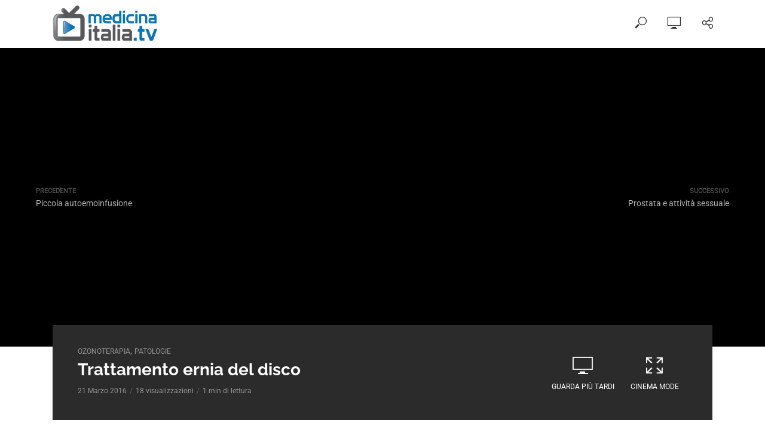

--- FILE ---
content_type: text/html; charset=UTF-8
request_url: https://www.medicinaitalia.tv/trattamento-ernia-del-disco/
body_size: 40297
content:
<!DOCTYPE html>
<html lang="it-IT" prefix="og: https://ogp.me/ns#">
<head><meta charset="UTF-8"><script>if(navigator.userAgent.match(/MSIE|Internet Explorer/i)||navigator.userAgent.match(/Trident\/7\..*?rv:11/i)){var href=document.location.href;if(!href.match(/[?&]nowprocket/)){if(href.indexOf("?")==-1){if(href.indexOf("#")==-1){document.location.href=href+"?nowprocket=1"}else{document.location.href=href.replace("#","?nowprocket=1#")}}else{if(href.indexOf("#")==-1){document.location.href=href+"&nowprocket=1"}else{document.location.href=href.replace("#","&nowprocket=1#")}}}}</script><script>(()=>{class RocketLazyLoadScripts{constructor(){this.v="2.0.4",this.userEvents=["keydown","keyup","mousedown","mouseup","mousemove","mouseover","mouseout","touchmove","touchstart","touchend","touchcancel","wheel","click","dblclick","input"],this.attributeEvents=["onblur","onclick","oncontextmenu","ondblclick","onfocus","onmousedown","onmouseenter","onmouseleave","onmousemove","onmouseout","onmouseover","onmouseup","onmousewheel","onscroll","onsubmit"]}async t(){this.i(),this.o(),/iP(ad|hone)/.test(navigator.userAgent)&&this.h(),this.u(),this.l(this),this.m(),this.k(this),this.p(this),this._(),await Promise.all([this.R(),this.L()]),this.lastBreath=Date.now(),this.S(this),this.P(),this.D(),this.O(),this.M(),await this.C(this.delayedScripts.normal),await this.C(this.delayedScripts.defer),await this.C(this.delayedScripts.async),await this.T(),await this.F(),await this.j(),await this.A(),window.dispatchEvent(new Event("rocket-allScriptsLoaded")),this.everythingLoaded=!0,this.lastTouchEnd&&await new Promise(t=>setTimeout(t,500-Date.now()+this.lastTouchEnd)),this.I(),this.H(),this.U(),this.W()}i(){this.CSPIssue=sessionStorage.getItem("rocketCSPIssue"),document.addEventListener("securitypolicyviolation",t=>{this.CSPIssue||"script-src-elem"!==t.violatedDirective||"data"!==t.blockedURI||(this.CSPIssue=!0,sessionStorage.setItem("rocketCSPIssue",!0))},{isRocket:!0})}o(){window.addEventListener("pageshow",t=>{this.persisted=t.persisted,this.realWindowLoadedFired=!0},{isRocket:!0}),window.addEventListener("pagehide",()=>{this.onFirstUserAction=null},{isRocket:!0})}h(){let t;function e(e){t=e}window.addEventListener("touchstart",e,{isRocket:!0}),window.addEventListener("touchend",function i(o){o.changedTouches[0]&&t.changedTouches[0]&&Math.abs(o.changedTouches[0].pageX-t.changedTouches[0].pageX)<10&&Math.abs(o.changedTouches[0].pageY-t.changedTouches[0].pageY)<10&&o.timeStamp-t.timeStamp<200&&(window.removeEventListener("touchstart",e,{isRocket:!0}),window.removeEventListener("touchend",i,{isRocket:!0}),"INPUT"===o.target.tagName&&"text"===o.target.type||(o.target.dispatchEvent(new TouchEvent("touchend",{target:o.target,bubbles:!0})),o.target.dispatchEvent(new MouseEvent("mouseover",{target:o.target,bubbles:!0})),o.target.dispatchEvent(new PointerEvent("click",{target:o.target,bubbles:!0,cancelable:!0,detail:1,clientX:o.changedTouches[0].clientX,clientY:o.changedTouches[0].clientY})),event.preventDefault()))},{isRocket:!0})}q(t){this.userActionTriggered||("mousemove"!==t.type||this.firstMousemoveIgnored?"keyup"===t.type||"mouseover"===t.type||"mouseout"===t.type||(this.userActionTriggered=!0,this.onFirstUserAction&&this.onFirstUserAction()):this.firstMousemoveIgnored=!0),"click"===t.type&&t.preventDefault(),t.stopPropagation(),t.stopImmediatePropagation(),"touchstart"===this.lastEvent&&"touchend"===t.type&&(this.lastTouchEnd=Date.now()),"click"===t.type&&(this.lastTouchEnd=0),this.lastEvent=t.type,t.composedPath&&t.composedPath()[0].getRootNode()instanceof ShadowRoot&&(t.rocketTarget=t.composedPath()[0]),this.savedUserEvents.push(t)}u(){this.savedUserEvents=[],this.userEventHandler=this.q.bind(this),this.userEvents.forEach(t=>window.addEventListener(t,this.userEventHandler,{passive:!1,isRocket:!0})),document.addEventListener("visibilitychange",this.userEventHandler,{isRocket:!0})}U(){this.userEvents.forEach(t=>window.removeEventListener(t,this.userEventHandler,{passive:!1,isRocket:!0})),document.removeEventListener("visibilitychange",this.userEventHandler,{isRocket:!0}),this.savedUserEvents.forEach(t=>{(t.rocketTarget||t.target).dispatchEvent(new window[t.constructor.name](t.type,t))})}m(){const t="return false",e=Array.from(this.attributeEvents,t=>"data-rocket-"+t),i="["+this.attributeEvents.join("],[")+"]",o="[data-rocket-"+this.attributeEvents.join("],[data-rocket-")+"]",s=(e,i,o)=>{o&&o!==t&&(e.setAttribute("data-rocket-"+i,o),e["rocket"+i]=new Function("event",o),e.setAttribute(i,t))};new MutationObserver(t=>{for(const n of t)"attributes"===n.type&&(n.attributeName.startsWith("data-rocket-")||this.everythingLoaded?n.attributeName.startsWith("data-rocket-")&&this.everythingLoaded&&this.N(n.target,n.attributeName.substring(12)):s(n.target,n.attributeName,n.target.getAttribute(n.attributeName))),"childList"===n.type&&n.addedNodes.forEach(t=>{if(t.nodeType===Node.ELEMENT_NODE)if(this.everythingLoaded)for(const i of[t,...t.querySelectorAll(o)])for(const t of i.getAttributeNames())e.includes(t)&&this.N(i,t.substring(12));else for(const e of[t,...t.querySelectorAll(i)])for(const t of e.getAttributeNames())this.attributeEvents.includes(t)&&s(e,t,e.getAttribute(t))})}).observe(document,{subtree:!0,childList:!0,attributeFilter:[...this.attributeEvents,...e]})}I(){this.attributeEvents.forEach(t=>{document.querySelectorAll("[data-rocket-"+t+"]").forEach(e=>{this.N(e,t)})})}N(t,e){const i=t.getAttribute("data-rocket-"+e);i&&(t.setAttribute(e,i),t.removeAttribute("data-rocket-"+e))}k(t){Object.defineProperty(HTMLElement.prototype,"onclick",{get(){return this.rocketonclick||null},set(e){this.rocketonclick=e,this.setAttribute(t.everythingLoaded?"onclick":"data-rocket-onclick","this.rocketonclick(event)")}})}S(t){function e(e,i){let o=e[i];e[i]=null,Object.defineProperty(e,i,{get:()=>o,set(s){t.everythingLoaded?o=s:e["rocket"+i]=o=s}})}e(document,"onreadystatechange"),e(window,"onload"),e(window,"onpageshow");try{Object.defineProperty(document,"readyState",{get:()=>t.rocketReadyState,set(e){t.rocketReadyState=e},configurable:!0}),document.readyState="loading"}catch(t){console.log("WPRocket DJE readyState conflict, bypassing")}}l(t){this.originalAddEventListener=EventTarget.prototype.addEventListener,this.originalRemoveEventListener=EventTarget.prototype.removeEventListener,this.savedEventListeners=[],EventTarget.prototype.addEventListener=function(e,i,o){o&&o.isRocket||!t.B(e,this)&&!t.userEvents.includes(e)||t.B(e,this)&&!t.userActionTriggered||e.startsWith("rocket-")||t.everythingLoaded?t.originalAddEventListener.call(this,e,i,o):(t.savedEventListeners.push({target:this,remove:!1,type:e,func:i,options:o}),"mouseenter"!==e&&"mouseleave"!==e||t.originalAddEventListener.call(this,e,t.savedUserEvents.push,o))},EventTarget.prototype.removeEventListener=function(e,i,o){o&&o.isRocket||!t.B(e,this)&&!t.userEvents.includes(e)||t.B(e,this)&&!t.userActionTriggered||e.startsWith("rocket-")||t.everythingLoaded?t.originalRemoveEventListener.call(this,e,i,o):t.savedEventListeners.push({target:this,remove:!0,type:e,func:i,options:o})}}J(t,e){this.savedEventListeners=this.savedEventListeners.filter(i=>{let o=i.type,s=i.target||window;return e!==o||t!==s||(this.B(o,s)&&(i.type="rocket-"+o),this.$(i),!1)})}H(){EventTarget.prototype.addEventListener=this.originalAddEventListener,EventTarget.prototype.removeEventListener=this.originalRemoveEventListener,this.savedEventListeners.forEach(t=>this.$(t))}$(t){t.remove?this.originalRemoveEventListener.call(t.target,t.type,t.func,t.options):this.originalAddEventListener.call(t.target,t.type,t.func,t.options)}p(t){let e;function i(e){return t.everythingLoaded?e:e.split(" ").map(t=>"load"===t||t.startsWith("load.")?"rocket-jquery-load":t).join(" ")}function o(o){function s(e){const s=o.fn[e];o.fn[e]=o.fn.init.prototype[e]=function(){return this[0]===window&&t.userActionTriggered&&("string"==typeof arguments[0]||arguments[0]instanceof String?arguments[0]=i(arguments[0]):"object"==typeof arguments[0]&&Object.keys(arguments[0]).forEach(t=>{const e=arguments[0][t];delete arguments[0][t],arguments[0][i(t)]=e})),s.apply(this,arguments),this}}if(o&&o.fn&&!t.allJQueries.includes(o)){const e={DOMContentLoaded:[],"rocket-DOMContentLoaded":[]};for(const t in e)document.addEventListener(t,()=>{e[t].forEach(t=>t())},{isRocket:!0});o.fn.ready=o.fn.init.prototype.ready=function(i){function s(){parseInt(o.fn.jquery)>2?setTimeout(()=>i.bind(document)(o)):i.bind(document)(o)}return"function"==typeof i&&(t.realDomReadyFired?!t.userActionTriggered||t.fauxDomReadyFired?s():e["rocket-DOMContentLoaded"].push(s):e.DOMContentLoaded.push(s)),o([])},s("on"),s("one"),s("off"),t.allJQueries.push(o)}e=o}t.allJQueries=[],o(window.jQuery),Object.defineProperty(window,"jQuery",{get:()=>e,set(t){o(t)}})}P(){const t=new Map;document.write=document.writeln=function(e){const i=document.currentScript,o=document.createRange(),s=i.parentElement;let n=t.get(i);void 0===n&&(n=i.nextSibling,t.set(i,n));const c=document.createDocumentFragment();o.setStart(c,0),c.appendChild(o.createContextualFragment(e)),s.insertBefore(c,n)}}async R(){return new Promise(t=>{this.userActionTriggered?t():this.onFirstUserAction=t})}async L(){return new Promise(t=>{document.addEventListener("DOMContentLoaded",()=>{this.realDomReadyFired=!0,t()},{isRocket:!0})})}async j(){return this.realWindowLoadedFired?Promise.resolve():new Promise(t=>{window.addEventListener("load",t,{isRocket:!0})})}M(){this.pendingScripts=[];this.scriptsMutationObserver=new MutationObserver(t=>{for(const e of t)e.addedNodes.forEach(t=>{"SCRIPT"!==t.tagName||t.noModule||t.isWPRocket||this.pendingScripts.push({script:t,promise:new Promise(e=>{const i=()=>{const i=this.pendingScripts.findIndex(e=>e.script===t);i>=0&&this.pendingScripts.splice(i,1),e()};t.addEventListener("load",i,{isRocket:!0}),t.addEventListener("error",i,{isRocket:!0}),setTimeout(i,1e3)})})})}),this.scriptsMutationObserver.observe(document,{childList:!0,subtree:!0})}async F(){await this.X(),this.pendingScripts.length?(await this.pendingScripts[0].promise,await this.F()):this.scriptsMutationObserver.disconnect()}D(){this.delayedScripts={normal:[],async:[],defer:[]},document.querySelectorAll("script[type$=rocketlazyloadscript]").forEach(t=>{t.hasAttribute("data-rocket-src")?t.hasAttribute("async")&&!1!==t.async?this.delayedScripts.async.push(t):t.hasAttribute("defer")&&!1!==t.defer||"module"===t.getAttribute("data-rocket-type")?this.delayedScripts.defer.push(t):this.delayedScripts.normal.push(t):this.delayedScripts.normal.push(t)})}async _(){await this.L();let t=[];document.querySelectorAll("script[type$=rocketlazyloadscript][data-rocket-src]").forEach(e=>{let i=e.getAttribute("data-rocket-src");if(i&&!i.startsWith("data:")){i.startsWith("//")&&(i=location.protocol+i);try{const o=new URL(i).origin;o!==location.origin&&t.push({src:o,crossOrigin:e.crossOrigin||"module"===e.getAttribute("data-rocket-type")})}catch(t){}}}),t=[...new Map(t.map(t=>[JSON.stringify(t),t])).values()],this.Y(t,"preconnect")}async G(t){if(await this.K(),!0!==t.noModule||!("noModule"in HTMLScriptElement.prototype))return new Promise(e=>{let i;function o(){(i||t).setAttribute("data-rocket-status","executed"),e()}try{if(navigator.userAgent.includes("Firefox/")||""===navigator.vendor||this.CSPIssue)i=document.createElement("script"),[...t.attributes].forEach(t=>{let e=t.nodeName;"type"!==e&&("data-rocket-type"===e&&(e="type"),"data-rocket-src"===e&&(e="src"),i.setAttribute(e,t.nodeValue))}),t.text&&(i.text=t.text),t.nonce&&(i.nonce=t.nonce),i.hasAttribute("src")?(i.addEventListener("load",o,{isRocket:!0}),i.addEventListener("error",()=>{i.setAttribute("data-rocket-status","failed-network"),e()},{isRocket:!0}),setTimeout(()=>{i.isConnected||e()},1)):(i.text=t.text,o()),i.isWPRocket=!0,t.parentNode.replaceChild(i,t);else{const i=t.getAttribute("data-rocket-type"),s=t.getAttribute("data-rocket-src");i?(t.type=i,t.removeAttribute("data-rocket-type")):t.removeAttribute("type"),t.addEventListener("load",o,{isRocket:!0}),t.addEventListener("error",i=>{this.CSPIssue&&i.target.src.startsWith("data:")?(console.log("WPRocket: CSP fallback activated"),t.removeAttribute("src"),this.G(t).then(e)):(t.setAttribute("data-rocket-status","failed-network"),e())},{isRocket:!0}),s?(t.fetchPriority="high",t.removeAttribute("data-rocket-src"),t.src=s):t.src="data:text/javascript;base64,"+window.btoa(unescape(encodeURIComponent(t.text)))}}catch(i){t.setAttribute("data-rocket-status","failed-transform"),e()}});t.setAttribute("data-rocket-status","skipped")}async C(t){const e=t.shift();return e?(e.isConnected&&await this.G(e),this.C(t)):Promise.resolve()}O(){this.Y([...this.delayedScripts.normal,...this.delayedScripts.defer,...this.delayedScripts.async],"preload")}Y(t,e){this.trash=this.trash||[];let i=!0;var o=document.createDocumentFragment();t.forEach(t=>{const s=t.getAttribute&&t.getAttribute("data-rocket-src")||t.src;if(s&&!s.startsWith("data:")){const n=document.createElement("link");n.href=s,n.rel=e,"preconnect"!==e&&(n.as="script",n.fetchPriority=i?"high":"low"),t.getAttribute&&"module"===t.getAttribute("data-rocket-type")&&(n.crossOrigin=!0),t.crossOrigin&&(n.crossOrigin=t.crossOrigin),t.integrity&&(n.integrity=t.integrity),t.nonce&&(n.nonce=t.nonce),o.appendChild(n),this.trash.push(n),i=!1}}),document.head.appendChild(o)}W(){this.trash.forEach(t=>t.remove())}async T(){try{document.readyState="interactive"}catch(t){}this.fauxDomReadyFired=!0;try{await this.K(),this.J(document,"readystatechange"),document.dispatchEvent(new Event("rocket-readystatechange")),await this.K(),document.rocketonreadystatechange&&document.rocketonreadystatechange(),await this.K(),this.J(document,"DOMContentLoaded"),document.dispatchEvent(new Event("rocket-DOMContentLoaded")),await this.K(),this.J(window,"DOMContentLoaded"),window.dispatchEvent(new Event("rocket-DOMContentLoaded"))}catch(t){console.error(t)}}async A(){try{document.readyState="complete"}catch(t){}try{await this.K(),this.J(document,"readystatechange"),document.dispatchEvent(new Event("rocket-readystatechange")),await this.K(),document.rocketonreadystatechange&&document.rocketonreadystatechange(),await this.K(),this.J(window,"load"),window.dispatchEvent(new Event("rocket-load")),await this.K(),window.rocketonload&&window.rocketonload(),await this.K(),this.allJQueries.forEach(t=>t(window).trigger("rocket-jquery-load")),await this.K(),this.J(window,"pageshow");const t=new Event("rocket-pageshow");t.persisted=this.persisted,window.dispatchEvent(t),await this.K(),window.rocketonpageshow&&window.rocketonpageshow({persisted:this.persisted})}catch(t){console.error(t)}}async K(){Date.now()-this.lastBreath>45&&(await this.X(),this.lastBreath=Date.now())}async X(){return document.hidden?new Promise(t=>setTimeout(t)):new Promise(t=>requestAnimationFrame(t))}B(t,e){return e===document&&"readystatechange"===t||(e===document&&"DOMContentLoaded"===t||(e===window&&"DOMContentLoaded"===t||(e===window&&"load"===t||e===window&&"pageshow"===t)))}static run(){(new RocketLazyLoadScripts).t()}}RocketLazyLoadScripts.run()})();</script>

<meta name="viewport" content="width=device-width,initial-scale=1.0">
    <meta http-equiv="Permissions-Policy" content="picture-in-picture=*, fullscreen=*, autoplay=*">
<link rel="pingback" href="https://www.medicinaitalia.tv/xmlrpc.php">
<link rel="profile" href="https://gmpg.org/xfn/11" />

<!-- Ottimizzazione per i motori di ricerca di Rank Math - https://rankmath.com/ -->
<title>Trattamento ernia del disco | Ozonoterapia | Medicinaitalia.tv</title>
<link data-rocket-preload as="style" href="https://fonts.googleapis.com/css?family=Roboto%3A400%7CRaleway%3A400%2C700&#038;subset=latin&#038;display=swap" rel="preload">
<link href="https://fonts.googleapis.com/css?family=Roboto%3A400%7CRaleway%3A400%2C700&#038;subset=latin&#038;display=swap" media="print" onload="this.media=&#039;all&#039;" rel="stylesheet">
<style id="wpr-usedcss">img:is([sizes=auto i],[sizes^="auto," i]){contain-intrinsic-size:3000px 1500px}img.emoji{display:inline!important;border:none!important;box-shadow:none!important;height:1em!important;width:1em!important;margin:0 .07em!important;vertical-align:-.1em!important;background:0 0!important;padding:0!important}:where(.wp-block-button__link){border-radius:9999px;box-shadow:none;padding:calc(.667em + 2px) calc(1.333em + 2px);text-decoration:none}:root :where(.wp-block-button .wp-block-button__link.is-style-outline),:root :where(.wp-block-button.is-style-outline>.wp-block-button__link){border:2px solid;padding:.667em 1.333em}:root :where(.wp-block-button .wp-block-button__link.is-style-outline:not(.has-text-color)),:root :where(.wp-block-button.is-style-outline>.wp-block-button__link:not(.has-text-color)){color:currentColor}:root :where(.wp-block-button .wp-block-button__link.is-style-outline:not(.has-background)),:root :where(.wp-block-button.is-style-outline>.wp-block-button__link:not(.has-background)){background-color:initial;background-image:none}:where(.wp-block-calendar table:not(.has-background) th){background:#ddd}:where(.wp-block-columns){margin-bottom:1.75em}:where(.wp-block-columns.has-background){padding:1.25em 2.375em}:where(.wp-block-post-comments input[type=submit]){border:none}:where(.wp-block-cover-image:not(.has-text-color)),:where(.wp-block-cover:not(.has-text-color)){color:#fff}:where(.wp-block-cover-image.is-light:not(.has-text-color)),:where(.wp-block-cover.is-light:not(.has-text-color)){color:#000}:root :where(.wp-block-cover h1:not(.has-text-color)),:root :where(.wp-block-cover h2:not(.has-text-color)),:root :where(.wp-block-cover h3:not(.has-text-color)),:root :where(.wp-block-cover h4:not(.has-text-color)),:root :where(.wp-block-cover h5:not(.has-text-color)),:root :where(.wp-block-cover h6:not(.has-text-color)),:root :where(.wp-block-cover p:not(.has-text-color)){color:inherit}:where(.wp-block-file){margin-bottom:1.5em}:where(.wp-block-file__button){border-radius:2em;display:inline-block;padding:.5em 1em}:where(.wp-block-file__button):is(a):active,:where(.wp-block-file__button):is(a):focus,:where(.wp-block-file__button):is(a):hover,:where(.wp-block-file__button):is(a):visited{box-shadow:none;color:#fff;opacity:.85;text-decoration:none}.wp-block-gallery:not(.has-nested-images){display:flex;flex-wrap:wrap;list-style-type:none;margin:0;padding:0}.wp-block-gallery:not(.has-nested-images) figcaption{flex-grow:1}.wp-block-gallery:not(.has-nested-images).alignleft,.wp-block-gallery:not(.has-nested-images).alignright{max-width:420px;width:100%}:where(.wp-block-group.wp-block-group-is-layout-constrained){position:relative}:root :where(.wp-block-image.is-style-rounded img,.wp-block-image .is-style-rounded img){border-radius:9999px}:where(.wp-block-latest-comments:not([style*=line-height] .wp-block-latest-comments__comment)){line-height:1.1}:where(.wp-block-latest-comments:not([style*=line-height] .wp-block-latest-comments__comment-excerpt p)){line-height:1.8}:root :where(.wp-block-latest-posts.is-grid){padding:0}:root :where(.wp-block-latest-posts.wp-block-latest-posts__list){padding-left:0}ul{box-sizing:border-box}:root :where(.wp-block-list.has-background){padding:1.25em 2.375em}:where(.wp-block-navigation.has-background .wp-block-navigation-item a:not(.wp-element-button)),:where(.wp-block-navigation.has-background .wp-block-navigation-submenu a:not(.wp-element-button)){padding:.5em 1em}:where(.wp-block-navigation .wp-block-navigation__submenu-container .wp-block-navigation-item a:not(.wp-element-button)),:where(.wp-block-navigation .wp-block-navigation__submenu-container .wp-block-navigation-submenu a:not(.wp-element-button)),:where(.wp-block-navigation .wp-block-navigation__submenu-container .wp-block-navigation-submenu button.wp-block-navigation-item__content),:where(.wp-block-navigation .wp-block-navigation__submenu-container .wp-block-pages-list__item button.wp-block-navigation-item__content){padding:.5em 1em}:root :where(p.has-background){padding:1.25em 2.375em}:where(p.has-text-color:not(.has-link-color)) a{color:inherit}:where(.wp-block-post-comments-form) input:not([type=submit]),:where(.wp-block-post-comments-form) textarea{border:1px solid #949494;font-family:inherit;font-size:1em}:where(.wp-block-post-comments-form) input:where(:not([type=submit]):not([type=checkbox])),:where(.wp-block-post-comments-form) textarea{padding:calc(.667em + 2px)}:where(.wp-block-post-excerpt){box-sizing:border-box;margin-bottom:var(--wp--style--block-gap);margin-top:var(--wp--style--block-gap)}:where(.wp-block-preformatted.has-background){padding:1.25em 2.375em}:where(.wp-block-search__button){border:1px solid #ccc;padding:6px 10px}:where(.wp-block-search__input){font-family:inherit;font-size:inherit;font-style:inherit;font-weight:inherit;letter-spacing:inherit;line-height:inherit;text-transform:inherit}:where(.wp-block-search__button-inside .wp-block-search__inside-wrapper){border:1px solid #949494;box-sizing:border-box;padding:4px}:where(.wp-block-search__button-inside .wp-block-search__inside-wrapper) .wp-block-search__input{border:none;border-radius:0;padding:0 4px}:where(.wp-block-search__button-inside .wp-block-search__inside-wrapper) .wp-block-search__input:focus{outline:0}:where(.wp-block-search__button-inside .wp-block-search__inside-wrapper) :where(.wp-block-search__button){padding:4px 8px}:root :where(.wp-block-separator.is-style-dots){height:auto;line-height:1;text-align:center}:root :where(.wp-block-separator.is-style-dots):before{color:currentColor;content:"···";font-family:serif;font-size:1.5em;letter-spacing:2em;padding-left:2em}:root :where(.wp-block-site-logo.is-style-rounded){border-radius:9999px}:where(.wp-block-social-links:not(.is-style-logos-only)) .wp-social-link{background-color:#f0f0f0;color:#444}:where(.wp-block-social-links:not(.is-style-logos-only)) .wp-social-link-amazon{background-color:#f90;color:#fff}:where(.wp-block-social-links:not(.is-style-logos-only)) .wp-social-link-bandcamp{background-color:#1ea0c3;color:#fff}:where(.wp-block-social-links:not(.is-style-logos-only)) .wp-social-link-behance{background-color:#0757fe;color:#fff}:where(.wp-block-social-links:not(.is-style-logos-only)) .wp-social-link-bluesky{background-color:#0a7aff;color:#fff}:where(.wp-block-social-links:not(.is-style-logos-only)) .wp-social-link-codepen{background-color:#1e1f26;color:#fff}:where(.wp-block-social-links:not(.is-style-logos-only)) .wp-social-link-deviantart{background-color:#02e49b;color:#fff}:where(.wp-block-social-links:not(.is-style-logos-only)) .wp-social-link-discord{background-color:#5865f2;color:#fff}:where(.wp-block-social-links:not(.is-style-logos-only)) .wp-social-link-dribbble{background-color:#e94c89;color:#fff}:where(.wp-block-social-links:not(.is-style-logos-only)) .wp-social-link-dropbox{background-color:#4280ff;color:#fff}:where(.wp-block-social-links:not(.is-style-logos-only)) .wp-social-link-etsy{background-color:#f45800;color:#fff}:where(.wp-block-social-links:not(.is-style-logos-only)) .wp-social-link-facebook{background-color:#0866ff;color:#fff}:where(.wp-block-social-links:not(.is-style-logos-only)) .wp-social-link-fivehundredpx{background-color:#000;color:#fff}:where(.wp-block-social-links:not(.is-style-logos-only)) .wp-social-link-flickr{background-color:#0461dd;color:#fff}:where(.wp-block-social-links:not(.is-style-logos-only)) .wp-social-link-foursquare{background-color:#e65678;color:#fff}:where(.wp-block-social-links:not(.is-style-logos-only)) .wp-social-link-github{background-color:#24292d;color:#fff}:where(.wp-block-social-links:not(.is-style-logos-only)) .wp-social-link-goodreads{background-color:#eceadd;color:#382110}:where(.wp-block-social-links:not(.is-style-logos-only)) .wp-social-link-google{background-color:#ea4434;color:#fff}:where(.wp-block-social-links:not(.is-style-logos-only)) .wp-social-link-gravatar{background-color:#1d4fc4;color:#fff}:where(.wp-block-social-links:not(.is-style-logos-only)) .wp-social-link-instagram{background-color:#f00075;color:#fff}:where(.wp-block-social-links:not(.is-style-logos-only)) .wp-social-link-lastfm{background-color:#e21b24;color:#fff}:where(.wp-block-social-links:not(.is-style-logos-only)) .wp-social-link-linkedin{background-color:#0d66c2;color:#fff}:where(.wp-block-social-links:not(.is-style-logos-only)) .wp-social-link-mastodon{background-color:#3288d4;color:#fff}:where(.wp-block-social-links:not(.is-style-logos-only)) .wp-social-link-medium{background-color:#000;color:#fff}:where(.wp-block-social-links:not(.is-style-logos-only)) .wp-social-link-meetup{background-color:#f6405f;color:#fff}:where(.wp-block-social-links:not(.is-style-logos-only)) .wp-social-link-patreon{background-color:#000;color:#fff}:where(.wp-block-social-links:not(.is-style-logos-only)) .wp-social-link-pinterest{background-color:#e60122;color:#fff}:where(.wp-block-social-links:not(.is-style-logos-only)) .wp-social-link-pocket{background-color:#ef4155;color:#fff}:where(.wp-block-social-links:not(.is-style-logos-only)) .wp-social-link-reddit{background-color:#ff4500;color:#fff}:where(.wp-block-social-links:not(.is-style-logos-only)) .wp-social-link-skype{background-color:#0478d7;color:#fff}:where(.wp-block-social-links:not(.is-style-logos-only)) .wp-social-link-snapchat{background-color:#fefc00;color:#fff;stroke:#000}:where(.wp-block-social-links:not(.is-style-logos-only)) .wp-social-link-soundcloud{background-color:#ff5600;color:#fff}:where(.wp-block-social-links:not(.is-style-logos-only)) .wp-social-link-spotify{background-color:#1bd760;color:#fff}:where(.wp-block-social-links:not(.is-style-logos-only)) .wp-social-link-telegram{background-color:#2aabee;color:#fff}:where(.wp-block-social-links:not(.is-style-logos-only)) .wp-social-link-threads{background-color:#000;color:#fff}:where(.wp-block-social-links:not(.is-style-logos-only)) .wp-social-link-tiktok{background-color:#000;color:#fff}:where(.wp-block-social-links:not(.is-style-logos-only)) .wp-social-link-tumblr{background-color:#011835;color:#fff}:where(.wp-block-social-links:not(.is-style-logos-only)) .wp-social-link-twitch{background-color:#6440a4;color:#fff}:where(.wp-block-social-links:not(.is-style-logos-only)) .wp-social-link-twitter{background-color:#1da1f2;color:#fff}:where(.wp-block-social-links:not(.is-style-logos-only)) .wp-social-link-vimeo{background-color:#1eb7ea;color:#fff}:where(.wp-block-social-links:not(.is-style-logos-only)) .wp-social-link-vk{background-color:#4680c2;color:#fff}:where(.wp-block-social-links:not(.is-style-logos-only)) .wp-social-link-wordpress{background-color:#3499cd;color:#fff}:where(.wp-block-social-links:not(.is-style-logos-only)) .wp-social-link-whatsapp{background-color:#25d366;color:#fff}:where(.wp-block-social-links:not(.is-style-logos-only)) .wp-social-link-x{background-color:#000;color:#fff}:where(.wp-block-social-links:not(.is-style-logos-only)) .wp-social-link-yelp{background-color:#d32422;color:#fff}:where(.wp-block-social-links:not(.is-style-logos-only)) .wp-social-link-youtube{background-color:red;color:#fff}:where(.wp-block-social-links.is-style-logos-only) .wp-social-link{background:0 0}:where(.wp-block-social-links.is-style-logos-only) .wp-social-link svg{height:1.25em;width:1.25em}:where(.wp-block-social-links.is-style-logos-only) .wp-social-link-amazon{color:#f90}:where(.wp-block-social-links.is-style-logos-only) .wp-social-link-bandcamp{color:#1ea0c3}:where(.wp-block-social-links.is-style-logos-only) .wp-social-link-behance{color:#0757fe}:where(.wp-block-social-links.is-style-logos-only) .wp-social-link-bluesky{color:#0a7aff}:where(.wp-block-social-links.is-style-logos-only) .wp-social-link-codepen{color:#1e1f26}:where(.wp-block-social-links.is-style-logos-only) .wp-social-link-deviantart{color:#02e49b}:where(.wp-block-social-links.is-style-logos-only) .wp-social-link-discord{color:#5865f2}:where(.wp-block-social-links.is-style-logos-only) .wp-social-link-dribbble{color:#e94c89}:where(.wp-block-social-links.is-style-logos-only) .wp-social-link-dropbox{color:#4280ff}:where(.wp-block-social-links.is-style-logos-only) .wp-social-link-etsy{color:#f45800}:where(.wp-block-social-links.is-style-logos-only) .wp-social-link-facebook{color:#0866ff}:where(.wp-block-social-links.is-style-logos-only) .wp-social-link-fivehundredpx{color:#000}:where(.wp-block-social-links.is-style-logos-only) .wp-social-link-flickr{color:#0461dd}:where(.wp-block-social-links.is-style-logos-only) .wp-social-link-foursquare{color:#e65678}:where(.wp-block-social-links.is-style-logos-only) .wp-social-link-github{color:#24292d}:where(.wp-block-social-links.is-style-logos-only) .wp-social-link-goodreads{color:#382110}:where(.wp-block-social-links.is-style-logos-only) .wp-social-link-google{color:#ea4434}:where(.wp-block-social-links.is-style-logos-only) .wp-social-link-gravatar{color:#1d4fc4}:where(.wp-block-social-links.is-style-logos-only) .wp-social-link-instagram{color:#f00075}:where(.wp-block-social-links.is-style-logos-only) .wp-social-link-lastfm{color:#e21b24}:where(.wp-block-social-links.is-style-logos-only) .wp-social-link-linkedin{color:#0d66c2}:where(.wp-block-social-links.is-style-logos-only) .wp-social-link-mastodon{color:#3288d4}:where(.wp-block-social-links.is-style-logos-only) .wp-social-link-medium{color:#000}:where(.wp-block-social-links.is-style-logos-only) .wp-social-link-meetup{color:#f6405f}:where(.wp-block-social-links.is-style-logos-only) .wp-social-link-patreon{color:#000}:where(.wp-block-social-links.is-style-logos-only) .wp-social-link-pinterest{color:#e60122}:where(.wp-block-social-links.is-style-logos-only) .wp-social-link-pocket{color:#ef4155}:where(.wp-block-social-links.is-style-logos-only) .wp-social-link-reddit{color:#ff4500}:where(.wp-block-social-links.is-style-logos-only) .wp-social-link-skype{color:#0478d7}:where(.wp-block-social-links.is-style-logos-only) .wp-social-link-snapchat{color:#fff;stroke:#000}:where(.wp-block-social-links.is-style-logos-only) .wp-social-link-soundcloud{color:#ff5600}:where(.wp-block-social-links.is-style-logos-only) .wp-social-link-spotify{color:#1bd760}:where(.wp-block-social-links.is-style-logos-only) .wp-social-link-telegram{color:#2aabee}:where(.wp-block-social-links.is-style-logos-only) .wp-social-link-threads{color:#000}:where(.wp-block-social-links.is-style-logos-only) .wp-social-link-tiktok{color:#000}:where(.wp-block-social-links.is-style-logos-only) .wp-social-link-tumblr{color:#011835}:where(.wp-block-social-links.is-style-logos-only) .wp-social-link-twitch{color:#6440a4}:where(.wp-block-social-links.is-style-logos-only) .wp-social-link-twitter{color:#1da1f2}:where(.wp-block-social-links.is-style-logos-only) .wp-social-link-vimeo{color:#1eb7ea}:where(.wp-block-social-links.is-style-logos-only) .wp-social-link-vk{color:#4680c2}:where(.wp-block-social-links.is-style-logos-only) .wp-social-link-whatsapp{color:#25d366}:where(.wp-block-social-links.is-style-logos-only) .wp-social-link-wordpress{color:#3499cd}:where(.wp-block-social-links.is-style-logos-only) .wp-social-link-x{color:#000}:where(.wp-block-social-links.is-style-logos-only) .wp-social-link-yelp{color:#d32422}:where(.wp-block-social-links.is-style-logos-only) .wp-social-link-youtube{color:red}:root :where(.wp-block-social-links .wp-social-link a){padding:.25em}:root :where(.wp-block-social-links.is-style-logos-only .wp-social-link a){padding:0}:root :where(.wp-block-social-links.is-style-pill-shape .wp-social-link a){padding-left:.6666666667em;padding-right:.6666666667em}:root :where(.wp-block-tag-cloud.is-style-outline){display:flex;flex-wrap:wrap;gap:1ch}:root :where(.wp-block-tag-cloud.is-style-outline a){border:1px solid;font-size:unset!important;margin-right:0;padding:1ch 2ch;text-decoration:none!important}:root :where(.wp-block-table-of-contents){box-sizing:border-box}:where(.wp-block-term-description){box-sizing:border-box;margin-bottom:var(--wp--style--block-gap);margin-top:var(--wp--style--block-gap)}:where(pre.wp-block-verse){font-family:inherit}:root{--wp--preset--font-size--normal:16px;--wp--preset--font-size--huge:42px}html :where(.has-border-color){border-style:solid}html :where([style*=border-top-color]){border-top-style:solid}html :where([style*=border-right-color]){border-right-style:solid}html :where([style*=border-bottom-color]){border-bottom-style:solid}html :where([style*=border-left-color]){border-left-style:solid}html :where([style*=border-width]){border-style:solid}html :where([style*=border-top-width]){border-top-style:solid}html :where([style*=border-right-width]){border-right-style:solid}html :where([style*=border-bottom-width]){border-bottom-style:solid}html :where([style*=border-left-width]){border-left-style:solid}html :where(img[class*=wp-image-]){height:auto;max-width:100%}:where(figure){margin:0 0 1em}html :where(.is-position-sticky){--wp-admin--admin-bar--position-offset:var(--wp-admin--admin-bar--height,0px)}:root{--wp--preset--aspect-ratio--square:1;--wp--preset--aspect-ratio--4-3:4/3;--wp--preset--aspect-ratio--3-4:3/4;--wp--preset--aspect-ratio--3-2:3/2;--wp--preset--aspect-ratio--2-3:2/3;--wp--preset--aspect-ratio--16-9:16/9;--wp--preset--aspect-ratio--9-16:9/16;--wp--preset--color--black:#000000;--wp--preset--color--cyan-bluish-gray:#abb8c3;--wp--preset--color--white:#ffffff;--wp--preset--color--pale-pink:#f78da7;--wp--preset--color--vivid-red:#cf2e2e;--wp--preset--color--luminous-vivid-orange:#ff6900;--wp--preset--color--luminous-vivid-amber:#fcb900;--wp--preset--color--light-green-cyan:#7bdcb5;--wp--preset--color--vivid-green-cyan:#00d084;--wp--preset--color--pale-cyan-blue:#8ed1fc;--wp--preset--color--vivid-cyan-blue:#0693e3;--wp--preset--color--vivid-purple:#9b51e0;--wp--preset--color--vlog-acc:#0975b7;--wp--preset--color--vlog-meta:#999999;--wp--preset--color--vlog-txt:#2b2b2b;--wp--preset--color--vlog-bg:#ffffff;--wp--preset--color--vlog-highlight-txt:#ffffff;--wp--preset--color--vlog-highlight-bg:#2b2b2b;--wp--preset--gradient--vivid-cyan-blue-to-vivid-purple:linear-gradient(135deg,rgba(6, 147, 227, 1) 0%,rgb(155, 81, 224) 100%);--wp--preset--gradient--light-green-cyan-to-vivid-green-cyan:linear-gradient(135deg,rgb(122, 220, 180) 0%,rgb(0, 208, 130) 100%);--wp--preset--gradient--luminous-vivid-amber-to-luminous-vivid-orange:linear-gradient(135deg,rgba(252, 185, 0, 1) 0%,rgba(255, 105, 0, 1) 100%);--wp--preset--gradient--luminous-vivid-orange-to-vivid-red:linear-gradient(135deg,rgba(255, 105, 0, 1) 0%,rgb(207, 46, 46) 100%);--wp--preset--gradient--very-light-gray-to-cyan-bluish-gray:linear-gradient(135deg,rgb(238, 238, 238) 0%,rgb(169, 184, 195) 100%);--wp--preset--gradient--cool-to-warm-spectrum:linear-gradient(135deg,rgb(74, 234, 220) 0%,rgb(151, 120, 209) 20%,rgb(207, 42, 186) 40%,rgb(238, 44, 130) 60%,rgb(251, 105, 98) 80%,rgb(254, 248, 76) 100%);--wp--preset--gradient--blush-light-purple:linear-gradient(135deg,rgb(255, 206, 236) 0%,rgb(152, 150, 240) 100%);--wp--preset--gradient--blush-bordeaux:linear-gradient(135deg,rgb(254, 205, 165) 0%,rgb(254, 45, 45) 50%,rgb(107, 0, 62) 100%);--wp--preset--gradient--luminous-dusk:linear-gradient(135deg,rgb(255, 203, 112) 0%,rgb(199, 81, 192) 50%,rgb(65, 88, 208) 100%);--wp--preset--gradient--pale-ocean:linear-gradient(135deg,rgb(255, 245, 203) 0%,rgb(182, 227, 212) 50%,rgb(51, 167, 181) 100%);--wp--preset--gradient--electric-grass:linear-gradient(135deg,rgb(202, 248, 128) 0%,rgb(113, 206, 126) 100%);--wp--preset--gradient--midnight:linear-gradient(135deg,rgb(2, 3, 129) 0%,rgb(40, 116, 252) 100%);--wp--preset--font-size--small:12px;--wp--preset--font-size--medium:20px;--wp--preset--font-size--large:21px;--wp--preset--font-size--x-large:42px;--wp--preset--font-size--normal:15px;--wp--preset--font-size--huge:27px;--wp--preset--spacing--20:0.44rem;--wp--preset--spacing--30:0.67rem;--wp--preset--spacing--40:1rem;--wp--preset--spacing--50:1.5rem;--wp--preset--spacing--60:2.25rem;--wp--preset--spacing--70:3.38rem;--wp--preset--spacing--80:5.06rem;--wp--preset--shadow--natural:6px 6px 9px rgba(0, 0, 0, .2);--wp--preset--shadow--deep:12px 12px 50px rgba(0, 0, 0, .4);--wp--preset--shadow--sharp:6px 6px 0px rgba(0, 0, 0, .2);--wp--preset--shadow--outlined:6px 6px 0px -3px rgba(255, 255, 255, 1),6px 6px rgba(0, 0, 0, 1);--wp--preset--shadow--crisp:6px 6px 0px rgba(0, 0, 0, 1)}:where(.is-layout-flex){gap:.5em}:where(.is-layout-grid){gap:.5em}:where(.wp-block-post-template.is-layout-flex){gap:1.25em}:where(.wp-block-post-template.is-layout-grid){gap:1.25em}:where(.wp-block-columns.is-layout-flex){gap:2em}:where(.wp-block-columns.is-layout-grid){gap:2em}:root :where(.wp-block-pullquote){font-size:1.5em;line-height:1.6}#cookie-notice,#cookie-notice .cn-button:not(.cn-button-custom){font-family:-apple-system,BlinkMacSystemFont,Arial,Roboto,"Helvetica Neue",sans-serif;font-weight:400;font-size:13px;text-align:center}#cookie-notice{position:fixed;min-width:100%;height:auto;z-index:100000;letter-spacing:0;line-height:20px;left:0}#cookie-notice,#cookie-notice *{-webkit-box-sizing:border-box;-moz-box-sizing:border-box;box-sizing:border-box}#cookie-notice.cn-animated{-webkit-animation-duration:.5s!important;animation-duration:.5s!important;-webkit-animation-fill-mode:both;animation-fill-mode:both}#cookie-notice .cookie-notice-container{display:block}#cookie-notice.cookie-notice-hidden .cookie-notice-container{display:none}.cn-position-bottom{bottom:0}.cookie-notice-container{padding:15px 30px;text-align:center;width:100%;z-index:2}.cn-close-icon{position:absolute;right:15px;top:50%;margin-top:-10px;width:15px;height:15px;opacity:.5;padding:10px;outline:0;cursor:pointer}.cn-close-icon:hover{opacity:1}.cn-close-icon:after,.cn-close-icon:before{position:absolute;content:' ';height:15px;width:2px;top:3px;background-color:grey}.cn-close-icon:before{transform:rotate(45deg)}.cn-close-icon:after{transform:rotate(-45deg)}#cookie-notice .cn-revoke-cookie{margin:0}#cookie-notice .cn-button{margin:0 0 0 10px;display:inline-block}#cookie-notice .cn-button:not(.cn-button-custom){letter-spacing:.25px;margin:0 0 0 10px;text-transform:none;display:inline-block;cursor:pointer;touch-action:manipulation;white-space:nowrap;outline:0;box-shadow:none;text-shadow:none;border:none;-webkit-border-radius:3px;-moz-border-radius:3px;border-radius:3px;text-decoration:none;padding:8.5px 10px;line-height:1;color:inherit}.cn-text-container{margin:0 0 6px}.cn-buttons-container,.cn-text-container{display:inline-block}#cookie-notice.cookie-notice-visible.cn-effect-fade,#cookie-notice.cookie-revoke-visible.cn-effect-fade{-webkit-animation-name:fadeIn;animation-name:fadeIn}#cookie-notice.cn-effect-fade{-webkit-animation-name:fadeOut;animation-name:fadeOut}@media all and (max-width:480px){.cookie-notice-container{padding:15px 25px}}.mks_accordion_item,.mks_toggle{margin:0;display:block;border:1px solid;border-bottom:none}.mks_accordion,.mks_toggle{border-bottom:1px solid}.mks_accordion,.mks_toggle{margin:0 0 20px}.mks_accordion_active{border-bottom:none}.mks_accordion_heading,.mks_toggle_heading{cursor:pointer;display:block;line-height:1.2em;position:relative;padding:15px 60px 15px 20px;margin:0;font-weight:400}.mks_accordion>p,.mks_toggle>p{display:none}.mks_accordion_content,.mks_toggle_content{display:none;border-top:1px solid;padding:20px}.mks_accordion_active .mks_toggle_content,.mks_toggle_active .mks_toggle_content{display:block}.mks_accordion_content p:last-child,.mks_toggle_content p:last-child{margin-bottom:0}.mks_accordion_active .fa-minus,.mks_toggle_active .fa-minus{display:block}.mks_accordion .fa-plus,.mks_toggle .fa-plus{display:block}.mks_accordion_active .fa-plus,.mks_toggle_active .fa-plus{display:none}.mks_accordion_heading i,.mks_toggle_heading i{display:none;position:absolute;font-size:14px;line-height:20px;margin:-10px 0 0;top:50%;right:20px}.mks_tabs{display:none;overflow:hidden;padding:40px 0 0;position:relative;margin:0 0 20px}.mks_tabs_nav{position:absolute;top:0;left:0;height:41px;display:block;width:100%;z-index:1}.mks_tab_item{position:relative;display:block;padding:20px;border:1px solid}.mks_tab_nav_item.active{border-bottom:1px solid #fff}.mks_tab_nav_item{display:block;float:left;margin:0 8px 0 0;border:1px solid;border-bottom:1px solid;height:39px;line-height:39px;padding:0 20px;text-decoration:none;-webkit-box-sizing:content-box;-moz-box-sizing:content-box;-ms-box-sizing:content-box;box-sizing:content-box}.mks_tab_nav_item:hover{cursor:pointer}.mks_tabs.vertical{padding:0 0 0 19.9%}.mks_tabs.vertical .mks_tab_nav_item{width:100%;-webkit-box-sizing:border-box;-moz-box-sizing:border-box;-ms-box-sizing:border-box;box-sizing:border-box;border-bottom:1px solid;margin:0 0 -1px;min-height:39px}.mks_tabs.vertical .mks_tabs_nav{width:20%;height:100%}.mks_tabs.vertical .mks_tab_nav_item.active{border-bottom:1px solid;border-right:1px solid #fff}.mks_tabs.vertical .mks_tab_item{border-left:1px solid;min-height:200px}@media only screen and (max-width:479px){.mks_tab_nav_item{padding:0 10px}}@font-face{font-display:swap;font-family:Raleway;font-style:normal;font-weight:400;src:url(https://fonts.gstatic.com/s/raleway/v34/1Ptug8zYS_SKggPNyC0ITw.woff2) format('woff2');unicode-range:U+0000-00FF,U+0131,U+0152-0153,U+02BB-02BC,U+02C6,U+02DA,U+02DC,U+0304,U+0308,U+0329,U+2000-206F,U+20AC,U+2122,U+2191,U+2193,U+2212,U+2215,U+FEFF,U+FFFD}@font-face{font-display:swap;font-family:Raleway;font-style:normal;font-weight:700;src:url(https://fonts.gstatic.com/s/raleway/v34/1Ptug8zYS_SKggPNyC0ITw.woff2) format('woff2');unicode-range:U+0000-00FF,U+0131,U+0152-0153,U+02BB-02BC,U+02C6,U+02DA,U+02DC,U+0304,U+0308,U+0329,U+2000-206F,U+20AC,U+2122,U+2191,U+2193,U+2212,U+2215,U+FEFF,U+FFFD}@font-face{font-display:swap;font-family:Roboto;font-style:normal;font-weight:400;font-stretch:100%;src:url(https://fonts.gstatic.com/s/roboto/v47/KFOMCnqEu92Fr1ME7kSn66aGLdTylUAMQXC89YmC2DPNWubEbVmUiAo.woff2) format('woff2');unicode-range:U+0000-00FF,U+0131,U+0152-0153,U+02BB-02BC,U+02C6,U+02DA,U+02DC,U+0304,U+0308,U+0329,U+2000-206F,U+20AC,U+2122,U+2191,U+2193,U+2212,U+2215,U+FEFF,U+FFFD}.mfp-counter{white-space:nowrap}.mfp-arrow,.owl-carousel,.owl-carousel .owl-item,html{-webkit-tap-highlight-color:transparent}.animated{-webkit-animation-duration:1s;animation-duration:1s;-webkit-animation-fill-mode:both;animation-fill-mode:both}@-webkit-keyframes pulse{from,to{-webkit-transform:scale3d(1,1,1);transform:scale3d(1,1,1)}50%{-webkit-transform:scale3d(1.05,1.05,1.05);transform:scale3d(1.05,1.05,1.05)}}@keyframes pulse{from,to{-webkit-transform:scale3d(1,1,1);transform:scale3d(1,1,1)}50%{-webkit-transform:scale3d(1.05,1.05,1.05);transform:scale3d(1.05,1.05,1.05)}}@-webkit-keyframes swing{20%{-webkit-transform:rotate3d(0,0,1,15deg);transform:rotate3d(0,0,1,15deg)}40%{-webkit-transform:rotate3d(0,0,1,-10deg);transform:rotate3d(0,0,1,-10deg)}60%{-webkit-transform:rotate3d(0,0,1,5deg);transform:rotate3d(0,0,1,5deg)}80%{-webkit-transform:rotate3d(0,0,1,-5deg);transform:rotate3d(0,0,1,-5deg)}to{-webkit-transform:rotate3d(0,0,1,0deg);transform:rotate3d(0,0,1,0deg)}}@keyframes swing{20%{-webkit-transform:rotate3d(0,0,1,15deg);transform:rotate3d(0,0,1,15deg)}40%{-webkit-transform:rotate3d(0,0,1,-10deg);transform:rotate3d(0,0,1,-10deg)}60%{-webkit-transform:rotate3d(0,0,1,5deg);transform:rotate3d(0,0,1,5deg)}80%{-webkit-transform:rotate3d(0,0,1,-5deg);transform:rotate3d(0,0,1,-5deg)}to{-webkit-transform:rotate3d(0,0,1,0deg);transform:rotate3d(0,0,1,0deg)}}.swing{-webkit-transform-origin:top center;transform-origin:top center;-webkit-animation-name:swing;animation-name:swing}@-webkit-keyframes fadeIn{from{opacity:0}to{opacity:1}}@keyframes fadeIn{from{opacity:0}to{opacity:1}}.fadeIn .vlog-cover,.fadeIn .vlog-featured-info,.fadeOut.active{-webkit-animation-name:fadeIn;animation-name:fadeIn}@supports (-ms-ime-align:auto){.fadeIn .vlog-cover,.fadeIn .vlog-featured-info{-webkit-animation-name:none;animation-name:none}}@-webkit-keyframes fadeOut{from{opacity:1}to{opacity:0}}@keyframes fadeOut{from{opacity:1}to{opacity:0}}.fadeOut{-webkit-animation-name:fadeOut;animation-name:fadeOut}html{font-family:sans-serif;-ms-text-size-adjust:100%;-webkit-text-size-adjust:100%}body{margin:0}article,aside,details,figcaption,figure,footer,header,hgroup,nav,section,summary{display:block}audio,canvas,progress,video{display:inline-block;vertical-align:baseline}audio:not([controls]){display:none;height:0}[hidden],template{display:none}b,optgroup,strong{font-weight:700}mark{background:#ff0;color:#000}img{border:0;vertical-align:middle}svg:not(:root){overflow:hidden}textarea{overflow:auto}button,input,optgroup,select,textarea{color:inherit;font:inherit;margin:0}button{overflow:visible}button,select{text-transform:none}button,html input[type=button],input[type=submit]{-webkit-appearance:button;cursor:pointer}button[disabled],html input[disabled]{cursor:default}button::-moz-focus-inner,input::-moz-focus-inner{border:0;padding:0}input[type=checkbox],input[type=radio]{-webkit-box-sizing:border-box;-moz-box-sizing:border-box;box-sizing:border-box;padding:0}input[type=number]::-webkit-inner-spin-button,input[type=number]::-webkit-outer-spin-button{height:auto}*,.mfp-container,:after,:before,img.mfp-img{-moz-box-sizing:border-box}fieldset{border:1px solid silver;margin:0 2px;padding:.35em .625em .75em}legend{border:0;padding:0}table{border-collapse:collapse;border-spacing:0}*,:after,:before{-webkit-box-sizing:border-box;box-sizing:border-box}button,input,select,textarea{font-family:inherit;font-size:inherit;line-height:inherit}figure{margin:0}[role=button]{cursor:pointer}ul ul{margin-bottom:0}.small{font-size:85%}.mark,mark{background-color:#fcf8e3;padding:.2em}.text-center{text-align:center}ul{margin:0}@media (min-width:768px){.container{width:751px}}.container{margin-right:auto;margin-left:auto}abbr[title]{cursor:help;border-bottom:1px dotted #777}.mfp-arrow:after,.mfp-arrow:before,.mfp-container:before,.mfp-figure:after{content:''}.container{padding-left:18px;padding-right:18px}@media (min-width:992px){.container{width:976px}}@media (min-width:1272px){.container{width:1140px}}.row{margin-left:-18px;margin-right:-18px}.col-lg-12,.col-lg-4,.col-lg-5,.col-lg-7,.col-md-12,.col-md-4,.col-sm-12,.col-sm-4,.col-xs-12,.col-xs-6{position:relative;min-height:1px;padding-left:18px;padding-right:18px}.col-xs-12,.col-xs-6{float:left}.col-xs-12{width:100%}.col-xs-6{width:50%}@media (min-width:500px){.col-sm-12,.col-sm-4{float:left}.col-sm-12{width:100%}.col-sm-4{width:33.33333333%}}@media (min-width:992px){.col-md-12,.col-md-4{float:left}.col-md-12{width:100%}.col-md-4{width:33.33333333%}}.clearfix:after,.clearfix:before,.container:after,.container:before,.row:after,.row:before{content:" ";display:table}.clearfix:after,.container:after,.row:after{clear:both}.hide{display:none!important}.show{display:block!important}.hidden{display:none!important}@-ms-viewport{width:device-width}@media (min-width:1272px){.col-lg-12,.col-lg-4,.col-lg-5,.col-lg-7{float:left}.col-lg-12{width:100%}.col-lg-7{width:58.33333333%}.col-lg-5{width:41.66666667%}.col-lg-4{width:33.33333333%}.hidden-lg{display:none!important}}@media (max-width:767px){.hidden-xs{display:none!important}}@media (min-width:768px) and (max-width:991px){.hidden-sm{display:none!important}}@media (min-width:992px) and (max-width:1271px){.hidden-md{display:none!important}}.fa,.mfp-container:before{display:inline-block}@font-face{font-display:swap;font-family:FontAwesome;src:url(https://www.medicinaitalia.tv/wp-content/themes/vlog/assets/fonts/fontawesome-webfont.eot?v=4.7.0);src:url(https://www.medicinaitalia.tv/wp-content/themes/vlog/assets/fonts/fontawesome-webfont.eot?#iefix&v=4.7.0) format('embedded-opentype'),url(https://www.medicinaitalia.tv/wp-content/themes/vlog/assets/fonts/fontawesome-webfont.woff2?v=4.7.0) format('woff2'),url(https://www.medicinaitalia.tv/wp-content/themes/vlog/assets/fonts/fontawesome-webfont.woff?v=4.7.0) format('woff'),url(https://www.medicinaitalia.tv/wp-content/themes/vlog/assets/fonts/fontawesome-webfont.ttf?v=4.7.0) format('truetype'),url(https://www.medicinaitalia.tv/wp-content/themes/vlog/assets/fonts/fontawesome-webfont.svg?v=4.7.0#fontawesomeregular) format('svg');font-weight:400;font-style:normal}.fa{font:14px/1 FontAwesome;font-size:inherit;text-rendering:auto;-webkit-font-smoothing:antialiased;-moz-osx-font-smoothing:grayscale}.fa-play:before{content:"\f04b"}.fa-chevron-left:before{content:"\f053"}.fa-chevron-right:before{content:"\f054"}.fa-plus:before{content:"\f067"}.fa-minus:before{content:"\f068"}.fa-phone:before{content:"\f095"}.vlog-soc-menu a[href*="/feed"]::before,.vlog-soc-menu a[href*="/rss"]::before{content:"\f09e"}.fa-bars:before{content:"\f0c9"}.fa-envelope:before{content:"\f0e0"}.fa-angle-left:before{content:"\f104"}.fa-angle-right:before{content:"\f105"}.fa-youtube:before{content:"\f167"}.mfp-bg,.mfp-wrap{position:fixed;top:0;left:0}.mfp-bg{width:100%;height:100%;z-index:99998;overflow:hidden;background:#0b0b0b;opacity:.9}.mfp-wrap{width:100%;height:100%;z-index:99999;outline:0!important;-webkit-backface-visibility:hidden}.mfp-container{text-align:center;position:absolute;width:100%;height:100%;left:0;top:0;padding:0 8px;-webkit-box-sizing:border-box;box-sizing:border-box}.mfp-container:before{height:100%;vertical-align:middle}.mfp-align-top .mfp-container:before{display:none}.mfp-close{text-align:center}.mfp-ajax-cur{cursor:progress}.mfp-arrow,.mfp-close,.mfp-counter{-webkit-user-select:none;-moz-user-select:none;user-select:none}.mfp-loading.mfp-figure{display:none}.mfp-close{color:#fff}button.mfp-arrow,button.mfp-close{overflow:visible;cursor:pointer;background:0 0;border:0;-webkit-appearance:none;display:block;outline:0;padding:0;z-index:1046;-webkit-box-shadow:none;box-shadow:none}button::-moz-focus-inner{padding:0;border:0}.mfp-close{width:44px;height:44px;line-height:44px;position:absolute;text-decoration:none;padding:0 0 18px 10px;font-style:normal;font-family:Arial,Baskerville,monospace}.mfp-close:focus,.mfp-close:hover{opacity:1}.mfp-close-btn-in .mfp-close{color:#333}.mfp-counter{position:absolute;color:#ccc;font-size:12px;line-height:18px}.mfp-arrow{position:absolute;opacity:.65;margin:-55px 0 0;top:50%;padding:0;width:90px;height:110px}.mfp-arrow:active{margin-top:-54px}.mfp-arrow:focus,.mfp-arrow:hover{opacity:1}.mfp-arrow:after,.mfp-arrow:before{display:block;width:0;height:0;position:absolute;left:0;top:0;margin-top:35px;margin-left:35px;border:inset transparent}.mfp-arrow:after{border-top-width:13px;border-bottom-width:13px;top:8px}.mfp-arrow:before{border-top-width:21px;border-bottom-width:21px;opacity:.7}img.mfp-img{max-width:100%}.mfp-iframe-scaler{width:100%;height:0;padding-top:56.25%}.mfp-iframe-scaler iframe{position:absolute;display:block;top:0;left:0;width:100%;height:100%;box-shadow:0 0 8px rgba(0,0,0,.6);background:#000}img.mfp-img{width:auto;height:auto;display:block;line-height:0;-webkit-box-sizing:border-box;box-sizing:border-box;padding:40px 0;margin:0 auto}.mfp-figure{line-height:0}.mfp-figure:after{position:absolute;left:0;top:40px;bottom:40px;display:block;right:0;width:auto;height:auto;z-index:-1;box-shadow:0 0 8px rgba(0,0,0,.6);background:#444}.mfp-figure figure{margin:0}.mfp-bottom-bar{margin-top:-36px;position:absolute;top:100%;left:0;width:100%;cursor:auto}.mfp-title{text-align:left;word-wrap:break-word;padding-right:36px}@media all and (max-width:900px){.cookie-notice-container #cn-notice-buttons,.cookie-notice-container #cn-notice-text{display:block}#cookie-notice .cn-button{margin:0 5px 5px}.mfp-arrow{-webkit-transform:scale(.75);transform:scale(.75)}.mfp-container{padding-left:6px;padding-right:6px}}.mfp-ie7 .mfp-img{padding:0}.mfp-ie7 .mfp-bottom-bar{width:600px;left:50%;margin-left:-300px;margin-top:5px;padding-bottom:5px}.mfp-ie7 .mfp-container{padding:0}.mfp-ie7 .mfp-close{top:0;right:0;padding-top:0}.owl-carousel .animated{-webkit-animation-duration:.5s;animation-duration:.5s;-webkit-animation-fill-mode:both;animation-fill-mode:both}.owl-carousel .owl-animated-in{z-index:0}.owl-carousel .owl-animated-out{z-index:1}.owl-height{-webkit-transition:height .5s ease-in-out;-moz-transition:height .5s ease-in-out;-ms-transition:height .5s ease-in-out;-o-transition:height .5s ease-in-out;transition:height .5s ease-in-out}.owl-carousel{display:none;width:100%;position:relative;z-index:1}.owl-carousel .owl-stage{position:relative;-ms-touch-action:pan-Y}.owl-carousel .owl-stage:after{content:".";display:block;clear:both;visibility:hidden;line-height:0;height:0}.owl-carousel .owl-stage-outer{position:relative;overflow:hidden;-webkit-transform:translate3d(0,0,0)}.owl-carousel .owl-controls .owl-dot,.owl-carousel .owl-controls .owl-nav .owl-next,.owl-carousel .owl-controls .owl-nav .owl-prev{cursor:pointer;cursor:hand;-webkit-user-select:none;-khtml-user-select:none;-moz-user-select:none;-ms-user-select:none;user-select:none}.owl-carousel.owl-loaded{display:block}.owl-carousel.owl-loading{opacity:0;display:block}.owl-carousel.owl-hidden{opacity:0}.owl-carousel .owl-refresh .owl-item{display:none}.owl-carousel .owl-item{position:relative;min-height:1px;float:left;-webkit-backface-visibility:hidden;backface-visibility:hidden;-webkit-touch-callout:none;-webkit-user-select:none;-moz-user-select:none;-ms-user-select:none;user-select:none}.owl-carousel .owl-item img{display:block;width:100%;-webkit-transform-style:preserve-3d;transform-style:preserve-3d}.owl-carousel.owl-text-select-on .owl-item{-webkit-user-select:auto;-moz-user-select:auto;-ms-user-select:auto;user-select:auto}.owl-carousel .owl-grab{cursor:move;cursor:-webkit-grab;cursor:-o-grab;cursor:-ms-grab;cursor:grab}.owl-carousel.owl-rtl{direction:rtl}.owl-carousel.owl-rtl .owl-item{float:right}.no-js .owl-carousel{display:block}.owl-carousel .owl-item .owl-lazy{opacity:0;-webkit-transition:opacity .4s;-moz-transition:opacity .4s;-ms-transition:opacity .4s;-o-transition:opacity .4s;transition:opacity .4s ease}.owl-carousel .owl-video-play-icon{position:absolute;height:80px;width:80px;left:50%;top:50%;margin-left:-40px;margin-top:-40px;background:var(--wpr-bg-7f9ae3a2-a4d4-46d7-895b-b215a13e79f9) no-repeat;cursor:pointer;z-index:1;-webkit-backface-visibility:hidden;-webkit-transition:scale .1s;-moz-transition:scale .1s;-ms-transition:scale .1s;-o-transition:scale .1s;transition:scale .1s ease}.owl-carousel .owl-video-play-icon:hover{transition:scale(1.3,1.3)}.owl-carousel .owl-video-playing .owl-video-play-icon{display:none}.owl-carousel .owl-video-frame{position:relative;z-index:1}@font-face{font-display:swap;font-family:font-vlog;src:url(https://www.medicinaitalia.tv/wp-content/themes/vlog/assets/fonts/font-vlog.eot);src:url(https://www.medicinaitalia.tv/wp-content/themes/vlog/assets/fonts/font-vlog.eot?#iefix) format("embedded-opentype"),url(https://www.medicinaitalia.tv/wp-content/themes/vlog/assets/fonts/font-vlog.woff) format("woff"),url(https://www.medicinaitalia.tv/wp-content/themes/vlog/assets/fonts/font-vlog.ttf) format("truetype"),url(https://www.medicinaitalia.tv/wp-content/themes/vlog/assets/fonts/font-vlog.svg#font-vlog) format("svg");font-weight:400;font-style:normal}[class*=" fv-"]:before,[class^=fv-]:before{font-family:font-vlog!important;font-style:normal!important;font-weight:400!important;font-variant:normal!important;text-transform:none!important;speak:none;line-height:1;-webkit-font-smoothing:antialiased;-moz-osx-font-smoothing:grayscale}.fv-fullscreen:before{content:"\64"}.fv-search:before{content:"\66"}.fv-social:before{content:"\67"}.fv-watch-later:before{content:"\6a"}.fv-close:before{content:"\6b"}.fv-added:before{content:"\6c"}.fv-listen-later:before{content:"\6e"}.fv-listen-close:before{content:"\6d"}html{font-size:62.5%;text-rendering:optimizeLegibility}body,html{height:100%;-webkit-font-smoothing:antialiased}.vlog-body-box{max-width:1260px;margin:0 auto}.vlog-content{width:768px;float:left}.vlog-sidebar{width:300px;float:left;position:relative;min-height:1px}.vlog-sidebar-left{margin-right:36px}.vlog-sidebar-right{margin-left:36px}.vlog-section,.vlog-site-content{clear:both}.vlog-site-content{min-height:30vh;height:auto!important;height:100%}.vlog-module article{padding-left:18px;padding-right:18px;float:left;margin-bottom:36px;max-width:100%}.vlog-module article:last-child{margin-bottom:72px}.vlog-section{margin-bottom:36px}.vlog-bg .col-lg-4 article:last-child,.vlog-bg .vlog-module:last-child article:last-child{margin-bottom:36px}.vlog-bg{padding:36px 0;margin-bottom:36px}.vlog-featured-1+.vlog-bg{margin-top:-36px;display:block;float:left;width:100%}.vlog-site-content .vlog-section:last-child{padding-bottom:36px;margin-bottom:0}iframe{max-width:100%}img{max-width:100%;height:auto}ul{padding:0;list-style:none}a:active,a:hover{outline:0}.row-eq-height{display:-webkit-box;display:-ms-flexbox;display:flex;-ms-flex-flow:row wrap;-webkit-box-orient:horizontal;-webkit-box-direction:normal;flex-flow:row wrap;-webkit-box-pack:start;-ms-flex-pack:start;justify-content:flex-start;clear:both}:root .row-eq-height{display:block}div.row-eq-height:after,div.row-eq-height:before{display:none}.vlog-sticky{-webkit-transition:top .2s;transition:top .2s ease;clear:both}.vlog-format-action{position:absolute;line-height:1;-webkit-transition:.25s ease-in-out;background:rgba(0,0,0,.5);text-align:center;z-index:5;outline:0}.vlog-sticky-header-on .vlog-sticky.is_stuck{top:99px}.vlog-sticky.is_stuck{top:36px}.vlog-sticky .widget:last-child{margin-bottom:0}.vlog-format-action{top:50%;left:50%;transition:all .25s ease-in-out;border:2px solid #fff;border-radius:50%;cursor:pointer}.vlog-format-action i{color:#fff;text-align:center;z-index:2;position:relative}.vlog-format-action.large{height:90px;width:90px;margin-left:-45px;margin-top:-45px;padding:27px 0 0 7px}.vlog-format-action.large i{font-size:32px}.large .fv-fullscreen{margin-left:-5px;display:inline-block}.vlog-format-action.small{height:60px;width:60px;margin-left:-30px;margin-top:-30px;padding:17px 0 0 5px}.vlog-format-action.small i{font-size:22px}.vlog-format-label{position:relative;text-align:center;outline:0;-webkit-transition:.25s ease-in-out;transition:all .25s ease-in-out;z-index:5;background:rgba(0,0,0,.5);text-transform:uppercase;padding:10px 12px;font-size:10px;line-height:10px;color:#fff;display:inline-block}.vlog-labels{position:absolute;line-height:1}.vlog-labels.large{top:20px;left:20px}.vlog-labels.small{top:10px;left:10px}.small .vlog-format-label{padding:6px 8px;font-size:9px}.meta-item{display:inline-block;vertical-align:top;line-height:2.17;-webkit-transition:.15s ease-in-out;transition:all .15s ease-in-out}.meta-item:last-child{margin-right:0}.entry-meta .meta-item:after{content:"/";margin:0 5px;opacity:.5}.entry-meta .meta-item:last-child:after{display:none}.entry-title a{display:block;-webkit-transition:.15s ease-in-out;transition:all .15s ease-in-out}.vlog-highlight .entry-category,.vlog-highlight .entry-category a,.vlog-highlight .meta-item a,.vlog-highlight .meta-item span{-webkit-transition:color .15s ease-in-out;transition:color .15s ease-in-out}.vlog-highlight .entry-title{margin-bottom:4px;padding-right:30px}.vlog-highlight:after{content:' ';clear:both;display:table}.alignleft,.alignright{display:inline;margin-bottom:10px}.alignright{float:right;margin-left:24px}.alignleft{float:left;margin-right:24px}.gallery{margin:0 -9px 8px}.gallery-item{display:inline-block;padding:0 9px 18px;text-align:center;vertical-align:top;width:100%;margin:0;position:relative}.gallery .gallery-item a:after{content:"\64";font-family:font-vlog!important;position:absolute;top:50%;left:50%;text-align:center;line-height:1;outline:0;-webkit-transition:.25s ease-in-out;transition:all .25s ease-in-out;z-index:5;border:2px solid #fff;background:rgba(0,0,0,.5);border-radius:50%;height:50px;width:50px;margin-left:-30px;margin-top:-30px;padding:13px 0 0 1px;color:#fff;font-size:20px;opacity:0}.gallery .gallery-item a:hover:after{opacity:1}.mfp-title{top:-48px;left:20px;background:rgba(0,0,0,.8);padding:3px 8px;position:absolute;color:#ccc;font-size:12px;line-height:18px}.mfp-counter:empty,.mfp-title:empty{padding:0}.gallery-icon img{margin:0 auto}.gallery-caption{display:none}.pulse{-moz-transform:translate3d(0,0,0);-ms-transform:translate3d(0,0,0);-webkit-transform:translate3d(0,0,0);border:none;-webkit-box-shadow:0 0 0 0 #f0f0f0,0 0 0 0 rgba(155,89,182,.7);box-shadow:0 0 0 0 #f0f0f0,0 0 0 0 rgba(155,89,182,.7);border-radius:100%;vertical-align:middle;cursor:pointer;transform:translate3d(0,0,0);-webkit-animation:1.25s cubic-bezier(.66,.33,0,1) infinite pulse;animation:1.25s cubic-bezier(.66,.33,0,1) infinite pulse}@-webkit-keyframes pulse{to{-webkit-box-shadow:0 0 0 1px transparent,0 0 0 7px rgba(155,89,182,0);box-shadow:0 0 0 1px transparent,0 0 0 7px rgba(155,89,182,0)}}@keyframes pulse{to{-webkit-box-shadow:0 0 0 1px transparent,0 0 0 7px rgba(155,89,182,0);box-shadow:0 0 0 1px transparent,0 0 0 7px rgba(155,89,182,0)}}@-webkit-keyframes bounceright{from{-webkit-transform:translateX(0)}to{-webkit-transform:translateX(2px)}}@-webkit-keyframes pulseicon{from{-webkit-transform:scale(1);transform:scale(1)}to{-webkit-transform:scale(1.1);transform:scale(1.1)}}@keyframes pulseicon{from{-webkit-transform:scale(1);transform:scale(1)}to{-webkit-transform:scale(1.1);transform:scale(1.1)}}.vlog-prev-next-nav a:hover .vlog-pn-ico span{-webkit-animation:.3s infinite alternate bounceright;animation:.3s infinite alternate bounceright}.entry-image{-webkit-backface-visibility:hidden;-webkit-transform:rotate(0);transform:rotate(0);overflow:hidden}.entry-image:hover .vlog-format-action{-webkit-transform:scale(1.2);transform:scale(1.2);background:rgba(0,0,0,.8)}.vlog-cover .vlog-format-action{-webkit-transform-style:preserve-3d;-webkit-transition:.2s ease-in-out;transition:all .2s ease-in-out}.vlog-cover-bg .vlog-format-action{-webkit-animation:.7s ease-in-out infinite alternate pulseicon;animation:.7s ease-in-out infinite alternate pulseicon}.entry-image:hover .vlog-format-label,.vlog-cover .vlog-format-action:hover,.vlog-cover:hover .vlog-format-action{background:rgba(0,0,0,.8)}.vlog-post .entry-image img{-webkit-transition:transform .2s ease-in-out;-webkit-transition:-webkit-transform .2s ease-in-out;transition:-webkit-transform .2s ease-in-out;transition:transform .2s ease-in-out;transition:transform .2s ease-in-out,-webkit-transform .2s ease-in-out;-webkit-filter:blur(0);filter:blur(0)}.vlog-post .entry-image:hover img{-webkit-transform:scale(1.1);transform:scale(1.1)}.vlog-f-img .mfp-counter{display:none}.mfp-with-fade .mfp-arrow,.mfp-with-fade.mfp-bg{opacity:0;-webkit-backface-visibility:hidden;-webkit-transition:opacity .3s ease-out;transition:opacity .3s ease-out}.mfp-with-fade.mfp-ready .mfp-arrow{opacity:1}.mfp-ready .mfp-figure,.mfp-with-fade.mfp-removing .mfp-arrow,.mfp-with-fade.mfp-removing.mfp-bg{opacity:0}.mfp-with-fade .mfp-figure{opacity:0;-webkit-transition:.3s ease-out;transition:all .3s ease-out;-webkit-transform:scale(.95);transform:scale(.95)}.mfp-with-fade.mfp-bg{opacity:0;-webkit-transition:.3s ease-out;transition:all .3s ease-out}.mfp-with-fade.mfp-image-loaded .mfp-figure{opacity:1;-webkit-transform:scale(1);transform:scale(1)}.mfp-with-fade.mfp-ready.mfp-bg{opacity:.9}.mfp-with-fade.mfp-removing .mfp-figure{-webkit-transform:scale(.95);transform:scale(.95);opacity:0}.mfp-with-fade.mfp-removing.mfp-bg{opacity:0}.mfp-iframe-scaler{overflow:visible}.mfp-zoom-out-cur{cursor:auto}.mfp-close,.vlog-popup-close{opacity:.3;-webkit-transition:.2s ease-in-out;transition:all .2s ease-in-out}.mfp-close:hover,.vlog-popup-close:hover{opacity:1}button.mfp-close:after{position:absolute;right:40px;top:40px;font-size:32px;color:#fff}@-webkit-keyframes uil-ripple{0%{width:0;height:0;opacity:0;margin:0}33%{width:44%;height:44%;margin:-22% 0 0 -22%;opacity:1}100%{width:88%;height:88%;margin:-44% 0 0 -44%;opacity:0}}@keyframes uil-ripple{0%{width:0;height:0;opacity:0;margin:0}33%{width:44%;height:44%;margin:-22% 0 0 -22%;opacity:1}100%{width:88%;height:88%;margin:-44% 0 0 -44%;opacity:0}}.uil-ripple-css{background:0 0;position:relative;width:200px;height:200px}.vlog-format-loader .uil-ripple-css{width:120px;height:120px}.uil-ripple-css div{position:absolute;top:50%;left:50%;margin:0;width:0;height:0;opacity:0;border-radius:50%;border-width:5px;border-style:solid;-webkit-animation:1s ease-out infinite uil-ripple;animation:1s ease-out infinite uil-ripple}.uil-ripple-css div:first-of-type{border-color:#fff}.uil-ripple-css div:nth-of-type(2){border-color:#fff;-webkit-animation-delay:.5s;animation-delay:.5s}.vlog-loader .uil-ripple-css{width:40px;height:40px}.vlog-loader .uil-ripple-css div{border-width:2px}.vlog-format-loader{position:absolute;top:50%;left:50%;margin:-100px 0 0 -100px;z-index:1}.vlog-format-content .vlog-format-loader{-webkit-transform:translate(-50%,-50%);transform:translate(-50%,-50%);margin:0}.vlog-format-content.video{display:-webkit-box;display:-ms-flexbox;display:flex;-webkit-box-pack:center;-ms-flex-pack:center;justify-content:center;-webkit-box-align:center;-ms-flex-align:center;align-items:center}.vlog-format-content.video .vlog-popup-wrapper{width:100%}.mfp-close{top:9px;right:11px;font-size:24px}a,a:focus,a:hover{text-decoration:none}.vlog-highlight h1,.vlog-highlight h2,.vlog-highlight h4,.vlog-responsive-header .vlog-actions-button.vlog-action-search:hover span{color:inherit}.entry-content-single table{border-collapse:collapse;border-spacing:0;border-top:1px solid;border-left:1px solid;margin-bottom:30px}.vlog-featured-1 .owl-carousel .owl-item img,.vlog-featured-1 .vlog-cover img{display:inline-block;width:auto;height:100%;-o-object-fit:cover;object-fit:cover}.vlog-featured-1 .vlog-featured-item .vlog-cover{display:inline-block;height:100%}.owl-carousel .owl-animated-out.owl-animated-in{pointer-events:none}.owl-carousel .owl-animated-in{pointer-events:auto}.vlog-featured-slider .vlog-format-content.vlog-popup{position:relative!important;top:0!important}.vlog-popup-on .vlog-site-header{display:none}.flowplayer{margin:0 auto}.h1,.h4,.h5,h1,h2,h4{margin-top:0}body{line-height:1.63;-ms-word-wrap:break-word;word-wrap:break-word}.vlog-sidebar{font-size:14px;line-height:1.57}a:focus{outline:0}.h1,.h4,.h5,h1,h2,h4{margin-bottom:20px}.h1,h1{line-height:1.29}h2{line-height:1.25}.h4,h4{line-height:1.44}.h5{line-height:1.35}.h7{line-height:1.46}p{margin:0 0 24px}.entry-title{margin-bottom:0}.entry-content-single ul ul{padding-left:15px;margin-bottom:0}.entry-headline.h4{line-height:1.44}input[type=number],input[type=text],input[type=url],select,textarea{border:1px solid;padding:10px;outline:0;line-height:1;width:100%;font-size:100%;margin:0;height:40px;vertical-align:baseline;-webkit-transition:.2s cubic-bezier(.4,0,.2,1);transition:.2s all cubic-bezier(.4,0,.2,1)}textarea{min-height:200px;line-height:22px}select{width:100%}select option{display:inline-block}button{outline:0}.error{color:#fff;background:#e74c3c}.success{color:#fff;background:#27ae60}.error,.success{display:block;float:left;width:100%;margin:0;padding:10px 20px;border-radius:2px}.vlog-loader{display:none}.vlog-button,.vlog-load-more a,input[type=button],input[type=submit]{-webkit-transition:.15s ease-in-out;transition:all .15s ease-in-out}.vlog-button:hover,.vlog-load-more a:hover,input[type=button]:hover,input[type=submit]:hover{-webkit-box-shadow:0 3px 8px 0 rgba(0,0,0,.3);box-shadow:0 3px 8px 0 rgba(0,0,0,.3)}.vlog-button,.vlog-load-more a,input[type=button],input[type=submit]{font-size:12px;padding:14px 27px;text-align:center;display:inline-block;text-transform:uppercase;color:#fff;border:none;line-height:1}.vlog-button-search{background:0 0;font-size:28px;border:none;line-height:1}.vlog-loader{position:absolute;top:5px;left:50%;margin:0 auto 0 -20px;font-size:11px}.vlog-header-bottom .vlog-slot-l{left:18px}.vlog-infinite-scroll a,.vlog-loader-active{opacity:0}.vlog-site-header{float:left;width:100%}.vlog-site-content{padding-top:36px}.vlog-header-wrapper{position:relative;z-index:8003}.vlog-header-shadow .vlog-header-wrapper,.vlog-sticky-header{-webkit-box-shadow:0 0 20px rgba(0,0,0,.15);box-shadow:0 0 20px rgba(0,0,0,.15)}.vlog-slot-l{left:0}.vlog-slot-r{right:0}.vlog-slot-l,.vlog-slot-r{position:absolute;z-index:1002;display:table;top:0}.vlog-header-bottom,.vlog-header-middle,.vlog-site-header .container{position:relative}.vlog-slot-c{margin:0 auto;width:100%;text-align:center;z-index:1000;display:table}.site-title,.vlog-listen-later p:last-child,.vlog-watch-later p:last-child{margin-bottom:0}.vlog-header-middle .vlog-slot-c,.vlog-header-middle .vlog-slot-l,.vlog-header-middle .vlog-slot-r{height:100%}.vlog-header-middle .vlog-slot-c>div,.vlog-header-middle .vlog-slot-c>nav,.vlog-header-middle .vlog-slot-c>ul,.vlog-header-middle .vlog-slot-l>div,.vlog-header-middle .vlog-slot-l>nav,.vlog-header-middle .vlog-slot-l>ul,.vlog-header-middle .vlog-slot-r>div,.vlog-header-middle .vlog-slot-r>nav,.vlog-header-middle .vlog-slot-r>ul{display:table-cell;vertical-align:middle}.vlog-header-bottom{float:left;width:100%;height:60px;display:block;z-index:8002}.vlog-header-bottom .vlog-slot-r{right:18px}.site-title,.site-title a{line-height:1}.site-title img{vertical-align:middle;display:inline-block}.vlog-header-middle .site-title a{display:block}.vlog-sticky-header{position:fixed;-webkit-transform:translate3d(0,-100px,0);transform:translate3d(0,-100px,0);top:0;left:0;height:60px;max-height:100px;z-index:9000;width:100%;-webkit-transition-duration:.3s;transition-duration:.3s;-webkit-transition-timing-function:cubic-bezier(.215,.61,.355,1);transition-timing-function:cubic-bezier(.215,.61,.355,1);-webkit-transition-property:transform;-webkit-transition-property:-webkit-transform;transition-property:-webkit-transform;transition-property:transform;transition-property:transform,-webkit-transform}.vlog-sticky-header-on .vlog-sticky-header{-webkit-transform:translate3d(0,0,0);transform:translate3d(0,0,0)}.vlog-sticky-header .site-title img{max-height:40px}.vlog-responsive-header{height:50px;z-index:9999;width:100%;left:0;-webkit-transform:translate3d(0,0,0);transform:translate3d(0,0,0);top:0;position:fixed;text-align:center;background:#fff;-webkit-box-shadow:0 0 20px rgba(0,0,0,.15);box-shadow:0 0 20px rgba(0,0,0,.15)}.vlog-responsive-header.vlog-res-open{height:100%}.vlog-responsive-header.vlog-res-open .container{-webkit-box-shadow:0 0 20px rgba(0,0,0,.15);box-shadow:0 0 20px rgba(0,0,0,.15)}.vlog-logo-only .site-title,.vlog-logo-only .site-title a{line-height:0}.vlog-sticky-header .vlog-logo-only .site-title,.vlog-sticky-header .vlog-logo-only .site-title a{line-height:1}#vlog-menu-item-more{margin-right:10px}.vlog-site-header .vlog-menu{text-align:center;display:inline-block}.vlog-site-header .vlog-main-nav{display:inline-block;vertical-align:middle;opacity:0}.vlog-site-header .vlog-main-nav>li{float:left;position:relative}.vlog-site-header .vlog-main-nav li a{line-height:2}.vlog-site-header .vlog-main-nav>li>a{padding:10px 15px;float:left;position:relative;z-index:1001;-webkit-transition:.2s ease-in-out;transition:all .2s ease-in-out}.vlog-site-header .vlog-main-nav li li{position:relative;padding:0 15px;float:left;width:100%}.vlog-site-header .sub-menu{-moz-opacity:0;-khtml-opacity:0;opacity:0;visibility:hidden;position:absolute;top:100%;left:0;z-index:1000;padding:12px 0 1px;min-width:200px;text-align:left;-webkit-box-shadow:0 0 10px rgba(0,0,0,.1);box-shadow:0 0 10px rgba(0,0,0,.1);-webkit-transition:.15s ease-in-out;transition:all .15s ease-in-out}.vlog-site-header .sub-menu a,.vlog-site-header .vlog-main-nav .sub-menu li{-webkit-transition:.15s ease-in-out;transition:all .15s ease-in-out}.vlog-site-header .vlog-main-nav li .sub-menu a{font-size:12px;float:left;width:100%;line-height:19px;padding-bottom:13px}.vlog-site-header .vlog-main-nav .sub-menu li:hover{padding-left:20px;padding-right:10px}.vlog-site-header .vlog-main-nav li:hover>.sub-menu{-moz-opacity:1;-khtml-opacity:1;opacity:1;visibility:visible}.vlog-site-header .vlog-main-navigation{display:inline-block;vertical-align:top}.vlog-actions-button,.vlog-actions-menu{display:inline-block;position:relative}.vlog-actions-menu .vlog-menu>li{display:inline-block;position:relative;vertical-align:top}.vlog-actions-button>span{padding:15px;font-size:22px;z-index:1001;line-height:1;float:left;position:relative;-webkit-transition:.15s ease-in-out;transition:all .15s ease-in-out}.vlog-actions-button:hover{cursor:pointer}.vlog-header-bottom .vlog-actions-button>a,.vlog-header-bottom .vlog-actions-button>span{padding:19px 16px 17px}.vlog-header-bottom .vlog-listen-later-count,.vlog-header-bottom .vlog-watch-later-count{top:11px}.vlog-main-nav .sub-menu .sub-menu{left:100%;top:0;margin-left:0;margin-top:-12px}.vlog-actions-menu .sub-menu{width:300px;padding:20px;z-index:1000;right:0;left:auto}.vlog-actions-button.vlog-social-icons .sub-menu{width:200px}.vlog-actions-button.vlog-social-icons .sub-menu li a{display:-webkit-box;display:-ms-flexbox;display:flex;-webkit-box-align:center;-ms-flex-align:center;align-items:center}.vlog-actions-button:hover .sub-menu{-moz-opacity:1;-khtml-opacity:1;opacity:1;visibility:visible}.vlog-listen-later-count,.vlog-watch-later-count{border-radius:50%;display:inline-block;color:#fff;text-align:center;font-size:8px;min-width:18px;height:18px;line-height:8px;padding:5px 0;margin-right:1px;position:absolute;top:8px;right:7px}.vlog-actions-button.vlog-listen-later,.vlog-actions-button.vlog-social-icons,.vlog-actions-button.vlog-watch-later{-webkit-transition:.2s ease-in-out;transition:all .2s ease-in-out}.vlog-responsive-header .vlog-actions-button.vlog-listen-later:hover,.vlog-responsive-header .vlog-actions-button.vlog-watch-later:hover{-webkit-box-shadow:none;box-shadow:none}.vlog-actions-button.vlog-action-search.active,.vlog-actions-button.vlog-listen-later:hover,.vlog-actions-button.vlog-social-icons:hover,.vlog-actions-button.vlog-watch-later:hover,.vlog-responsive-header .vlog-actions-button.vlog-listen-later.active,.vlog-responsive-header .vlog-actions-button.vlog-watch-later.active{-webkit-box-shadow:0 0 10px rgba(0,0,0,.1);box-shadow:0 0 10px rgba(0,0,0,.1)}.vlog-actions-button.vlog-action-search:hover span{background:0 0}.vlog-soc-menu a:before{line-height:26px;text-decoration:none}.vlog-soc-menu a:before{font-family:FontAwesome}.vlog-soc-menu li a{position:relative;text-decoration:none;display:block;text-align:center}.vlog-actions-button .vlog-button-search,.vlog-main-nav li:last-child .sub-menu .sub-menu,.vlog-main-nav li:nth-last-child(-n+2) .sub-menu .sub-menu,.vlog-social-name{display:none}.vlog-social-name{opacity:0;font-size:12px}.vlog-soc-menu li a:before{font-size:13px;font-weight:400}.vlog-soc-menu a[href*="@"]::before{content:"\f0e0"}.vlog-soc-menu a[href*="facebook."]::before{content:"\f09a"}.vlog-soc-menu a[href*="google."]::before{content:"\f0d5"}.vlog-soc-menu a[href*="twitch."]::before{content:"\f1e8"}.vlog-soc-menu a[href*="vimeo."]::before{content:"\f194"}.vlog-soc-menu a[href*="vine."]::before{content:"\f1ca"}.vlog-soc-menu a[href*="youtube."]::before{content:"\f16a"}.vlog-actions-button .vlog-soc-menu li a[href*="/feed"]:before,.vlog-actions-button .vlog-soc-menu li a[href*="/rss"]:before{background-color:#fa9b39}.vlog-actions-button .vlog-soc-menu li a[href*="@"]:before{background-color:#aaa}.vlog-actions-button .vlog-soc-menu li a[href*="facebook."]:before{background-color:#3b5998}.vlog-actions-button .vlog-soc-menu li a[href*="google."]:before{background-color:#dd4b39}.vlog-actions-button .vlog-soc-menu li a[href*="twitch."]:before{background-color:#6441a4}.vlog-actions-button .vlog-soc-menu li a[href*="vimeo."]:before{background-color:#1ab7ea}.vlog-actions-button .vlog-soc-menu li a[href*="vine."]:before{background-color:#00d9a3}.vlog-actions-button .vlog-soc-menu li a[href*="youtube."]:before{background-color:#c4302b}.vlog-actions-button .vlog-soc-menu li{-webkit-transition:.15s ease-in-out;transition:all .15s ease-in-out}.vlog-actions-button .vlog-soc-menu li:hover{padding-left:5px}.vlog-search-form{position:relative}.vlog-action-search .vlog-search-form input[type=text]{background:0 0;height:52px;padding:0 20px;font-size:14px;border-color:transparent}.vlog-action-search .vlog-search-form input[type=text]:focus{border-color:transparent}.vlog-button-search{position:absolute;top:0;right:0;height:100%;width:60px}.vlog-action-search.vlog-actions-button:hover .sub-menu{opacity:0;visibility:hidden}.vlog-action-search .sub-menu{padding:0;width:250px}.vlog-action-search.active.vlog-actions-button .sub-menu,.vlog-action-search.active.vlog-actions-button:hover .sub-menu,.vlog-listen-later.active.vlog-actions-button .sub-menu,.vlog-watch-later.active.vlog-actions-button .sub-menu{opacity:1;visibility:visible}.vlog-in-popup li{margin-bottom:8px}.vlog-in-popup li:last-child{margin-bottom:0}.vlog-in-popup li a{text-align:left;-webkit-transition:.2s ease-in-out;transition:all .2s ease-in-out}.vlog-in-popup .vlog-social-name{opacity:1;display:inline-block;vertical-align:top}.vlog-in-popup li a:before{height:25px;width:25px;display:-webkit-inline-box;display:-ms-inline-flexbox;display:inline-flex;-webkit-box-align:center;-ms-flex-align:center;align-items:center;-webkit-box-pack:center;-ms-flex-pack:center;justify-content:center;margin-right:8px;border-radius:50%;color:#fff;text-align:center}.vlog-menu>li{-webkit-transition:.15s ease-in-out;transition:all .15s ease-in-out}.vlog-menu>li.menu-item-has-children:hover{-webkit-box-shadow:0 0 10px rgba(0,0,0,.1);box-shadow:0 0 10px rgba(0,0,0,.1)}.vlog-header-bottom .vlog-main-nav>li>a{padding:17px 15px}.vlog-header-bottom .vlog-main-nav li .sub-menu a{padding-top:2px;padding-bottom:13px}.vlog-header-bottom .vlog-main-nav li:not(.menu-item-has-children):hover>a{background:0 0}.vlog-menu .vlog-button-search{width:45px;font-size:20px}.vlog-header-1 .vlog-slot-r .vlog-menu>li.vlog-actions-button:last-child,.vlog-header-2 .vlog-slot-r .vlog-menu>li.vlog-actions-button:last-child,.vlog-header-3 .vlog-slot-r .vlog-menu>li.vlog-actions-button:last-child,.vlog-header-5 .vlog-slot-r .vlog-menu>li.vlog-actions-button:last-child,.vlog-header-6 .vlog-slot-r .vlog-menu>li.vlog-actions-button:last-child,.vlog-sticky-header .vlog-slot-r .vlog-menu>li.vlog-actions-button:last-child{margin-right:-18px}.vlog-header-3 .vlog-slot-l .vlog-menu>li:first-child,.vlog-header-5 .vlog-slot-l .vlog-menu>li:first-child,.vlog-header-6 .vlog-slot-l .vlog-menu>li:first-child{margin-left:-16px}.vlog-ll-empty,.vlog-wl-empty{text-transform:none;font-size:14px;width:150px;line-height:22px;margin:0 auto;position:relative}.vlog-small-border:before{content:"";border-top:1px solid;width:90px;height:1px;margin:0 auto 18px;display:block}.vlog-ll-empty .fv,.vlog-wl-empty .fv{display:block;font-size:52px;text-align:center;clear:both;margin:10px 0}.vlog-ll-empty p,.vlog-wl-empty p{margin-bottom:0}.vlog-small-border{padding:18px 0 10px}.vlog-menu-posts .vlog-lay-h{width:100%;margin-bottom:18px}.vlog-menu-posts .vlog-lay-h .entry-header{margin-top:0}.vlog-menu-posts .vlog-lay-h:last-child{margin-bottom:0}.sub-menu .vlog-menu-posts{margin:0 -18px}.vlog-sticky-header .vlog-slot-l{height:60px;display:table}.vlog-sticky-header .vlog-slot-l .vlog-site-branding{display:table-cell;vertical-align:middle}.vlog-responsive-header .vlog-action-search,.vlog-responsive-header .vlog-listen-later,.vlog-responsive-header .vlog-watch-later{position:absolute;right:0;top:0;z-index:999999;height:50px;max-width:50px;width:auto}.vlog-responsive-header .vlog-actions-button:nth-child(2){right:50px}.vlog-responsive-header .vlog-actions-button:nth-child(3){right:100px}.vlog-responsive-header .vlog-actions-button:first-child{right:0}.vlog-responsive-header .vlog-watch-later.active.vlog-actions-button:nth-child(2) .sub-menu{right:-50px}.vlog-responsive-header .vlog-watch-later.active.vlog-actions-button:nth-child(3) .sub-menu{right:-100px}.vlog-responsive-header .vlog-actions-button>span{float:right;z-index:99999;padding:13px 15px}.vlog-responsive-header .vlog-action-search .sub-menu,.vlog-responsive-header .vlog-listen-later .sub-menu,.vlog-responsive-header .vlog-watch-later .sub-menu{width:auto;opacity:0;visibility:hidden}.vlog-responsive-header .vlog-action-search.active.vlog-actions-button .sub-menu,.vlog-responsive-header .vlog-listen-later.active.vlog-actions-button .sub-menu,.vlog-responsive-header .vlog-watch-later.active.vlog-actions-button .sub-menu{position:absolute;right:0;top:50px;width:100%;-webkit-box-shadow:0 0 10px rgba(0,0,0,.15);box-shadow:0 0 10px rgba(0,0,0,.15);z-index:1002}.vlog-responsive-header .active.vlog-actions-button:nth-child(2) .sub-menu{right:-50px}.vlog-responsive-header .active.vlog-actions-button:nth-child(3) .sub-menu{right:-100px}.vlog-responsive-header .sub-menu .vlog-menu-posts{width:100%;max-width:991px;float:left;padding:20px 0!important;margin:0}.vlog-responsive-header .dl-menu.dl-subview li>.sub-menu{padding:0!important;width:100%!important}.vlog-responsive-header .entry-header a,.vlog-responsive-header .entry-image a{padding:0;margin:0;width:100%}.vlog-responsive-header .entry-image img{width:100%}.vlog-responsive-header .vlog-menu-posts .vlog-lay-h{width:50%;padding:0 18px}.vlog-responsive-header .vlog-action-search .vlog-search-form input[type=text],.vlog-responsive-header .vlog-action-search .vlog-search-form input[type=text]:focus{font-size:16px}.vlog-social-icons li{list-style:none}.vlog-remove-ll,.vlog-remove-wl{position:absolute;right:2px;top:0;height:20px;width:20px;text-align:center;line-height:23px;font-size:11px;padding:0;opacity:0;-webkit-transition:.2s ease-in-out;transition:all .2s ease-in-out}.vlog-menu-posts .row:hover .vlog-remove-ll,.vlog-menu-posts .row:hover .vlog-remove-wl{opacity:1;margin:0 5px 0 0}.vlog-menu-posts .no-left-padding{position:static}.vlog-main-nav>li>.sub-menu .sub-menu.vlog-rev{left:initial;right:100%}.vlog-main-nav li .vlog-rev{left:auto;right:0}.vlog-main-nav li .sub-menu .vlog-rev{left:auto;right:100%}.vlog-site-header .vlog-main-nav li:last-child .sub-menu li:hover .sub-menu,.vlog-site-header .vlog-main-nav li:nth-last-child(-n+2) .sub-menu li:hover .sub-menu{display:block}.vlog-site-header .sub-menu .sub-menu{-webkit-transition:opacity .15s ease-in-out;transition:opacity .15s ease-in-out}.vlog-responsive-header .vlog-actions-button.active:only-child .sub-menu{right:0}.vlog-action-search span,.vlog-watch-later span{cursor:pointer}#vlog-menu-item-more{display:none}.vlog-mod-head{margin-bottom:25px;margin-top:-6px}.vlog-mod-title{display:inline-block}.vlog-mod-title .h4,.vlog-mod-title h4{line-height:1;margin-bottom:0}.vlog-slider-controls{float:right;display:inline-block;vertical-align:top}.entry-image{position:relative}.entry-image a{display:block}.entry-image a .vlog-format-action{opacity:0}.entry-image a:hover .vlog-format-action{opacity:1}.vlog-prev-next-cover-nav .vlog-pn-ico{opacity:.5}.entry-image a .vlog-format-loader{margin:-60px 0 0 -60px}.entry-category a{font-size:12px}.entry-category,.entry-category a{line-height:26px}.entry-category a,.meta-item a{-webkit-transition:color .15s ease-in-out;transition:color .15s ease-in-out}.no-left-padding{padding-left:0}.vlog-module .lay-horizontal .entry-category{margin-top:-8px;display:block}.vlog-post p:last-child{margin-bottom:0}.vlog-slider-controls{margin-left:10px}.vlog-slider-controls .owl-next,.vlog-slider-controls .owl-prev{display:inline-block;vertical-align:top;height:24px;width:24px;text-align:center;border:1px solid;padding:2px 0;line-height:1;margin-top:1px}.vlog-slider-controls .owl-next:hover,.vlog-slider-controls .owl-prev:hover{cursor:pointer}.vlog-slider-controls .owl-prev{margin-right:5px}.vlog-slider-controls .fa{font-size:17px}.vlog-lay-e .entry-title{margin-bottom:0}.vlog-lay-e .entry-image{margin-bottom:10px}.vlog-lay-e .entry-category{margin-bottom:4px}.vlog-lay-e .entry-category,.vlog-lay-e .entry-category a{line-height:22px;display:inline-block;vertical-align:middle}.vlog-lay-h .entry-category,.vlog-lay-h .entry-category a{line-height:16px;display:inline-block}.vlog-module .vlog-lay-h.lay-horizontal .entry-category{margin-top:-5px;margin-bottom:3px}.vlog-lay-h .entry-category{margin-bottom:4px}.vlog-post.vlog-lay-h .entry-image:hover img{-webkit-transition:none;transition:none;-webkit-transform:none;transform:none}.col-lg-4 .vlog-lay-e{width:100%;max-width:100%}.vlog-module .owl-item article{width:100%;padding:0}.vlog-module .owl-carousel.owl-loaded{margin:0}.owl-item{-webkit-backface-visibility:hidden;-webkit-transform:translateZ(0) scale(1,1)}.vlog-site-footer{float:left;width:100%;background:#2c3e50;color:rgba(255,255,255,.5);padding:0}.vlog-copyright{background:rgba(0,0,0,.25);height:70px;text-transform:uppercase;font-size:10px;padding:28px 0;letter-spacing:1px}.vlog-site-footer .vlog-copyright p{margin-bottom:0;font-size:10px;letter-spacing:1px}.vlog-site-footer p{line-height:1.57}.vlog-copyright a:hover{color:#fff}.vlog-copyright p{color:rgba(255,255,255,.5)}.vlog-site-footer .widget{border:none;padding:0}.vlog-site-footer .widget:first-child{margin-top:50px}.vlog-site-footer .widget:last-child{margin-bottom:50px}.vlog-site-footer .widget-title{border-bottom:none;margin-bottom:20px}.vlog-site-footer a{-webkit-transition:.15s ease-in-out;transition:all .15s ease-in-out}.vlog-single-no-sid .vlog-content{float:none;margin:0 auto}.entry-content-single .entry-header{margin-bottom:24px}.entry-content-single{margin-bottom:36px;clear:both}.entry-content-single ul{margin-bottom:26px;margin-left:23px}.entry-content-single ul>li:before{content:"\2022";margin-right:7px;margin-left:-17px}.meta-tags{font-size:14px;clear:both}.meta-tags span{text-transform:uppercase;font-size:12px;font-weight:700;margin-right:5px}.action-item,.entry-actions,.vlog-prev-next-nav>div{vertical-align:top}.vlog-content .vlog-prev-next-nav{margin-bottom:36px;clear:both;float:left;width:100%}.vlog-content .vlog-prev-next-nav{border-top:1px solid;padding-top:26px}.vlog-prev-next-nav>div{display:inline-block;width:40%}.vlog-prev-next-nav .vlog-pn-ico{display:block;font-size:11px;text-transform:uppercase;font-weight:700;position:relative}.vlog-prev-next-nav .vlog-pn-link{font-size:14px}.vlog-prev-next-nav .vlog-next-link a{float:right;line-height:20px}.vlog-prev-next-nav .vlog-prev-link a{float:left;line-height:20px}.vlog-prev-next-nav .vlog-next-link a,.vlog-prev-next-nav .vlog-pn-ico,.vlog-prev-next-nav .vlog-prev-link a{-webkit-transition:.2s cubic-bezier(.4,0,.2,1);transition:.2s all cubic-bezier(.4,0,.2,1)}.vlog-prev-next-nav .vlog-next-link{float:right;text-align:right}.vlog-prev-next-nav .vlog-next-link i{padding-left:0;top:6px;right:0}.vlog-prev-next-nav .vlog-prev-link{float:left;text-align:left}.vlog-prev-next-nav .vlog-prev-link i{padding-right:0;top:6px;left:0}.vlog-prev-next-nav i{-webkit-transition:.2s cubic-bezier(.4,0,.2,1);transition:.2s all cubic-bezier(.4,0,.2,1);-webkit-transform:scale(0);transform:scale(0);position:absolute;font-size:10px}.vlog-prev-next-nav a:hover i{display:block;-webkit-transform:scale(1);transform:scale(1)}.vlog-prev-next-nav a:hover .vlog-pn-ico{padding-right:14px;padding-left:14px}.vlog-content .vlog-prev-next-nav:empty{border-top:none;display:none}.vlog-prev-next-cover-nav .vlog-next-link,.vlog-prev-next-cover-nav .vlog-prev-link{cursor:pointer;text-decoration:none;display:block;position:absolute;top:50%;right:0;width:185px;-webkit-transform:translate(0,-50%);transform:translate(0,-50%);z-index:999}.vlog-prev-next-cover-nav .vlog-next-link:hover span,.vlog-prev-next-cover-nav .vlog-prev-link:hover span{opacity:1}.vlog-prev-next-cover-nav span{-webkit-transition:.2s ease-in-out;transition:all .2s ease-in-out}.vlog-prev-next-cover-nav .vlog-prev-link{left:60px}.vlog-prev-next-cover-nav .vlog-next-link{right:60px}.vlog-prev-next-cover-nav .vlog-next-link a{right:0}.vlog-prev-next-cover-nav .vlog-next-link span{text-align:right}.vlog-prev-next-cover-nav .vlog-pn-link{color:#fff;display:block;line-height:20px}.vlog-prev-next-cover-nav .vlog-pn-link{text-align:left;font-size:14px;opacity:.7}.vlog-popup .vlog-popup-wrapper{z-index:9001;position:relative;max-width:1104px;top:50%;left:50%;-webkit-transform:translate(-50%,-50%);transform:translate(-50%,-50%);margin-bottom:0}.vlog-popup-wrapper{margin-bottom:36px}.vlog-single-content .vlog-popup-wrapper{margin-bottom:0}.vlog-format-content.vlog-popup{position:fixed;background:rgba(0,0,0,.9);top:0;left:0;bottom:0;right:0;width:100%;height:100%;padding:2% 0;z-index:99999;margin:0;display:block}.vlog-playlist-mode-acitve .vlog-format-content.vlog-popup{padding:0}.vlog-playlist-mode-acitve .vlog-format-content.vlog-popup .vlog-popup-wrapper{max-width:824px}.vlog-format-content.vlog-popup .vlog-playlist-video{height:100%;width:100%;padding-right:0}.vlog-format-content.vlog-popup .vlog-playlist{display:none}.vlog-popup-close{position:absolute;right:20px;top:20px;font-size:24px;color:#fff;z-index:9001}.vlog-playlist .vlog-mod-head h4,.vlog-playlist .vlog-module article .entry-title a{color:#b9b9b9}.fluid-width-video-wrapper{z-index:3}.vlog-format-inplay.vlog-bg{margin-bottom:0;display:none}.vlog-bg.vlog-format-inplay{padding:20px 0;float:left;width:100%}.vlog-format-inplay .entry-header{max-width:620px;display:inline-block}.vlog-format-inplay .container{position:relative}.vlog-format-inplay .vlog-vcenter-actions.entry-actions{right:0}body.vlog-popup-on{overflow:hidden}.entry-content-single .meta-tags a{text-decoration:none}.vlog-single-content .vlog-highlight{float:left;width:100%;text-align:center;margin-bottom:24px}.vlog-single-content .entry-actions{float:none;padding-left:0;height:auto}.entry-content-single .entry-image{margin-bottom:24px}.vlog-format-content iframe[src*="videopress.com"]{margin-bottom:0}.entry-content-single input[type=submit]{margin-top:18px}.mfp-counter{top:-48px;right:20px;background:rgba(0,0,0,.8);padding:3px 8px}.entry-content-single a{-webkit-transition:.2s ease-in-out;transition:all .2s ease-in-out;text-decoration:underline}.vlog-single-content .vlog-cover:after,.vlog-single-content .vlog-cover:before{display:none}.vlog-format-content iframe{height:inherit}.vlog-single-content .action-item{min-width:130px}.vlog-format-content.vlog-sticky-video{position:fixed;bottom:40px;right:40px;height:auto;width:360px;padding:17px 20px 20px;background-color:#fff;-webkit-box-shadow:0 0 15px rgba(0,0,0,.1);box-shadow:0 0 15px rgba(0,0,0,.1);opacity:0;display:block}.vlog-format-content.vlog-sticky-video.vlog-sticky-animation{-webkit-transition:.2s ease-in-out;transition:all .2s ease-in-out;opacity:1}.vlog-video-sticky-header{display:none}.vlog-format-content.vlog-sticky-video .vlog-video-sticky-header{display:block;margin-bottom:15px}.vlog-format-content.vlog-sticky-video .vlog-video-sticky-header>span{float:left;margin-bottom:0}.vlog-format-content.vlog-sticky-video .vlog-video-sticky-header>a{float:right;line-height:18px}.vlog-format-content.vlog-sticky-video .vlog-popup-wrapper{margin-bottom:0}.vlog-format-content.vlog-sticky-video .vlog-playlist{display:none}.vlog-format-content.vlog-sticky-video .vlog-playlist-video{width:100%}.vlog-playlist{text-align:left}.vlog-playlist .vlog-module .vlog-posts{overflow-y:auto}.vlog-playlist .vlog-module article{margin-bottom:20px}.vlog-playlist .vlog-module article .entry-title a:hover{color:#fff}.vlog-related-wrapper{display:block;clear:both}.widget{border:1px solid rgba(17,17,17,.1);margin-bottom:36px;padding:25px 30px 30px}.widget-title{margin-bottom:20px}.widget ul li a{font-size:14px;line-height:22px;font-weight:500}.widget ul li{margin-bottom:11px}.widget ul li:last-child{margin-bottom:0}.widget .vlog-search-form input[type=text]{background:0 0}.vlog-cover-bg{text-align:center}.widget .vlog-search-form .vlog-button-search{width:40px;font-size:22px}.widget p:last-child{margin-bottom:0}.vlog_category_widget li a{display:block;position:relative}.vlog_category_widget li a:hover .category-text{margin-left:5px}.vlog_category_widget li a .category-text,.widget a,.widget ul li a{-webkit-transition:.15s ease-in-out;transition:all .15s ease-in-out}.meta-tags a,.widget_tag_cloud a{font-size:12px!important;line-height:20px;text-transform:uppercase}.meta-tags a:after,.widget_tag_cloud a:after{content:"/";margin:0 2px 0 4px}.meta-tags a:last-child:after,.widget_tag_cloud a:last-child:after{display:none}.vlog_posts_widget .vlog-lay-h{margin-bottom:18px}.vlog-site-content .vlog_posts_widget .vlog-lay-h:last-child{margin-bottom:0}.vlog-widget-slider.owl-carousel{margin:0}.vlog-widget-slider.owl-carousel article{padding:0}.widget .vlog-slider-controls .owl-next,.widget .vlog-slider-controls .owl-prev{width:20px;height:20px;padding:1px 0}.widget .vlog-slider-controls .owl-next i,.widget .vlog-slider-controls .owl-prev i{font-size:14px;display:block;vertical-align:middle;line-height:16px}.widget.vlog_posts_widget{clear:both}.widget .category-text{left:30px;position:relative;display:inline-block}.widget .category-text:only-child{left:0}.widget .gallery .gallery-item a:after{display:none}.vlog-featured{margin-top:-36px;float:left;width:100%;margin-bottom:36px;overflow:hidden}.vlog-featured .entry-title a,.vlog-featured .meta-icon,.vlog-featured .meta-item{color:#fff}.vlog-featured+.vlog-bg{margin-top:-36px;clear:none}.vlog-cover-bg{background:#000;position:relative;overflow:hidden;-webkit-backface-visibility:hidden}.vlog-featured-item{position:relative}.vlog-cover{display:inline-table;position:relative;overflow:hidden}.vlog-cover-bg .vlog-cover{opacity:0}.vlog-cover:after,.vlog-cover:before{content:"";top:0;position:absolute;height:100%;width:15%;z-index:2}.vlog-cover:before{left:0;background:-webkit-gradient(linear,left top,right top,from(#000),to(rgba(0,0,0,0)));background:linear-gradient(to right,#000 0,rgba(0,0,0,0) 100%)}.vlog-cover:after{right:0;background:-webkit-gradient(linear,left top,right top,from(rgba(0,0,0,0)),to(#000));background:linear-gradient(to right,rgba(0,0,0,0) 0,#000 100%)}.vlog-featured-info{min-height:80px;margin-top:-36px;z-index:8000;position:relative}.vlog-featured-info-bg{padding:30px 42px 36px}.vlog-featured-info .entry-header{max-width:620px;display:inline-block}.entry-actions{float:right;display:inline-block;height:100px;padding-left:20px}.vlog-vcenter-actions.entry-actions{-webkit-transform:translate(0,-50%);transform:translate(0,-50%);top:50%;position:absolute;right:55px}.action-item{display:inline-block;padding:20px;text-transform:uppercase;font-size:12px;width:auto;text-align:center}.action-item i{display:block;font-size:34px;margin-bottom:10px;text-align:center}.vlog-featured-item .action-item{line-height:18px}.action-item:hover{color:#fff;cursor:pointer}.vlog-cover img{top:0;position:relative;z-index:1}.vlog-format-content{width:1104px;position:relative;margin:0 auto;padding:36px 0 0;max-width:100%;z-index:1;height:100%}.audio .vlog-format-content{position:absolute;top:50%;left:50%;-webkit-transform:translate(-50%,-50%);transform:translate(-50%,-50%);height:auto;padding:0}.audio .vlog-popup-wrapper{margin-bottom:0}.vlog-featured-1 .action-item{width:120px;padding:20px 0}.vlog-featured-info-custom p:last-child{margin-bottom:0}.vlog-featured-info-custom{max-width:100%;color:#fff;text-align:unset}.vlog-featured-info-custom .h1,.vlog-featured-info-custom .h4,.vlog-featured-info-custom .h5,.vlog-featured-info-custom a,.vlog-featured-info-custom h1,.vlog-featured-info-custom h2,.vlog-featured-info-custom h4,.vlog-featured-info-custom span{color:#fff}.vlog-featured-slider .owl-next,.vlog-featured-slider .owl-prev{width:42px;height:42px;color:#fff;opacity:.3;line-height:42px;font-size:42px;position:absolute;top:50%;left:5%;-webkit-transition:.2s ease-in-out;transition:all .2s ease-in-out;text-align:center;-webkit-transform:translate(0,-50%);transform:translate(0,-50%)}.vlog-featured-slider .owl-next{right:5%;left:auto}.vlog-featured-slider .owl-next:hover,.vlog-featured-slider .owl-prev:hover{opacity:1}.vlog-featured-slider.vlog-featured-1 .owl-next,.vlog-featured-slider.vlog-featured-1 .owl-prev{margin-top:-84px}.vlog-featured-1.vlog-featured-slider .vlog-featured-item{opacity:0}.vlog-featured-1.owl-loaded .vlog-featured-item{opacity:1}.vlog-popup-on .owl-carousel .owl-stage-outer,.vlog-popup-on .vlog-featured{overflow:visible;-webkit-transform:none;transform:none}.vlog-popup-on .vlog-body-box{max-width:initial}.vlog-popup-on .owl-next,.vlog-popup-on .owl-prev,.vlog-popup-on .vlog-header-bottom{z-index:-1}@-moz-document url-prefix(){.vlog-popup-on .owl-item.active .vlog-cover-bg{height:auto!important}}.vlog-cover-bg.gallery{margin:0}.vlog-format-content.gallery{display:none}.dl-menuwrapper li.vlog-soc-responive-menu{margin-left:5px}.wp-block-gallery li:before{display:none}.emoji{width:24px}:root{--wp--style--block-gap:10px;--wp--style--gallery-gap-default:10px}.vlog-single-no-sid .alignfull{position:relative}@media (min-width:768px) and (max-width:1272px){.vlog-content{width:604px}.site-title img{vertical-align:middle}.site-title,.site-title a{line-height:50px}.vlog-header-bottom .vlog-main-nav>li>a{padding:17px 8px}.vlog-featured-info .entry-header{max-width:62%}}@media (min-width:768px) and (max-width:991px){.vlog-content{width:100%}.site-title,.site-title a{line-height:50px}.vlog-sidebar{float:none;margin:0 auto 36px;clear:both;width:300px;padding-top:36px}.vlog-responsive-header.vlog-res-open .container{width:100%}}@media (min-width:768px) and (max-width:1240px){.vlog-cover-bg{height:350px!important}.vlog-cover-bg.vlog-cover-playlist-active{height:auto!important}.vlog-highlight{float:none;width:100%;position:relative}.vlog-vcenter-actions.entry-actions{right:20px}.vlog-format-action.large{height:76px;width:76px;margin-left:-38px;margin-top:-38px;padding:22px 0 0 7px}.vlog-format-action.large i{font-size:27px}.vlog-featured-slider .owl-next{right:1%}.vlog-featured-slider .owl-prev{left:1%}.owl-carousel .owl-item,.owl-carousel .owl-item img,.vlog-cover,.vlog-cover:after,.vlog-cover:before{-webkit-backface-visibility:hidden}.vlog-lay-h .no-left-padding{padding-right:0}.sub-menu .vlog-lay-h .no-left-padding{padding-right:18px}body .h7{font-size:12px;line-height:18px}.vlog-cover:after,.vlog-cover:before{width:30%}.vlog-prev-next-cover-nav .vlog-prev-link{left:42px}.vlog-prev-next-cover-nav .vlog-next-link{right:42px}.vlog-lay-e .entry-title{font-size:14px;line-height:20px}.vlog-featured .entry-title{font-size:24px;line-height:30px;margin-bottom:5px}.vlog-featured-1 .action-item{width:100px}.action-item i{font-size:30px;margin-bottom:6px}.action-item{font-size:10px}.h1,.h4,.h5,h1,h2,h4{margin-bottom:15px}.site-title{margin-bottom:0}.vlog-popup .vlog-popup-wrapper{max-width:70%;margin:initial}.vlog-popup-wrapper{max-width:490px;margin:0 auto}.vlog-single-content .vlog-popup-wrapper{max-width:100%;width:100%}}@media (min-width:768px) and (max-width:1024px) and (orientation:portrait){.vlog-site-content{padding-top:50px}.entry-content-single,.vlog-module article{margin-bottom:30px}.vlog-module article:last-child{margin-bottom:40px}.vlog-mod-head{margin-bottom:20px;margin-top:0}.widget{margin:0 auto 30px;max-width:300px}.vlog-sidebar,.vlog-site-footer .widget:last-child{margin-bottom:0}.vlog-site-footer .widget:first-child{margin-top:30px}.vlog-site-footer .widget-title{margin-bottom:15px}.vlog-format-inplay .entry-header{max-width:62%}.vlog-popup .vlog-popup-wrapper{max-width:70%;margin:initial}.vlog-popup-wrapper{width:65%;margin:0 auto}}@media (max-width:991px){.vlog-watch-later-active{overflow:hidden}.vlog-watch-later-active .vlog-watch-later .sub-menu{overflow-y:auto}.vlog-featured .entry-title{font-size:20px;line-height:28px}.vlog-featured-info .entry-header{max-width:60%}.vlog-featured-1 .action-item{width:90px}.vlog-featured{margin-top:0}.site-title.h1{margin-bottom:0}.vlog-responsive-header.vlog-res-open .container{width:100%}.site-title img{vertical-align:middle;max-height:50px;margin-top:-2px}.dl-menuwrapper button.dl-trigger{top:-59px}.vlog-site-content{padding-top:50px}.owl-carousel .owl-item,.owl-carousel .owl-item img,.vlog-cover,.vlog-cover:after,.vlog-cover:before{-webkit-backface-visibility:hidden}.vlog-section:first-child .vlog-content{margin-top:24px}.vlog-lay-h .entry-title{font-size:14px;line-height:20px}.vlog-lay-e .entry-title{font-size:16px;line-height:22px}.vlog-lay-h .no-left-padding{padding-right:18px}.vlog-single-content .vlog-popup-wrapper{max-width:100%;width:100%}.vlog-popup-wrapper{width:60%;margin:0 auto}.vlog-popup .vlog-popup-wrapper{width:90%;margin:initial}.widget{margin:0 auto 24px;max-width:300px;clear:both}.vlog-format-inplay .entry-header{max-width:62%}.vlog-format-content.vlog-popup{padding:0}.vlog-popup-close{top:20px!important}.vlog-action-search li{list-style:none}.vlog-menu-posts .entry-header{text-align:left}.vlog-responsive-header .entry-header a.vlog-remove-ll,.vlog-responsive-header .entry-header a.vlog-remove-wl{width:26px;top:0}.vlog-responsive-header .vlog-watch-later-count{min-width:16px;height:16px;padding:4px 0}.vlog-menu-posts .row .vlog-remove-ll,.vlog-menu-posts .row .vlog-remove-wl{opacity:1}.vlog-res-open .dl-menuwrapper{pointer-events:auto}.dl-menuwrapper{pointer-events:none}.dl-menuwrapper button{pointer-events:auto}.vlog-responsive-header .vlog-actions-button{position:absolute;top:0;max-width:50px;height:50px}.vlog-responsive-header .vlog-actions-button:first-child,.vlog-responsive-header .vlog-actions-button:first-child .sub-menu{right:0}.vlog-responsive-header .vlog-actions-button:nth-child(2){right:50px}.vlog-responsive-header .vlog-actions-button:nth-child(2) .sub-menu{right:-50px!important}.vlog-responsive-header .vlog-actions-button:nth-child(3){right:100px}.vlog-responsive-header .vlog-actions-button:nth-child(3) .sub-menu{right:-100px!important}.vlog-responsive-header .vlog-actions-button:nth-child(4){right:150px}.vlog-responsive-header .vlog-actions-button:nth-child(4) .sub-menu{right:-150px!important}.vlog-responsive-header .vlog-actions-button:nth-child(5){right:200px}.vlog-responsive-header .vlog-actions-button:nth-child(5) .sub-menu{right:-200px!important}}@media (max-width:767px){.entry-meta .meta-item,html body{line-height:22px}html body{font-size:14px}.widget{margin:0 auto 24px;max-width:300px}.vlog-sidebar,.vlog-site-branding{display:inline-block}.vlog-site-content{padding-top:0;margin-top:50px}.vlog-in-play.vlog-popup-on .vlog-site-content,.vlog-mod-head{margin-top:0}.vlog-popup-on .owl-carousel .owl-stage-outer,.vlog-popup-on .vlog-featured{overflow:hidden}.site-title,.site-title a{line-height:50px}.site-title a{font-size:18px}.vlog-mod-head{margin-bottom:10px}.vlog-sidebar{float:none;margin:0 auto 36px;clear:both;width:100%}.vlog-content{width:100%}.vlog-format-content{margin:0 0 24px;padding:24px 0}.vlog-cover-bg{height:auto}.vlog-featured-info{margin:0;padding:0}.vlog-featured-info-bg{padding:18px}.vlog-vcenter-actions.entry-actions{position:relative;top:0;right:0;display:block;clear:both;-webkit-transform:none;transform:none;float:none;padding:0}.vlog-featured-1 .action-item{padding:15px 0 0}.vlog-cover:after,.vlog-cover:before{display:none}.vlog-format-action.large{height:76px;width:76px;margin-left:-38px;padding:22px 0 0 7px;margin-top:-40px}.vlog-format-action.large i{font-size:27px}.owl-carousel .owl-item img{width:100%;height:100%;-o-object-fit:cover;object-fit:cover}.vlog-featured-slider .owl-next,.vlog-featured-slider .owl-prev{background:rgba(0,0,0,.6);line-height:38px;font-size:30px;top:229px;border-radius:50%;opacity:1}.vlog-featured-slider .owl-next{right:15px}.vlog-featured-slider .owl-prev{left:15px}.vlog-featured-slider .owl-next .fa{margin-left:3px}.vlog-featured-slider .owl-prev .fa{margin-right:3px}.vlog-featured-slider.vlog-featured-1 .owl-next,.vlog-featured-slider.vlog-featured-1 .owl-prev{margin-top:-104px}.vlog-bg.vlog-format-inplay,.vlog-featured-info-bg{text-align:center}.action-item,.entry-actions{padding:0}.entry-actions{height:auto;margin-top:5px}.vlog-related-wrapper .vlog-module article:last-child,.vlog-sidebar,.widget{margin-bottom:18px}.vlog-site-content .vlog-section:last-child{padding-bottom:18px}p{margin:0 0 18px}.vlog-lay-e .entry-image img{width:100%}.vlog-module article,.vlog-module article:last-child{margin-bottom:24px}.vlog-featured-1 .vlog-cover-bg{height:250px!important;margin:0}.vlog-cover{display:inline-table;position:absolute;top:0;left:0;width:100%;height:100%}.vlog-featured{margin-bottom:18px;margin-top:0}.vlog-format-content.vlog-popup{padding:0;max-width:100vw;max-height:100vh}.vlog-bg{margin-bottom:15px}.vlog-site-footer .widget-title{margin-bottom:10px}.vlog-module .lay-horizontal .entry-category{margin-top:0}.vlog-copyright,.vlog-site-footer .widget:first-child{margin-top:24px}.vlog-copyright{text-align:center;height:auto;padding:20px 14px}.vlog-site-footer .vlog-copyright p{line-height:18px}.vlog_posts_widget .vlog-lay-h:last-child{margin-bottom:0}.action-item,.vlog-featured .action-item,.vlog-format-inplay .action-item{width:90px;font-size:10px}.vlog-single-content .action-item{padding:10px 0}.vlog-cover img,.vlog-featured-info-custom,.widget .vlog-post .entry-image img{width:100%}.action-item i{font-size:24px;margin-bottom:3px}.h1,.h4,.h5,h1,h2,h4{margin-bottom:10px}body .h1,body h1{font-size:22px;line-height:30px}body h2{font-size:20px;line-height:26px}body .h4,body .vlog-mod-head .vlog-mod-title h4,body .vlog-mod-title .h4,body .vlog-mod-title h4,body h4{font-size:16px;line-height:22px}body .h5,body .vlog-lay-h .entry-title,body .widget .widget-title{font-size:14px;line-height:20px}body .h7{font-size:13px;line-height:19px}.entry-content-single,.vlog-content .vlog-prev-next-nav{margin-bottom:18px}.vlog-bg{padding:0}.vlog-site-footer .widget:last-child{margin-bottom:0}.vlog-cover img{height:100%;-o-object-fit:cover;object-fit:cover}.gallery{margin:0 -9px}.vlog-content .vlog-prev-next-nav,.vlog-single-content .vlog-highlight{margin-bottom:18px}.entry-content-single ul{margin-bottom:10px}.dl-menuwrapper button.dl-trigger{top:-57px}.vlog-responsive-header .entry-title a{line-height:20px}.vlog-featured-1 .vlog-cover img{width:100%}.vlog-featured-1 .vlog-prev-next-cover-nav{display:none}.col-lg-4 .vlog-format-action.small{-webkit-transform:scale(.8);transform:scale(.8)}.col-lg-4 .entry-image:hover .vlog-format-action{-webkit-transform:scale(1);transform:scale(1)}.vlog-featured-item.audio .vlog-cover-bg{height:460px!important}}@media (max-width:520px){.vlog-prev-next-cover-nav{display:none}.mks_tabs.vertical .mks_tabs_nav{width:100%}.mks_tabs.vertical .mks_tab_nav_item.active{border-right:1px solid;border-bottom:1px solid #fff}.mks_tabs.vertical .mks_tab_nav_item{width:auto;border-bottom:1px solid;margin:0 8px -1px 0;min-height:39px}.mks_tabs.vertical{padding:38px 0 0}.vlog-prev-next-nav .vlog-pn-link{font-size:12px;line-height:18px}.vlog-post .entry-image:hover img{-webkit-transform:none;transform:none}}@media (max-width:500px){body .vlog-lay-e .entry-title{font-size:18px;line-height:24px;margin-bottom:3px}}@media (max-width:450px){.action-item,.vlog-featured .action-item,.vlog-format-inplay .action-item{width:82px}.vlog-featured-1 .entry-header,.vlog-featured-1 .vlog-featured-info .entry-header,.vlog-featured-1 .vlog-format-inplay .entry-header{max-width:100%}.vlog-popup .vlog-popup-wrapper{max-width:90%;margin:initial}.vlog-popup-wrapper,.vlog-responsive-header .vlog-menu-posts .vlog-lay-h{width:100%}.site-title a{font-size:14px}body .vlog-lay-e .entry-title{font-size:18px;line-height:24px;margin-bottom:3px}}@media (max-width:1562px){.vlog-in-play .vlog-prev-next-cover-nav .vlog-next-link:hover a,.vlog-in-play .vlog-prev-next-cover-nav .vlog-prev-link:hover a{background:#000}.vlog-in-play .vlog-prev-next-cover-nav.vlog-prev-next-nav i{-webkit-transform:scale(1);transform:scale(1);font-size:32px;background:rgba(255,255,255,.3);padding:5px 0;height:45px;width:45px;top:0;text-align:center}.vlog-in-play .vlog-prev-next-cover-nav .vlog-pn-ico span{display:none}.vlog-in-play .vlog-prev-next-nav .vlog-pn-link{opacity:0;visibility:hidden;background:rgba(255,255,255,.3);height:45px;text-overflow:ellipsis;overflow:hidden;padding:6px 3px;font-size:12px;line-height:18px;-webkit-backface-visibility:hidden;backface-visibility:hidden;display:none}.vlog-in-play .vlog-prev-next-nav .vlog-prev-link .vlog-pn-link{margin-left:45px}.vlog-in-play .vlog-prev-next-nav .vlog-next-link .vlog-pn-link{margin-right:45px}.vlog-in-play .vlog-prev-next-nav .vlog-next-link:hover .vlog-pn-link,.vlog-in-play .vlog-prev-next-nav .vlog-prev-link:hover .vlog-pn-link{opacity:1;visibility:visible;display:block}.vlog-in-play .vlog-prev-next-cover-nav .vlog-prev-link{left:0}.vlog-in-play .vlog-prev-next-cover-nav .vlog-next-link{right:0}.vlog-in-play .vlog-prev-next-cover-nav .vlog-pn-ico{opacity:1}.vlog-in-play .vlog-prev-next-cover-nav .vlog-next-link:hover a .vlog-pn-ico,.vlog-in-play .vlog-prev-next-cover-nav .vlog-prev-link:hover a .vlog-pn-ico{color:#fff}.vlog-in-play .vlog-prev-next-cover-nav .vlog-next-link a .vlog-pn-ico,.vlog-in-play .vlog-prev-next-cover-nav .vlog-prev-link a .vlog-pn-ico{-webkit-transition:none;transition:none}.vlog-in-play .vlog-prev-next-cover-nav .vlog-next-link,.vlog-in-play .vlog-prev-next-cover-nav .vlog-prev-link{width:215px;-webkit-transform:none;transform:none;margin-top:-22px}.vlog-in-play .vlog-prev-next-nav a i.fa-chevron-left:before{content:"\f104"}.vlog-in-play .vlog-prev-next-nav a i.fa-chevron-right:before{content:"\f105"}}@media (max-width:1240px){.vlog-popup-wrapper{max-width:622px}}@media (max-width:1240px) and (min-width:1125px){.vlog-cover-bg{height:423px!important}.vlog-popup-wrapper{margin-bottom:36px}}@media (max-width:1125px){.vlog-popup-wrapper{max-width:622px}.vlog-format-content{padding:0;margin-bottom:0}}@media (max-width:991px){.vlog-popup-wrapper{max-width:622px;width:auto}.vlog-format-inplay .entry-header{max-width:50%}}@media (max-width:770px){.vlog-popup-wrapper{width:auto;max-width:444px}.vlog-featured-info .entry-header,.vlog-format-inplay .entry-header{max-width:70%}.dl-menuwrapper .dl-menu.dl-menuopen,.vlog-res-open .dl-menu{height:100%;overflow-y:auto}.dl-menuwrapper .dl-menu.dl-menuopen,.vlog-res-open .dl-menu,.vlog-responsive-header .dl-menu.dl-subview li>.sub-menu{padding-bottom:100px!important}.dl-menu.dl-subview li.dl-subview{height:100%}.dl-menu.dl-subview.dl-menuopen li.dl-subview>.sub-menu{height:100%;position:relative;max-height:100%;overflow:scroll}}@media (max-width:440px){.vlog-format-content{padding:10px 0}}@media (max-width:375px){.vlog-featured-1 .vlog-cover-bg{height:192px!important;margin:0}.vlog-popup-wrapper{width:auto;max-width:304px}.vlog-featured-slider.vlog-featured-1 .owl-next,.vlog-featured-slider.vlog-featured-1 .owl-prev{margin-top:-134px}}@media (max-width:320px){.vlog-featured-1 .vlog-cover-bg{height:192px!important;margin:0}.vlog-featured-slider.vlog-featured-1 .owl-next,.vlog-featured-slider.vlog-featured-1 .owl-prev{margin-top:-134px}}@media (max-width:310px){.vlog-featured-1 .vlog-cover-bg{height:190px!important;margin:0}}@media screen and (max-width:600px){html :where(.is-position-sticky){--wp-admin--admin-bar--position-offset:0px}.module-posts,.vlog-module{max-width:100%}}@media (max-width:1272px){.vlog-playlist{display:none}.vlog-cover-playlist-active{width:100%}}.dl-menuwrapper{width:100%;max-width:100%;z-index:99999;float:left;position:absolute;-webkit-perspective:1000px;perspective:1000px;-webkit-perspective-origin:50% 200%;perspective-origin:50% 200%;height:100%;top:70px;left:0}.dl-menuwrapper li a.vlog-menu-forward{position:absolute;right:15px;top:4px;background:rgba(17,17,17,.1);z-index:99999;font-size:12px;line-height:22px;text-align:center;display:inline-block;height:32px;width:32px;padding:5px 10px;cursor:pointer}a.vlog-menu-forward:after{font-family:FontAwesome;content:"\f0da"}.dl-menuwrapper:first-child{margin-right:100px}.dl-menuwrapper button{width:30px;font-size:25px;line-height:25px;display:block;padding:0;position:absolute;left:11px;top:-56px;color:#111;border:none;background:0 0;cursor:pointer}.dl-menuwrapper li,.dl-menuwrapper li a{position:relative;-webkit-backface-visibility:hidden}.dl-menuwrapper ul{padding:0;list-style:none;-webkit-transform-style:preserve-3d;transform-style:preserve-3d}.dl-menuwrapper li{backface-visibility:hidden}.dl-menuwrapper li a{display:block;width:80%;padding:6px 20px;font-size:13px;line-height:26px;outline:0;text-align:left;backface-visibility:hidden}.dl-menuwrapper li.vlog-soc-responive-menu a{display:inline-block;width:auto;font-size:15px;padding:6px 15px}.dl-menu.dl-subview li,.dl-menu.dl-subview li.dl-subview>a,.dl-menu.dl-subview li.dl-subviewopen>a,.dl-menuwrapper li .sub-menu{display:none}.dl-menuwrapper li.dl-back>a{padding-left:30px;background:rgba(0,0,0,.1);width:100%}.dl-menuwrapper li.dl-back:after{left:10px;color:rgba(212,204,198,.3);-webkit-transform:rotate(180deg);transform:rotate(180deg)}.dl-menuwrapper .dl-menu{margin:0;position:absolute;width:100%;opacity:0;pointer-events:none;-webkit-transform:translateY(10px);transform:translateY(10px);-webkit-backface-visibility:hidden;backface-visibility:hidden;background:#fff;text-align:left}.dl-menuwrapper .dl-menu.dl-menu-toggle{-webkit-transition:.3s;transition:all .3s ease}.dl-menuwrapper .dl-menu.dl-menuopen,.vlog-res-open .dl-menu{opacity:1;pointer-events:auto;-webkit-transform:translateY(0);transform:translateY(0)}.vlog-responsive-header{text-transform:uppercase}.dl-menu.dl-subview li.dl-subview,.dl-menu.dl-subview li.dl-subview .sub-menu,.dl-menu.dl-subview li.dl-subviewopen,.dl-menu.dl-subview li.dl-subviewopen>.sub-menu,.dl-menu.dl-subview li.dl-subviewopen>.sub-menu>li{display:block}.dl-menu.dl-subview li.dl-subviewopen>.sub-menu,.dl-menuwrapper li .sub-menu,.dl-menuwrapper>.sub-menu{position:absolute;width:100%;top:0;left:0;margin:0;text-align:left;padding:0}.dl-menu.dl-animate-out-1{-webkit-animation:.4s MenuAnimOut1;animation:.4s MenuAnimOut1}.dl-menu.dl-animate-out-2{-webkit-animation:.3s ease-in-out MenuAnimOut2;animation:.3s ease-in-out MenuAnimOut2}@-webkit-keyframes MenuAnimOut1{50%{-webkit-transform:translateZ(-250px) rotateY(30deg)}75%{-webkit-transform:translateZ(-372.5px) rotateY(15deg);opacity:.5}100%{-webkit-transform:translateZ(-500px) rotateY(0);opacity:0}}@-webkit-keyframes MenuAnimOut2{100%{-webkit-transform:translateX(-100%);opacity:0}}@keyframes MenuAnimOut1{50%{-webkit-transform:translateZ(-250px) rotateY(30deg);transform:translateZ(-250px) rotateY(30deg)}75%{-webkit-transform:translateZ(-372.5px) rotateY(15deg);transform:translateZ(-372.5px) rotateY(15deg);opacity:.5}100%{-webkit-transform:translateZ(-500px) rotateY(0);transform:translateZ(-500px) rotateY(0);opacity:0}}@keyframes MenuAnimOut2{100%{-webkit-transform:translateX(-100%);transform:translateX(-100%);opacity:0}}.dl-menu.dl-animate-in-1{-webkit-animation:.3s MenuAnimIn1;animation:.3s MenuAnimIn1}.dl-menu.dl-animate-in-2{-webkit-animation:.3s ease-in-out MenuAnimIn2;animation:.3s ease-in-out MenuAnimIn2}@-webkit-keyframes MenuAnimIn1{0%{-webkit-transform:translateZ(-500px) rotateY(0);opacity:0}20%{-webkit-transform:translateZ(-250px) rotateY(30deg);opacity:.5}100%{-webkit-transform:translateZ(0) rotateY(0);opacity:1}}@-webkit-keyframes MenuAnimIn2{0%{-webkit-transform:translateX(-100%);opacity:0}100%{-webkit-transform:translateX(0);opacity:1}}@keyframes MenuAnimIn1{0%{-webkit-transform:translateZ(-500px) rotateY(0);transform:translateZ(-500px) rotateY(0);opacity:0}20%{-webkit-transform:translateZ(-250px) rotateY(30deg);transform:translateZ(-250px) rotateY(30deg);opacity:.5}100%{-webkit-transform:translateZ(0) rotateY(0);transform:translateZ(0) rotateY(0);opacity:1}}@keyframes MenuAnimIn2{0%{-webkit-transform:translateX(-100%);transform:translateX(-100%);opacity:0}100%{-webkit-transform:translateX(0);transform:translateX(0);opacity:1}}.dl-menuwrapper>.sub-menu.dl-animate-in-1{-webkit-animation:.4s SubMenuAnimIn1;animation:.4s SubMenuAnimIn1}.dl-menuwrapper>.sub-menu.dl-animate-in-2{-webkit-animation:.3s ease-in-out SubMenuAnimIn2;animation:.3s ease-in-out SubMenuAnimIn2}@-webkit-keyframes SubMenuAnimIn1{0%{-webkit-transform:translateX(50%);opacity:0}100%{-webkit-transform:translateX(0);opacity:1}}@-webkit-keyframes SubMenuAnimIn2{0%{-webkit-transform:translateX(100%);opacity:0}100%{-webkit-transform:translateX(0);opacity:1}}@keyframes SubMenuAnimIn1{0%{-webkit-transform:translateX(50%);transform:translateX(50%);opacity:0}100%{-webkit-transform:translateX(0);transform:translateX(0);opacity:1}}@keyframes SubMenuAnimIn2{0%{-webkit-transform:translateX(100%);transform:translateX(100%);opacity:0}100%{-webkit-transform:translateX(0);transform:translateX(0);opacity:1}}.dl-menuwrapper>.sub-menu.dl-animate-out-1{-webkit-animation:.4s SubMenuAnimOut1;animation:.4s SubMenuAnimOut1}.dl-menuwrapper>.sub-menu.dl-animate-out-2{-webkit-animation:.3s ease-in-out SubMenuAnimOut2;animation:.3s ease-in-out SubMenuAnimOut2}@-webkit-keyframes SubMenuAnimOut1{0%{-webkit-transform:translateX(0);opacity:1}100%{-webkit-transform:translateX(50%);opacity:0}}@-webkit-keyframes SubMenuAnimOut2{0%{-webkit-transform:translateX(0);opacity:1}100%{-webkit-transform:translateX(100%);opacity:0}}@keyframes SubMenuAnimOut1{0%{-webkit-transform:translateX(0);transform:translateX(0);opacity:1}100%{-webkit-transform:translateX(50%);transform:translateX(50%);opacity:0}}@keyframes SubMenuAnimOut2{0%{-webkit-transform:translateX(0);transform:translateX(0);opacity:1}100%{-webkit-transform:translateX(100%);transform:translateX(100%);opacity:0}}body{color:#2b2b2b;font-family:Roboto;font-weight:400}.vlog-body-box{background-color:#fff}.h1,.h4,.h5,.vlog-site-header .site-title a,h1,h2,h4{font-family:Raleway;font-weight:700}.dl-menuwrapper li a,.vlog-site-header a{font-family:Raleway;font-weight:700}body{font-size:1.5rem}.entry-headline.h4{font-size:1.8rem}.vlog-site-header .vlog-main-nav li a{font-size:1.4rem}.vlog-sidebar,.vlog-site-footer p{font-size:1.6rem}.widget .widget-title{font-size:1.6rem}.vlog-mod-head .vlog-mod-title h4{font-size:1.6rem}.h1,h1{font-size:2.8rem}h2{font-size:2.4rem}.h4,h4{font-size:1.8rem}.h5{font-size:1.6rem}.h7{font-size:1.3rem}.entry-headline h4{font-size:1.8rem}.meta-item{font-size:1.2rem}.vlog-header-middle{height:80px}.vlog-header-middle .site-title img{max-height:80px}.dl-menuwrapper .dl-menu,.vlog-action-search.active.vlog-actions-button>span,.vlog-actions-button .sub-menu,.vlog-actions-button:hover>span,.vlog-header-shadow .vlog-header-wrapper,.vlog-responsive-header,.vlog-site-header,.vlog-site-header .vlog-main-nav .sub-menu,.vlog-site-header .vlog-main-nav>li:hover>a{background-color:#fff}.dl-menuwrapper button,.dl-menuwrapper li a,.vlog-remove-ll,.vlog-remove-wl,.vlog-responsive-header,.vlog-responsive-header a.vlog-responsive-header .entry-title a,.vlog-site-header,.vlog-site-header .entry-title a,.vlog-site-header .vlog-search-form input[type=text],.vlog-site-header a{color:#2b2b2b}.dl-menuwrapper button:hover,.dl-menuwrapper li a:focus,.dl-menuwrapper li a:hover,.vlog-actions-button.vlog-action-search:hover span,.vlog-main-nav .sub-menu li:hover>a,.vlog-main-nav li:not(.menu-item-has-children):hover>a,.vlog-menu-posts .entry-title a:hover,.vlog-menu-posts .vlog-remove-wl:hover{color:#0975b7}.vlog-site-header .vlog-search-form input[type=text]::-webkit-input-placeholder{color:#2b2b2b}.vlog-site-header .vlog-search-form input[type=text]::-moz-placeholder{color:#2b2b2b}.vlog-site-header .vlog-search-form input[type=text]:-ms-input-placeholder{color:#2b2b2b}.vlog-watch-later-count{background-color:#0975b7}.pulse{-webkit-box-shadow:0 0 0 0 #f0f0f0,0 0 0 0 rgba(9,117,183,.7);box-shadow:0 0 0 0 #f0f0f0,0 0 0 0 rgba(9,117,183,.7)}.vlog-header-bottom{background:#f6f6f6}.vlog-header-bottom,.vlog-header-bottom .entry-title a,.vlog-header-bottom .vlog-search-form input[type=text],.vlog-header-bottom a{color:#111}.vlog-header-bottom .entry-title a:hover,.vlog-header-bottom .vlog-actions-button.vlog-action-search:hover span,.vlog-header-bottom .vlog-main-nav .sub-menu li:hover>a,.vlog-header-bottom .vlog-main-nav li:not(.menu-item-has-children):hover>a,.vlog-header-bottom .vlog-remove-wl:hover{color:#9b59b6}.vlog-header-bottom li:hover a,.vlog-header-bottom li:hover>span{color:#111}.vlog-header-bottom .vlog-watch-later-count{background-color:#9b59b6}.vlog-header-bottom .pulse{-webkit-box-shadow:0 0 0 0 #f0f0f0,0 0 0 0 rgba(155,89,182,.7);box-shadow:0 0 0 0 #f0f0f0,0 0 0 0 rgba(155,89,182,.7)}.vlog-sticky-header .vlog-action-search.active.vlog-actions-button>span,.vlog-sticky-header .vlog-actions-button .sub-menu,.vlog-sticky-header .vlog-actions-button:hover>span,.vlog-sticky-header.vlog-site-header,.vlog-sticky-header.vlog-site-header .vlog-main-nav .sub-menu,.vlog-sticky-header.vlog-site-header .vlog-main-nav>li:hover>a{background-color:#fff}.vlog-sticky-header,.vlog-sticky-header .entry-title a,.vlog-sticky-header .vlog-search-form input[type=text],.vlog-sticky-header a,.vlog-sticky-header.vlog-site-header a{color:#2b2b2b}.vlog-sticky-header .vlog-actions-button.vlog-action-search:hover span,.vlog-sticky-header .vlog-main-nav .sub-menu li:hover>a,.vlog-sticky-header .vlog-main-nav li:not(.menu-item-has-children):hover>a,.vlog-sticky-header .vlog-menu-posts .entry-title a:hover,.vlog-sticky-header .vlog-menu-posts .vlog-remove-wl:hover,.vlog-sticky-header.vlog-header-bottom .entry-title a:hover,.vlog-sticky-header.vlog-header-bottom.vlog-remove-wl:hover{color:#0975b7}.vlog-header-bottom .vlog-search-form input[type=text]::-webkit-input-placeholder{color:#2b2b2b}.vlog-header-bottom .vlog-search-form input[type=text]::-moz-placeholder{color:#2b2b2b}.vlog-header-bottom .vlog-search-form input[type=text]:-ms-input-placeholder{color:#2b2b2b}.vlog-sticky-header .vlog-watch-later-count{background-color:#0975b7}.vlog-sticky-header .pulse{-webkit-box-shadow:0 0 0 0 #f0f0f0,0 0 0 0 rgba(9,117,183,.7);box-shadow:0 0 0 0 #f0f0f0,0 0 0 0 rgba(9,117,183,.7)}a{color:#0975b7}#vlog-video-sticky-close,.meta-comments a,.meta-icon,.meta-item,.meta-tags a:after,.vlog-prev-next-nav .vlog-pn-ico,.widget_tag_cloud a:after{color:#999}.entry-content-single .meta-tags a:hover,.meta-comments:hover,.meta-comments:hover a,.meta-tags a,.vlog-button-search,.vlog-post .entry-category a:hover,.vlog-prev-next-nav a,.widget_tag_cloud a,a.meta-icon:hover{color:#2b2b2b}.vlog-button,.vlog-listen-later-count,.vlog-load-more a{background-color:#0975b7}.entry-content-single a{color:#0975b7}.entry-content-single a:not(.wp-block-button__link):hover,.textwidget a:hover{color:#2b2b2b}.vlog-format-content.vlog-sticky-video,.vlog-site-content{background:#fff}.entry-title a,.h1,.h4,.h5,.vlog-format-inplay .action-item,.vlog-format-inplay .entry-category a:hover,.vlog-format-inplay .entry-title a,.vlog-format-inplay .entry-title a:hover,.vlog-format-inplay .meta-comments a:hover,h1,h2,h4{color:#0975b7}.widget ul li a{color:#2b2b2b}.entry-title a:hover,.meta-tags a:hover,.vlog-remove-wl:hover,.widget .vlog-search-form .vlog-button-search:hover,.widget ul li a:hover,.widget_tag_cloud a:hover{color:#0975b7}.vlog-button,.vlog-button a,.vlog-load-more a{color:#fff}.vlog-slider-controls .owl-next,.vlog-slider-controls .owl-prev{color:#0975b7;border-color:rgba(9,117,183,.7)}.vlog-slider-controls .owl-next:hover,.vlog-slider-controls .owl-prev:hover{color:#2b2b2b;border-color:rgba(43,43,43,.7)}.vlog-highlight .entry-category,.vlog-highlight .entry-category a,.vlog-highlight .meta-item,.vlog-highlight .meta-item a,.vlog-highlight .meta-item span,.vlog-highlight.widget_tag_cloud a:hover{color:rgba(255,255,255,.5)}.vlog-highlight{background:#2b2b2b;color:#fff;border:none}.vlog-highlight .widget-title{border-bottom-color:rgba(255,255,255,.1)}.vlog-highlight .action-item,.vlog-highlight .entry-category a:hover,.vlog-highlight .entry-title,.vlog-highlight .entry-title a,.vlog-highlight .meta-item a:hover,.vlog-highlight .widget-title span,.vlog-highlight .widget_tag_cloud a,.widget.vlog-highlight ul li a{color:#fff}.widget.vlog-highlight input[type=text],.widget.vlog-highlight input[type=url],.widget.vlog-highlight select,.widget.vlog-highlight textarea{background:#fff;color:#111;border-color:rgba(255,255,255,.1)}.vlog-highlight .vlog-button-search{color:#111}.vlog-bg{background:rgba(43,43,43,.05)}.vlog-site-footer{background:#2b2b2b;color:#fff}.vlog-site-footer .entry-category a:hover,.vlog-site-footer .meta-item a:hover,.vlog-site-footer .vlog-button:hover,.vlog-site-footer .widget-title{color:#fff}.vlog-site-footer a,.vlog-site-footer ul li a{color:rgba(255,255,255,.8)}.vlog-site-footer .meta-item,.vlog-site-footer .meta-item .meta-icon,.vlog-site-footer .meta-item a{color:rgba(255,255,255,.5)}.vlog-site-footer .meta-comments:hover,.vlog-site-footer a:hover,.vlog-site-footer ul li a:hover{color:#fff}.vlog-site-footer .widget .vlog-search-form input[type=text],.vlog-site-footer select{background:#fff;color:#111;border:#fff}.vlog-site-footer .widget .vlog-search-form .vlog-button-search{color:#111}.vlog-site-footer .vlog-slider-controls .owl-next,.vlog-site-footer .vlog-slider-controls .owl-prev{color:rgba(255,255,255,.8);border-color:rgba(255,255,255,.8)}.vlog-site-footer .vlog-slider-controls .owl-next:hover,.vlog-site-footer .vlog-slider-controls .owl-prev:hover{color:#fff;border-color:#fff}.entry-content-single ul>li:before{color:#0975b7}.entry-content-single table,.vlog-content .vlog-prev-next-nav,.widget,.widget .vlog-search-form input[type=text],input[type=number],input[type=text],input[type=url],select,textarea{border-color:rgba(43,43,43,.1)}input[type=number]:focus,input[type=text]:focus,input[type=url]:focus,select:focus,textarea:focus{border-color:rgba(43,43,43,.3)}input[type=number],input[type=text],input[type=url],select,textarea{background-color:rgba(43,43,43,.03)}.vlog-button,input[type=button],input[type=submit]{background-color:#0975b7}.vlog-cover-bg{height:500px}.vlog-featured .vlog-format-inplay .meta-icon,.vlog-featured .vlog-format-inplay .meta-item,.vlog-format-inplay .action-item:hover,.vlog-format-inplay .entry-category a,.vlog-format-inplay .meta-comments a{color:rgba(9,117,183,.7)}.site-title{text-transform:uppercase}.vlog-site-header{text-transform:uppercase}.entry-title{text-transform:none}.entry-category a{text-transform:uppercase}.vlog-mod-title{text-transform:uppercase}.widget-title{text-transform:uppercase}.vlog-post .entry-image img{-webkit-transition:transform .2s ease-in-out;-webkit-transition:-webkit-transform .2s ease-in-out;transition:-webkit-transform .2s ease-in-out;transition:transform .2s ease-in-out;transition:transform .2s ease-in-out,-webkit-transform .2s ease-in-out;-webkit-filter:blur(0);filter:blur(0);width:100%;height:100%;object-fit:cover;aspect-ratio:16/9}@media (min-width:1700px){.vlog-slider-controls{font-size:16px!important}.vlog-slider-controls{transform:scale(1.2)}.entry-headline.h4,.meta-item,.vlog-button,.vlog-prev-next-cover-nav .vlog-pn-link,.vlog-site-footer a{font-size:1.7vmin!important}.widget{width:100%}.vlog-sidebar{width:25%}.vlog-featured-info .entry-header{max-width:90%}.entry-category a,.meta-tags a,.vlog-sidebar .tagcloud .tag-cloud-link,.widget ul li a{font-size:1.5vmin!important}h1{font-size:4vmin!important}h2{font-size:3.3vmin!important}h4{font-size:2.2vmin!important}.vlog-site-header .vlog-main-nav li .sub-menu a{line-height:1.3}#contatti-vlog-tv a,.vlog-mod-title .h4,.vlog-sidebar .category-text,.vlog-site-header .vlog-main-nav li a,p{font-size:2vmin!important}.vlog-featured .entry-title a{font-size:3vmin!important}.vlog-action-search .vlog-search-form input[type=text],body{font-size:1.7vmin!important}.entry-title a{font-size:2.2vmin!important}.action-item,.vlog-copyright a,.vlog-copyright p{font-size:1.2vmin!important}.vlog-sidebar-right{float:right!important}.vlog-content{width:70%;float:left}.vlog-cover-bg{height:70vh}#footer .container,#header .container,#vlog-sticky-header .container,.container{width:80%!important}#vlog-sticky-header .container{height:100%;display:flex;justify-content:center;align-items:center}.vlog-header-middle,.vlog-sticky-header,.vlog-sticky-header .vlog-slot-l{height:100px}.vlog-sticky-header .site-title img{max-height:80px}.vlog-header-bottom .vlog-slot-r{top:16px}.vlog-actions-button>span{padding:15px;font-size:3rem}.vlog-slot-r>nav{padding:0 20px}.vlog-actions-button.vlog-social-icons .vlog-social-name,.vlog-site-header .vlog-main-nav li .sub-menu a{font-size:1.6rem;margin-bottom:1rem}.vlog-actions-button.vlog-social-icons .vlog-social-name{margin-top:.5rem;margin-bottom:.5rem}}@media (min-width:2000px){a,p{line-height:min(10vh, 40px)}}.fluid-width-video-wrapper{width:100%;position:relative;padding:0}.fluid-width-video-wrapper embed,.fluid-width-video-wrapper iframe,.fluid-width-video-wrapper object{position:absolute;top:0;left:0;width:100%;height:100%}.vlog-single-no-sid .alignfull{width:1920px;margin-left:-960px;margin-right:-960px;left:50%;right:50%;max-width:initial}#contatti-vlog-tv a{text-decoration:none}#contatti-vlog-tv p{margin:0 0 10px}</style>
<meta name="description" content="Il Prof. Marianno Franzini illustra il trattamento di un’ernia del disco del paziente, per via paravertebrale."/>
<meta name="robots" content="follow, index, max-snippet:-1, max-video-preview:-1, max-image-preview:large"/>
<link rel="canonical" href="https://www.medicinaitalia.tv/trattamento-ernia-del-disco/" />
<meta property="og:locale" content="it_IT" />
<meta property="og:type" content="article" />
<meta property="og:title" content="Trattamento ernia del disco | Ozonoterapia | Medicinaitalia.tv" />
<meta property="og:description" content="Il Prof. Marianno Franzini illustra il trattamento di un’ernia del disco del paziente, per via paravertebrale." />
<meta property="og:url" content="https://www.medicinaitalia.tv/trattamento-ernia-del-disco/" />
<meta property="og:site_name" content="Medicina Italia Tv" />
<meta property="article:tag" content="ernia del disco" />
<meta property="article:tag" content="Marianno Franzini" />
<meta property="article:tag" content="ozonoterapia" />
<meta property="article:tag" content="Trattamento ernia del disco" />
<meta property="article:tag" content="via paravertebrale" />
<meta property="article:section" content="Ozonoterapia" />
<meta property="og:updated_time" content="2025-02-06T23:28:55+01:00" />
<meta property="og:image" content="https://www.medicinaitalia.tv/wp-content/uploads/2019/03/maxresdefault-6.jpg" />
<meta property="og:image:secure_url" content="https://www.medicinaitalia.tv/wp-content/uploads/2019/03/maxresdefault-6.jpg" />
<meta property="og:image:width" content="1280" />
<meta property="og:image:height" content="720" />
<meta property="og:image:alt" content="Trattamento ernia del disco" />
<meta property="og:image:type" content="image/jpeg" />
<meta property="article:published_time" content="2016-03-21T11:08:03+01:00" />
<meta property="article:modified_time" content="2025-02-06T23:28:55+01:00" />
<meta name="twitter:card" content="summary_large_image" />
<meta name="twitter:title" content="Trattamento ernia del disco | Ozonoterapia | Medicinaitalia.tv" />
<meta name="twitter:description" content="Il Prof. Marianno Franzini illustra il trattamento di un’ernia del disco del paziente, per via paravertebrale." />
<meta name="twitter:image" content="https://www.medicinaitalia.tv/wp-content/uploads/2019/03/maxresdefault-6.jpg" />
<meta name="twitter:label1" content="Scritto da" />
<meta name="twitter:data1" content="Staff PMC" />
<meta name="twitter:label2" content="Tempo di lettura" />
<meta name="twitter:data2" content="Meno di un minuto" />
<script type="application/ld+json" class="rank-math-schema">{"@context":"https://schema.org","@graph":[{"@type":"Organization","@id":"https://www.medicinaitalia.tv/#organization","name":"Medicina Italia Tv","url":"https://www.medicinaitalia.tv"},{"@type":"WebSite","@id":"https://www.medicinaitalia.tv/#website","url":"https://www.medicinaitalia.tv","name":"Medicina Italia Tv","publisher":{"@id":"https://www.medicinaitalia.tv/#organization"},"inLanguage":"it-IT"},{"@type":"ImageObject","@id":"https://www.medicinaitalia.tv/wp-content/uploads/2019/03/maxresdefault-6.jpg","url":"https://www.medicinaitalia.tv/wp-content/uploads/2019/03/maxresdefault-6.jpg","width":"1280","height":"720","inLanguage":"it-IT"},{"@type":"BreadcrumbList","@id":"https://www.medicinaitalia.tv/trattamento-ernia-del-disco/#breadcrumb","itemListElement":[{"@type":"ListItem","position":"1","item":{"@id":"https://www.medicinaitalia.tv","name":"Home"}},{"@type":"ListItem","position":"2","item":{"@id":"https://www.medicinaitalia.tv/trattamento-ernia-del-disco/","name":"Trattamento ernia del disco"}}]},{"@type":"WebPage","@id":"https://www.medicinaitalia.tv/trattamento-ernia-del-disco/#webpage","url":"https://www.medicinaitalia.tv/trattamento-ernia-del-disco/","name":"Trattamento ernia del disco | Ozonoterapia | Medicinaitalia.tv","datePublished":"2016-03-21T11:08:03+01:00","dateModified":"2025-02-06T23:28:55+01:00","isPartOf":{"@id":"https://www.medicinaitalia.tv/#website"},"primaryImageOfPage":{"@id":"https://www.medicinaitalia.tv/wp-content/uploads/2019/03/maxresdefault-6.jpg"},"inLanguage":"it-IT","breadcrumb":{"@id":"https://www.medicinaitalia.tv/trattamento-ernia-del-disco/#breadcrumb"}},{"@type":"Person","@id":"https://www.medicinaitalia.tv/author/staff-pmc/","name":"Staff PMC","url":"https://www.medicinaitalia.tv/author/staff-pmc/","image":{"@type":"ImageObject","@id":"https://secure.gravatar.com/avatar/b4ff277b7b6a9f6e9e7132980bd059bb0b34ef74363307b5115e04e7ec95e15a?s=96&amp;d=mm&amp;r=g","url":"https://secure.gravatar.com/avatar/b4ff277b7b6a9f6e9e7132980bd059bb0b34ef74363307b5115e04e7ec95e15a?s=96&amp;d=mm&amp;r=g","caption":"Staff PMC","inLanguage":"it-IT"},"worksFor":{"@id":"https://www.medicinaitalia.tv/#organization"}},{"@type":"BlogPosting","headline":"Trattamento ernia del disco | Ozonoterapia | Medicinaitalia.tv","datePublished":"2016-03-21T11:08:03+01:00","dateModified":"2025-02-06T23:28:55+01:00","author":{"@id":"https://www.medicinaitalia.tv/author/staff-pmc/","name":"Staff PMC"},"publisher":{"@id":"https://www.medicinaitalia.tv/#organization"},"description":"Il Prof. Marianno Franzini illustra il trattamento di un\u2019ernia del disco del paziente, per via paravertebrale.","name":"Trattamento ernia del disco | Ozonoterapia | Medicinaitalia.tv","@id":"https://www.medicinaitalia.tv/trattamento-ernia-del-disco/#richSnippet","isPartOf":{"@id":"https://www.medicinaitalia.tv/trattamento-ernia-del-disco/#webpage"},"image":{"@id":"https://www.medicinaitalia.tv/wp-content/uploads/2019/03/maxresdefault-6.jpg"},"inLanguage":"it-IT","mainEntityOfPage":{"@id":"https://www.medicinaitalia.tv/trattamento-ernia-del-disco/#webpage"}}]}</script>
<!-- /Rank Math WordPress SEO plugin -->


<link href='https://fonts.gstatic.com' crossorigin rel='preconnect' />
<link rel="alternate" type="application/rss+xml" title="Medicina Italia Tv &raquo; Feed" href="https://www.medicinaitalia.tv/feed/" />
<link rel="alternate" type="application/rss+xml" title="Medicina Italia Tv &raquo; Feed dei commenti" href="https://www.medicinaitalia.tv/comments/feed/" />
<link rel="alternate" title="oEmbed (JSON)" type="application/json+oembed" href="https://www.medicinaitalia.tv/wp-json/oembed/1.0/embed?url=https%3A%2F%2Fwww.medicinaitalia.tv%2Ftrattamento-ernia-del-disco%2F" />
<link rel="alternate" title="oEmbed (XML)" type="text/xml+oembed" href="https://www.medicinaitalia.tv/wp-json/oembed/1.0/embed?url=https%3A%2F%2Fwww.medicinaitalia.tv%2Ftrattamento-ernia-del-disco%2F&#038;format=xml" />
<style id='wp-img-auto-sizes-contain-inline-css' type='text/css'></style>
<style id='wp-emoji-styles-inline-css' type='text/css'></style>
<style id='wp-block-library-inline-css' type='text/css'></style><style id='global-styles-inline-css' type='text/css'></style>

<style id='classic-theme-styles-inline-css' type='text/css'></style>





<style id='vlog-main-inline-css' type='text/css'></style>







<script type="rocketlazyloadscript" data-rocket-type="text/javascript" data-rocket-src="https://www.medicinaitalia.tv/wp-includes/js/jquery/jquery.min.js?ver=3.7.1" id="jquery-core-js" data-rocket-defer defer></script>
<script type="rocketlazyloadscript" data-rocket-type="text/javascript" data-rocket-src="https://www.medicinaitalia.tv/wp-includes/js/jquery/jquery-migrate.min.js?ver=3.4.1" id="jquery-migrate-js" data-rocket-defer defer></script>
<script type="rocketlazyloadscript" data-rocket-type="text/javascript" id="cookie-notice-front-js-before">
/* <![CDATA[ */
var cnArgs = {"ajaxUrl":"https:\/\/www.medicinaitalia.tv\/wp-admin\/admin-ajax.php","nonce":"c3481378a7","hideEffect":"fade","position":"bottom","onScroll":false,"onScrollOffset":100,"onClick":false,"cookieName":"cookie_notice_accepted","cookieTime":2592000,"cookieTimeRejected":2592000,"globalCookie":false,"redirection":false,"cache":true,"revokeCookies":false,"revokeCookiesOpt":"automatic"};

//# sourceURL=cookie-notice-front-js-before
/* ]]> */
</script>
<script type="rocketlazyloadscript" data-rocket-type="text/javascript" data-rocket-src="https://www.medicinaitalia.tv/wp-content/plugins/cookie-notice/js/front.min.js?ver=2.5.11" id="cookie-notice-front-js" data-rocket-defer defer></script>
<link rel="https://api.w.org/" href="https://www.medicinaitalia.tv/wp-json/" /><link rel="alternate" title="JSON" type="application/json" href="https://www.medicinaitalia.tv/wp-json/wp/v2/posts/19869" /><link rel="EditURI" type="application/rsd+xml" title="RSD" href="https://www.medicinaitalia.tv/xmlrpc.php?rsd" />
<meta name="generator" content="WordPress 6.9" />
<link rel='shortlink' href='https://www.medicinaitalia.tv/?p=19869' />
<meta name="generator" content="Redux 4.5.10" /><link rel="icon" href="https://www.medicinaitalia.tv/wp-content/uploads/2019/02/cropped-logo-medicinaitalia-2019-1-e1550735962174-32x32.png" sizes="32x32" />
<link rel="icon" href="https://www.medicinaitalia.tv/wp-content/uploads/2019/02/cropped-logo-medicinaitalia-2019-1-e1550735962174-192x192.png" sizes="192x192" />
<link rel="apple-touch-icon" href="https://www.medicinaitalia.tv/wp-content/uploads/2019/02/cropped-logo-medicinaitalia-2019-1-e1550735962174-180x180.png" />
<meta name="msapplication-TileImage" content="https://www.medicinaitalia.tv/wp-content/uploads/2019/02/cropped-logo-medicinaitalia-2019-1-e1550735962174-270x270.png" />
		<style type="text/css" id="wp-custom-css"></style>
		<noscript><style id="rocket-lazyload-nojs-css">.rll-youtube-player, [data-lazy-src]{display:none !important;}</style></noscript><style id="wpr-lazyload-bg-container"></style><style id="wpr-lazyload-bg-exclusion"></style>
<noscript>
<style id="wpr-lazyload-bg-nostyle">.owl-carousel .owl-video-play-icon{--wpr-bg-7f9ae3a2-a4d4-46d7-895b-b215a13e79f9: url('https://www.medicinaitalia.tv/wp-content/themes/vlog/assets/css/owl.video.play.png');}</style>
</noscript>
<script type="application/javascript">const rocket_pairs = [{"selector":".owl-carousel .owl-video-play-icon","style":".owl-carousel .owl-video-play-icon{--wpr-bg-7f9ae3a2-a4d4-46d7-895b-b215a13e79f9: url('https:\/\/www.medicinaitalia.tv\/wp-content\/themes\/vlog\/assets\/css\/owl.video.play.png');}","hash":"7f9ae3a2-a4d4-46d7-895b-b215a13e79f9","url":"https:\/\/www.medicinaitalia.tv\/wp-content\/themes\/vlog\/assets\/css\/owl.video.play.png"}]; const rocket_excluded_pairs = [];</script><meta name="generator" content="WP Rocket 3.20.3" data-wpr-features="wpr_lazyload_css_bg_img wpr_remove_unused_css wpr_delay_js wpr_defer_js wpr_minify_js wpr_lazyload_images wpr_minify_css wpr_preload_links" /></head>

<body class="wp-singular post-template-default single single-post postid-19869 single-format-video wp-theme-vlog cookies-not-set vlog-v_2_5_2">

	    
                
                
        <header data-rocket-location-hash="b9a4a9f72be0a1d4e75bdb1bc9aca93a" id="header" class="vlog-site-header vlog-header-shadow hidden-xs hidden-sm">
            
            <div data-rocket-location-hash="a56bcd014061d601269fc38206d63998" class="vlog-header-wrapper">
<div data-rocket-location-hash="40f22408a88335a0945fffe944caafc3" class="container">
	<div class="vlog-header-1 vlog-header-middle">
		<div data-rocket-location-hash="27167ed5ded0775aa072105fdaa7f351" class="vlog-slot-l">
			
<div class="vlog-site-branding vlog-logo-only">

			<span class="site-title h1"><a href="https://medicinaitalia.tv/" rel="home"><img class="vlog-logo" src="data:image/svg+xml,%3Csvg%20xmlns='http://www.w3.org/2000/svg'%20viewBox='0%200%200%200'%3E%3C/svg%3E" alt="Medicina Italia Tv" data-lazy-src="https://www.medicinaitalia.tv/wp-content/uploads/2025/02/medicina-italia_logo-1024x462-1.png"><noscript><img class="vlog-logo" src="https://www.medicinaitalia.tv/wp-content/uploads/2025/02/medicina-italia_logo-1024x462-1.png" alt="Medicina Italia Tv"></noscript></a></span>
	
	</div>

		</div>
		<div data-rocket-location-hash="4adc3d555452ae23c1de656ffab036f5" class="vlog-slot-c">
			<nav class="vlog-main-navigation">	
				<ul id="menu-primary-menu" class="vlog-main-nav vlog-menu"><li id="menu-item-22005" class="menu-item menu-item-type-post_type menu-item-object-page menu-item-home menu-item-22005"><a href="https://www.medicinaitalia.tv/">home</a><li id="menu-item-22004" class="menu-item menu-item-type-post_type menu-item-object-page menu-item-22004"><a href="https://www.medicinaitalia.tv/il-progetto/">Il Progetto</a><li id="menu-item-20935" class="menu-item menu-item-type-taxonomy menu-item-object-category menu-item-has-children menu-item-20935"><a href="https://www.medicinaitalia.tv/category/aziende/">Aziende</a>
<ul class="sub-menu">
	<li id="menu-item-20937" class="menu-item menu-item-type-taxonomy menu-item-object-category menu-item-20937"><a href="https://www.medicinaitalia.tv/category/cliniche/">Cliniche</a>	<li id="menu-item-20939" class="menu-item menu-item-type-taxonomy menu-item-object-category menu-item-20939"><a href="https://www.medicinaitalia.tv/category/medici/">Medici</a></ul>
<li id="menu-item-21274" class="menu-item menu-item-type-taxonomy menu-item-object-category current-post-ancestor menu-item-has-children menu-item-21274"><a href="https://www.medicinaitalia.tv/category/medicina/">Medicina</a>
<ul class="sub-menu">
	<li id="menu-item-21276" class="menu-item menu-item-type-taxonomy menu-item-object-category current-post-ancestor current-menu-parent current-post-parent menu-item-21276"><a href="https://www.medicinaitalia.tv/category/medicina/patologie/">Patologie</a>	<li id="menu-item-21275" class="menu-item menu-item-type-taxonomy menu-item-object-category menu-item-21275"><a href="https://www.medicinaitalia.tv/category/medicina/naturopatia/">Naturopatia</a></ul>
<li id="menu-item-20938" class="menu-item menu-item-type-taxonomy menu-item-object-category menu-item-has-children menu-item-20938"><a href="https://www.medicinaitalia.tv/category/eventi/">Eventi</a>
<ul class="sub-menu">
	<li id="menu-item-22551" class="menu-item menu-item-type-taxonomy menu-item-object-category menu-item-22551"><a href="https://www.medicinaitalia.tv/category/eventi/cosmofarma-2025/">Cosmofarma 2025</a>	<li id="menu-item-21279" class="menu-item menu-item-type-taxonomy menu-item-object-category menu-item-21279"><a href="https://www.medicinaitalia.tv/category/eventi/cosmofarma-2019/">Cosmofarma 2019</a>	<li id="menu-item-21278" class="menu-item menu-item-type-taxonomy menu-item-object-category menu-item-21278"><a href="https://www.medicinaitalia.tv/category/eventi/cosmofarma-2018/">Cosmofarma 2018</a>	<li id="menu-item-21277" class="menu-item menu-item-type-taxonomy menu-item-object-category menu-item-21277"><a href="https://www.medicinaitalia.tv/category/eventi/congressi-ed-incontri/">Congressi ed incontri</a></ul>
<li id="menu-item-22520" class="menu-item menu-item-type-post_type menu-item-object-page menu-item-22520"><a href="https://www.medicinaitalia.tv/contatti-2/">Contatti</a><li id="vlog-menu-item-more" class="menu-item menu-item-type-custom menu-item-object-custom menu-item-has-children"><a href="javascript:void(0)">&middot;&middot;&middot;</a><ul class="sub-menu"></ul></li></ul>	</nav>     
		</div> 	
		<div data-rocket-location-hash="4554bf131375bd0ddcef471cc3aa0db6" class="vlog-slot-r">
				<div class="vlog-actions-menu">
		<ul class="vlog-menu">
							<li class="vlog-actions-button vlog-action-search">
	<span>
		<i class="fv fv-search"></i>
	</span>
	<ul class="sub-menu">
		<form class="vlog-search-form" action="https://www.medicinaitalia.tv/" method="get"><input name="s" type="text" value="" placeholder="Cerca..." /><button type="submit" class="vlog-button-search"><i class="fv fv-search"></i>
</button>
</form>	</ul>
</li>							<li class="vlog-actions-button vlog-watch-later">
	
			
		<span>
			<i class="fv fv-watch-later"></i>
						<span class="vlog-watch-later-count pulse" style="display:none;">0</span>
		</span>

		<ul class="sub-menu">

			<li class="vlog-menu-posts">
							</li>

			<li class="vlog-wl-empty" style="">
				<p class="text-center"><i class="fv fv-watch-later"></i> Ancora nessun video.</p>
				<p class="text-center vlog-small-border">Clicca su &quot;Guarda ora&quot; per mettere qui il video</p>
			</li>

		</ul>

		
			</li>							<li class="vlog-actions-button vlog-social-icons">
	<span>
		<i class="fv fv-social"></i>
	</span>
	<ul class="sub-menu">
	<li>
		<ul id="menu-socials" class="vlog-soc-menu vlog-in-popup"><li id="menu-item-21304" class="menu-item menu-item-type-custom menu-item-object-custom menu-item-21304"><a href="https://www.youtube.com/@medicinaitaliatv"><span class="vlog-social-name">You Tube</span></a></li>
</ul>	</li>
	</ul>
</li>
					</ul>
	</div>
		</div>
	</div>
</div>
</div>    
        </header>
    
                        					
<div data-rocket-location-hash="dbca9d76093ccb5d3b462d85caab2427" id="vlog-sticky-header" class="vlog-sticky-header vlog-site-header vlog-header-shadow vlog-header-bottom hidden-xs hidden-sm">
	
		<div data-rocket-location-hash="0841f15ebf099eeaba6f2c7f735d0671" class="container">
				<div class="vlog-slot-l">
										
<div class="vlog-site-branding vlog-logo-only">

			<span class="site-title h1"><a href="https://medicinaitalia.tv/" rel="home"><img class="vlog-logo" src="data:image/svg+xml,%3Csvg%20xmlns='http://www.w3.org/2000/svg'%20viewBox='0%200%200%200'%3E%3C/svg%3E" alt="Medicina Italia Tv" data-lazy-src="https://www.medicinaitalia.tv/wp-content/uploads/2025/02/medicina-italia_logo-1024x462-1.png"><noscript><img class="vlog-logo" src="https://www.medicinaitalia.tv/wp-content/uploads/2025/02/medicina-italia_logo-1024x462-1.png" alt="Medicina Italia Tv"></noscript></a></span>
	
	</div>

				</div>
				<div class="vlog-slot-c">
											<nav class="vlog-main-navigation">	
				<ul id="menu-primary-menu-1" class="vlog-main-nav vlog-menu"><li class="menu-item menu-item-type-post_type menu-item-object-page menu-item-home menu-item-22005"><a href="https://www.medicinaitalia.tv/">home</a><li class="menu-item menu-item-type-post_type menu-item-object-page menu-item-22004"><a href="https://www.medicinaitalia.tv/il-progetto/">Il Progetto</a><li class="menu-item menu-item-type-taxonomy menu-item-object-category menu-item-has-children menu-item-20935"><a href="https://www.medicinaitalia.tv/category/aziende/">Aziende</a>
<ul class="sub-menu">
	<li class="menu-item menu-item-type-taxonomy menu-item-object-category menu-item-20937"><a href="https://www.medicinaitalia.tv/category/cliniche/">Cliniche</a>	<li class="menu-item menu-item-type-taxonomy menu-item-object-category menu-item-20939"><a href="https://www.medicinaitalia.tv/category/medici/">Medici</a></ul>
<li class="menu-item menu-item-type-taxonomy menu-item-object-category current-post-ancestor menu-item-has-children menu-item-21274"><a href="https://www.medicinaitalia.tv/category/medicina/">Medicina</a>
<ul class="sub-menu">
	<li class="menu-item menu-item-type-taxonomy menu-item-object-category current-post-ancestor current-menu-parent current-post-parent menu-item-21276"><a href="https://www.medicinaitalia.tv/category/medicina/patologie/">Patologie</a>	<li class="menu-item menu-item-type-taxonomy menu-item-object-category menu-item-21275"><a href="https://www.medicinaitalia.tv/category/medicina/naturopatia/">Naturopatia</a></ul>
<li class="menu-item menu-item-type-taxonomy menu-item-object-category menu-item-has-children menu-item-20938"><a href="https://www.medicinaitalia.tv/category/eventi/">Eventi</a>
<ul class="sub-menu">
	<li class="menu-item menu-item-type-taxonomy menu-item-object-category menu-item-22551"><a href="https://www.medicinaitalia.tv/category/eventi/cosmofarma-2025/">Cosmofarma 2025</a>	<li class="menu-item menu-item-type-taxonomy menu-item-object-category menu-item-21279"><a href="https://www.medicinaitalia.tv/category/eventi/cosmofarma-2019/">Cosmofarma 2019</a>	<li class="menu-item menu-item-type-taxonomy menu-item-object-category menu-item-21278"><a href="https://www.medicinaitalia.tv/category/eventi/cosmofarma-2018/">Cosmofarma 2018</a>	<li class="menu-item menu-item-type-taxonomy menu-item-object-category menu-item-21277"><a href="https://www.medicinaitalia.tv/category/eventi/congressi-ed-incontri/">Congressi ed incontri</a></ul>
<li class="menu-item menu-item-type-post_type menu-item-object-page menu-item-22520"><a href="https://www.medicinaitalia.tv/contatti-2/">Contatti</a><li id="vlog-menu-item-more" class="menu-item menu-item-type-custom menu-item-object-custom menu-item-has-children"><a href="javascript:void(0)">&middot;&middot;&middot;</a><ul class="sub-menu"></ul></li></ul>	</nav>					   

				</div> 	
				<div class="vlog-slot-r">
												<div class="vlog-actions-menu">
		<ul class="vlog-menu">
							<li class="vlog-actions-button vlog-action-search">
	<span>
		<i class="fv fv-search"></i>
	</span>
	<ul class="sub-menu">
		<form class="vlog-search-form" action="https://www.medicinaitalia.tv/" method="get"><input name="s" type="text" value="" placeholder="Cerca..." /><button type="submit" class="vlog-button-search"><i class="fv fv-search"></i>
</button>
</form>	</ul>
</li>							<li class="vlog-actions-button vlog-watch-later">
	
			
		<span>
			<i class="fv fv-watch-later"></i>
						<span class="vlog-watch-later-count pulse" style="display:none;">0</span>
		</span>

		<ul class="sub-menu">

			<li class="vlog-menu-posts">
							</li>

			<li class="vlog-wl-empty" style="">
				<p class="text-center"><i class="fv fv-watch-later"></i> Ancora nessun video.</p>
				<p class="text-center vlog-small-border">Clicca su &quot;Guarda ora&quot; per mettere qui il video</p>
			</li>

		</ul>

		
			</li>							<li class="vlog-actions-button vlog-social-icons">
	<span>
		<i class="fv fv-social"></i>
	</span>
	<ul class="sub-menu">
	<li>
		<ul id="menu-socials-1" class="vlog-soc-menu vlog-in-popup"><li class="menu-item menu-item-type-custom menu-item-object-custom menu-item-21304"><a href="https://www.youtube.com/@medicinaitaliatv"><span class="vlog-social-name">You Tube</span></a></li>
</ul>	</li>
	</ul>
</li>
					</ul>
	</div>
					 
				</div>
		</div>

</div>				            
        <div data-rocket-location-hash="534db6e9b48a35520b2ed6199b590243" id="vlog-responsive-header" class="vlog-responsive-header hidden-lg hidden-md">
	<div data-rocket-location-hash="f117ee89930d3a249ddbfc02370ddefa" class="container">
				<div data-rocket-location-hash="68b66857fedde27eae765f6b7ae4d99f" class="vlog-site-branding mini">
		<span class="site-title h1"><a href="https://medicinaitalia.tv/" rel="home"><img class="vlog-logo-mini" src="data:image/svg+xml,%3Csvg%20xmlns='http://www.w3.org/2000/svg'%20viewBox='0%200%200%200'%3E%3C/svg%3E" alt="Medicina Italia Tv" data-lazy-src="https://www.medicinaitalia.tv/wp-content/uploads/2025/02/medicina-italia_logo-768x347-1.png"><noscript><img class="vlog-logo-mini" src="https://www.medicinaitalia.tv/wp-content/uploads/2025/02/medicina-italia_logo-768x347-1.png" alt="Medicina Italia Tv"></noscript></a></span>
</div>		
		<ul class="vlog-responsive-actions">
																	<li class="vlog-actions-button vlog-action-search">
	<span>
		<i class="fv fv-search"></i>
	</span>
	<ul class="sub-menu">
		<form class="vlog-search-form" action="https://www.medicinaitalia.tv/" method="get"><input name="s" type="text" value="" placeholder="Cerca..." /><button type="submit" class="vlog-button-search"><i class="fv fv-search"></i>
</button>
</form>	</ul>
</li>											<li class="vlog-actions-button vlog-watch-later">
	
			
		<span>
			<i class="fv fv-watch-later"></i>
						<span class="vlog-watch-later-count pulse" style="display:none;">0</span>
		</span>

		<ul class="sub-menu">

			<li class="vlog-menu-posts">
							</li>

			<li class="vlog-wl-empty" style="">
				<p class="text-center"><i class="fv fv-watch-later"></i> Ancora nessun video.</p>
				<p class="text-center vlog-small-border">Clicca su &quot;Guarda ora&quot; per mettere qui il video</p>
			</li>

		</ul>

		
			</li>										</ul>
	</div>

	<div data-rocket-location-hash="24955a987990367d84293e86a7ff431c" id="dl-menu" class="dl-menuwrapper">
		<button class="dl-trigger"><i class="fa fa-bars"></i></button>	

						<ul id="menu-primary-menu-2" class="vlog-mob-nav dl-menu"><li class="menu-item menu-item-type-post_type menu-item-object-page menu-item-home menu-item-22005"><a href="https://www.medicinaitalia.tv/">home</a><li class="menu-item menu-item-type-post_type menu-item-object-page menu-item-22004"><a href="https://www.medicinaitalia.tv/il-progetto/">Il Progetto</a><li class="menu-item menu-item-type-taxonomy menu-item-object-category menu-item-has-children menu-item-20935"><a href="https://www.medicinaitalia.tv/category/aziende/">Aziende</a>
<ul class="sub-menu">
	<li class="menu-item menu-item-type-taxonomy menu-item-object-category menu-item-20937"><a href="https://www.medicinaitalia.tv/category/cliniche/">Cliniche</a>	<li class="menu-item menu-item-type-taxonomy menu-item-object-category menu-item-20939"><a href="https://www.medicinaitalia.tv/category/medici/">Medici</a></ul>
<li class="menu-item menu-item-type-taxonomy menu-item-object-category current-post-ancestor menu-item-has-children menu-item-21274"><a href="https://www.medicinaitalia.tv/category/medicina/">Medicina</a>
<ul class="sub-menu">
	<li class="menu-item menu-item-type-taxonomy menu-item-object-category current-post-ancestor current-menu-parent current-post-parent menu-item-21276"><a href="https://www.medicinaitalia.tv/category/medicina/patologie/">Patologie</a>	<li class="menu-item menu-item-type-taxonomy menu-item-object-category menu-item-21275"><a href="https://www.medicinaitalia.tv/category/medicina/naturopatia/">Naturopatia</a></ul>
<li class="menu-item menu-item-type-taxonomy menu-item-object-category menu-item-has-children menu-item-20938"><a href="https://www.medicinaitalia.tv/category/eventi/">Eventi</a>
<ul class="sub-menu">
	<li class="menu-item menu-item-type-taxonomy menu-item-object-category menu-item-22551"><a href="https://www.medicinaitalia.tv/category/eventi/cosmofarma-2025/">Cosmofarma 2025</a>	<li class="menu-item menu-item-type-taxonomy menu-item-object-category menu-item-21279"><a href="https://www.medicinaitalia.tv/category/eventi/cosmofarma-2019/">Cosmofarma 2019</a>	<li class="menu-item menu-item-type-taxonomy menu-item-object-category menu-item-21278"><a href="https://www.medicinaitalia.tv/category/eventi/cosmofarma-2018/">Cosmofarma 2018</a>	<li class="menu-item menu-item-type-taxonomy menu-item-object-category menu-item-21277"><a href="https://www.medicinaitalia.tv/category/eventi/congressi-ed-incontri/">Congressi ed incontri</a></ul>
<li class="menu-item menu-item-type-post_type menu-item-object-page menu-item-22520"><a href="https://www.medicinaitalia.tv/contatti-2/">Contatti</a></ul>				
	</div>

</div>
    	<div data-rocket-location-hash="b825ec7fbfb59b322d5a8f936c7fea09" id="content" class="vlog-site-content">

	<article data-rocket-location-hash="20bbfd24ef4e99acb50a7e797a3e143f" id="post-19869" class="post-19869 post type-post status-publish format-video has-post-thumbnail hentry category-ozonoterapia category-patologie tag-ernia-del-disco tag-marianno-franzini tag-ozonoterapia tag-trattamento-ernia-del-disco tag-via-paravertebrale post_format-post-format-video">

							<div data-rocket-location-hash="7d1be965d02b1d671e635fd984fc30bb" class="vlog-featured vlog-featured-1 vlog-single-cover  ">

	<div class="vlog-featured-item">

		
		<div class="vlog-cover-bg video">

			    <a class="vlog-cover" href="javascript: void(0);" data-action="video"
       data-id="19869">
        <img width="1280" height="720" src="data:image/svg+xml,%3Csvg%20xmlns='http://www.w3.org/2000/svg'%20viewBox='0%200%201280%20720'%3E%3C/svg%3E" class="attachment-full size-full wp-post-image" alt="" decoding="async" fetchpriority="high" data-lazy-srcset="https://www.medicinaitalia.tv/wp-content/uploads/2019/03/maxresdefault-6.jpg 1280w, https://www.medicinaitalia.tv/wp-content/uploads/2019/03/maxresdefault-6-300x169.jpg 300w, https://www.medicinaitalia.tv/wp-content/uploads/2019/03/maxresdefault-6-768x432.jpg 768w, https://www.medicinaitalia.tv/wp-content/uploads/2019/03/maxresdefault-6-1024x576.jpg 1024w, https://www.medicinaitalia.tv/wp-content/uploads/2019/03/maxresdefault-6-747x420.jpg 747w, https://www.medicinaitalia.tv/wp-content/uploads/2019/03/maxresdefault-6-640x360.jpg 640w, https://www.medicinaitalia.tv/wp-content/uploads/2019/03/maxresdefault-6-681x383.jpg 681w" data-lazy-sizes="(max-width: 1280px) 100vw, 1280px" data-lazy-src="https://www.medicinaitalia.tv/wp-content/uploads/2019/03/maxresdefault-6.jpg" /><noscript><img width="1280" height="720" src="https://www.medicinaitalia.tv/wp-content/uploads/2019/03/maxresdefault-6.jpg" class="attachment-full size-full wp-post-image" alt="" decoding="async" fetchpriority="high" srcset="https://www.medicinaitalia.tv/wp-content/uploads/2019/03/maxresdefault-6.jpg 1280w, https://www.medicinaitalia.tv/wp-content/uploads/2019/03/maxresdefault-6-300x169.jpg 300w, https://www.medicinaitalia.tv/wp-content/uploads/2019/03/maxresdefault-6-768x432.jpg 768w, https://www.medicinaitalia.tv/wp-content/uploads/2019/03/maxresdefault-6-1024x576.jpg 1024w, https://www.medicinaitalia.tv/wp-content/uploads/2019/03/maxresdefault-6-747x420.jpg 747w, https://www.medicinaitalia.tv/wp-content/uploads/2019/03/maxresdefault-6-640x360.jpg 640w, https://www.medicinaitalia.tv/wp-content/uploads/2019/03/maxresdefault-6-681x383.jpg 681w" sizes="(max-width: 1280px) 100vw, 1280px" /></noscript>        <span class="vlog-format-action large""><i class="fa fa-play"></i></span>    </a>

    <div class="vlog-format-content video">

        </div>

			
	
	
		<nav class="vlog-prev-next-cover-nav vlog-prev-next-nav">

				
					<div class="vlog-prev-link">
						<a href="https://www.medicinaitalia.tv/piccola-autoemoinfusione/">
							<span class="vlog-pn-ico"><i class="fa fa fa-chevron-left"></i><span>Precedente</span></span>
							<span class="vlog-pn-link">Piccola autoemoinfusione</span>
						</a>

					</div>

				
				
					<div class="vlog-next-link">
						<a href="https://www.medicinaitalia.tv/prostata-attivita-sessuale/">
							<span class="vlog-pn-ico"><span>Successivo</span><i class="fa fa fa-chevron-right"></i></span>
							<span class="vlog-pn-link">Prostata e attività sessuale</span>
						</a>
					</div>

				
		</nav>

	

		</div>

		
			<div class="vlog-featured-info container vlog-cover-hover-mode vlog-f-hide">

				<div data-rocket-location-hash="594e3b65b8bd7e7c7f75f6b27a568936" class="row">

					<div class="col-lg-12">

						<div class="vlog-featured-info-bg vlog-highlight">

							<div class="entry-header">

																																	
								
																	<span class="entry-category"><a href="https://www.medicinaitalia.tv/category/medicina/patologie/ozonoterapia/" class="vlog-cat-814">Ozonoterapia</a>, <a href="https://www.medicinaitalia.tv/category/medicina/patologie/" class="vlog-cat-57">Patologie</a></span>
								
								<h1 class="entry-title">Trattamento ernia del disco</h1>
																	<div class="entry-meta"><div class="meta-item meta-date"><span class="updated meta-icon">21 Marzo 2016</span></div><div class="meta-item meta-views">18 visualizzazioni</div><div class="meta-item meta-rtime">1 min di lettura</div></div>
								
							</div>

															<div class="entry-actions vlog-vcenter-actions">
									<a class="action-item watch-later" href="javascript:void(0);" data-id="19869" data-action="add"><i class="fv fv-watch-later"></i> <span class="add">Guarda più tardi</span><span class="remove hidden">Rimuovi</span></a><a class="action-item cinema-mode" href="javascript:void(0);" data-id="19869"><i class="fv fv-fullscreen"></i> Cinema Mode</a>								</div>
							
						</div>
					</div>

				</div>

			</div>
		
		<div class="vlog-format-inplay vlog-bg">
	<div data-rocket-location-hash="d41813fee4980beb3a7eacb7c0b429fa" class="container">

		

	</div>
</div>
	</div>



</div>		
		
				
		<div data-rocket-location-hash="1cd77d2114cd350901a8e7bf55e67191" class="vlog-section ">

			<div data-rocket-location-hash="504ea679be4187ce2c96ad18a3ea8a38" class="container">

					
					<div class="vlog-content vlog-single-content">

						
												
						<div class="entry-content-single">
	
	
	
			<div class="entry-headline h4">Il Prof. Marianno Franzini illustra il trattamento di un’ernia del disco del paziente</div>
	
	<h1>Trattamento dell&#8217;ernia del disco per via paravertebrale</h1>
<p>Il Prof. <a href="https://www.medicinaitalia.tv/marianni-franzini/"><strong>Marianno Franzini</strong></a> illustra il trattamento di un’<strong>ernia del disco</strong> del paziente, per <strong>via paravertebrale</strong>.</p>

	
			<div class="meta-tags">
			<a href="https://www.medicinaitalia.tv/tag/ernia-del-disco/" rel="tag">ernia del disco</a> <a href="https://www.medicinaitalia.tv/tag/marianno-franzini/" rel="tag">Marianno Franzini</a> <a href="https://www.medicinaitalia.tv/tag/ozonoterapia/" rel="tag">ozonoterapia</a> <a href="https://www.medicinaitalia.tv/tag/trattamento-ernia-del-disco/" rel="tag">Trattamento ernia del disco</a> <a href="https://www.medicinaitalia.tv/tag/via-paravertebrale/" rel="tag">via paravertebrale</a>		</div>
	
	
</div>
						
												
						
													

	<div id="vlog-related" class="vlog-related-wrapper">	
		<div class="row">
		    <div class="vlog-module module-posts col-lg-12">
		        
		        <div class="vlog-mod-head"><div class="vlog-mod-title"><h4>Ti potrebbe interessare anche</h4></div></div>
			    <div class="row vlog-posts row-eq-height">
			    				     		<article class="vlog-lay-e vlog-post col-lg-4 col-sm-4 col-md-4 col-xs-12 post-20207 post type-post status-publish format-video has-post-thumbnail hentry category-allergologia-e-immunologia-clinica category-blog category-news category-patologie tag-buongiorno-benessere tag-mauro-minelli tag-medicina-di-precisione tag-medicina-personalizzata tag-microbiota tag-nutrigenetica tag-rai1 post_format-post-format-video">
	
	    <div class="entry-image">
            <a href="https://www.medicinaitalia.tv/medicina-di-precisione-lintervento-del-prof-minelli-su-rai1/" title="Medicina di Precisione: l&#8217;intervento del Prof. Minelli su Rai1" class=""  data-id="20207" data-format="video">
            <img width="1920" height="1080" src="data:image/svg+xml,%3Csvg%20xmlns='http://www.w3.org/2000/svg'%20viewBox='0%200%201920%201080'%3E%3C/svg%3E" class="attachment-full size-full wp-post-image" alt="" data-lazy-srcset="https://www.medicinaitalia.tv/wp-content/uploads/2019/05/buongiorno-benessere-minelli.jpg 1920w, https://www.medicinaitalia.tv/wp-content/uploads/2019/05/buongiorno-benessere-minelli-300x169.jpg 300w, https://www.medicinaitalia.tv/wp-content/uploads/2019/05/buongiorno-benessere-minelli-768x432.jpg 768w, https://www.medicinaitalia.tv/wp-content/uploads/2019/05/buongiorno-benessere-minelli-1024x576.jpg 1024w, https://www.medicinaitalia.tv/wp-content/uploads/2019/05/buongiorno-benessere-minelli-747x420.jpg 747w, https://www.medicinaitalia.tv/wp-content/uploads/2019/05/buongiorno-benessere-minelli-640x360.jpg 640w, https://www.medicinaitalia.tv/wp-content/uploads/2019/05/buongiorno-benessere-minelli-681x383.jpg 681w" data-lazy-sizes="(max-width: 1920px) 100vw, 1920px" data-lazy-src="https://www.medicinaitalia.tv/wp-content/uploads/2019/05/buongiorno-benessere-minelli.jpg" /><noscript><img width="1920" height="1080" src="https://www.medicinaitalia.tv/wp-content/uploads/2019/05/buongiorno-benessere-minelli.jpg" class="attachment-full size-full wp-post-image" alt="" srcset="https://www.medicinaitalia.tv/wp-content/uploads/2019/05/buongiorno-benessere-minelli.jpg 1920w, https://www.medicinaitalia.tv/wp-content/uploads/2019/05/buongiorno-benessere-minelli-300x169.jpg 300w, https://www.medicinaitalia.tv/wp-content/uploads/2019/05/buongiorno-benessere-minelli-768x432.jpg 768w, https://www.medicinaitalia.tv/wp-content/uploads/2019/05/buongiorno-benessere-minelli-1024x576.jpg 1024w, https://www.medicinaitalia.tv/wp-content/uploads/2019/05/buongiorno-benessere-minelli-747x420.jpg 747w, https://www.medicinaitalia.tv/wp-content/uploads/2019/05/buongiorno-benessere-minelli-640x360.jpg 640w, https://www.medicinaitalia.tv/wp-content/uploads/2019/05/buongiorno-benessere-minelli-681x383.jpg 681w" sizes="(max-width: 1920px) 100vw, 1920px" /></noscript>                              <div class="vlog-labels small"><span class="vlog-format-label">Video</span></div>            	                </a>
    </div>
	
	<div class="entry-header">

		                            
        
                    <span class="entry-category"><a href="https://www.medicinaitalia.tv/category/medicina/patologie/allergologia-e-immunologia-clinica/" class="vlog-cat-972">Allergologia e Immunologia clinica</a>, <a href="https://www.medicinaitalia.tv/category/blog/" class="vlog-cat-256">Blog</a>, <a href="https://www.medicinaitalia.tv/category/news/" class="vlog-cat-30">News</a>, <a href="https://www.medicinaitalia.tv/category/medicina/patologie/" class="vlog-cat-57">Patologie</a></span>
                
	    <h2 class="entry-title h5"><a href="https://www.medicinaitalia.tv/medicina-di-precisione-lintervento-del-prof-minelli-su-rai1/">Medicina di Precisione: l&#8217;intervento del Prof. Minelli su Rai1</a></h2>
	</div>
    
                        <div class="entry-meta"><div class="meta-item meta-views">11 visualizzazioni</div><div class="meta-item meta-rtime">1 min di lettura</div></div>
            

	    
            

</article>			     				     		<article class="vlog-lay-e vlog-post col-lg-4 col-sm-4 col-md-4 col-xs-12 post-19801 post type-post status-publish format-video has-post-thumbnail hentry category-channel-salute category-news category-patologie tag-allergie tag-celiarchia tag-farmaci tag-glutine tag-lattosio post_format-post-format-video">
	
	    <div class="entry-image">
            <a href="https://www.medicinaitalia.tv/allergie-dal-glutine-al-lattosio-tutti-farmaci-ingrediente-che-le-scatena/" title="Allergie, dal glutine al lattosio in tutti i farmaci ingrediente scatenante" class=""  data-id="19801" data-format="video">
            <img width="960" height="640" src="data:image/svg+xml,%3Csvg%20xmlns='http://www.w3.org/2000/svg'%20viewBox='0%200%20960%20640'%3E%3C/svg%3E" class="attachment-full size-full wp-post-image" alt="" data-lazy-srcset="https://www.medicinaitalia.tv/wp-content/uploads/2019/03/farmaci.jpg 960w, https://www.medicinaitalia.tv/wp-content/uploads/2019/03/farmaci-300x200.jpg 300w, https://www.medicinaitalia.tv/wp-content/uploads/2019/03/farmaci-768x512.jpg 768w, https://www.medicinaitalia.tv/wp-content/uploads/2019/03/farmaci-630x420.jpg 630w, https://www.medicinaitalia.tv/wp-content/uploads/2019/03/farmaci-640x427.jpg 640w, https://www.medicinaitalia.tv/wp-content/uploads/2019/03/farmaci-681x454.jpg 681w" data-lazy-sizes="(max-width: 960px) 100vw, 960px" data-lazy-src="https://www.medicinaitalia.tv/wp-content/uploads/2019/03/farmaci.jpg" /><noscript><img width="960" height="640" src="https://www.medicinaitalia.tv/wp-content/uploads/2019/03/farmaci.jpg" class="attachment-full size-full wp-post-image" alt="" srcset="https://www.medicinaitalia.tv/wp-content/uploads/2019/03/farmaci.jpg 960w, https://www.medicinaitalia.tv/wp-content/uploads/2019/03/farmaci-300x200.jpg 300w, https://www.medicinaitalia.tv/wp-content/uploads/2019/03/farmaci-768x512.jpg 768w, https://www.medicinaitalia.tv/wp-content/uploads/2019/03/farmaci-630x420.jpg 630w, https://www.medicinaitalia.tv/wp-content/uploads/2019/03/farmaci-640x427.jpg 640w, https://www.medicinaitalia.tv/wp-content/uploads/2019/03/farmaci-681x454.jpg 681w" sizes="(max-width: 960px) 100vw, 960px" /></noscript>                              <div class="vlog-labels small"><span class="vlog-format-label">Video</span></div>            	                </a>
    </div>
	
	<div class="entry-header">

		                            
        
                    <span class="entry-category"><a href="https://www.medicinaitalia.tv/category/channel-salute/" class="vlog-cat-1259">Channel Salute</a>, <a href="https://www.medicinaitalia.tv/category/news/" class="vlog-cat-30">News</a>, <a href="https://www.medicinaitalia.tv/category/medicina/patologie/" class="vlog-cat-57">Patologie</a></span>
                
	    <h2 class="entry-title h5"><a href="https://www.medicinaitalia.tv/allergie-dal-glutine-al-lattosio-tutti-farmaci-ingrediente-che-le-scatena/">Allergie, dal glutine al lattosio in tutti i farmaci ingrediente scatenante</a></h2>
	</div>
    
                        <div class="entry-meta"><div class="meta-item meta-views">10 visualizzazioni</div><div class="meta-item meta-rtime">2 min di lettura</div></div>
            

	    
            

</article>			     				     		<article class="vlog-lay-e vlog-post col-lg-4 col-sm-4 col-md-4 col-xs-12 post-19798 post type-post status-publish format-video has-post-thumbnail hentry category-blog category-news category-patologie tag-batteri-resistenti-ai-farmaci tag-morti-causate-da-batteri tag-oms tag-organizzazione-mondiale-della-sanita post_format-post-format-video">
	
	    <div class="entry-image">
            <a href="https://www.medicinaitalia.tv/quattro-farmaci-nuovi-arrivo-contro-batteri-resistenti/" title="Quattro farmaci nuovi in arrivo contro batteri resistenti" class=""  data-id="19798" data-format="video">
            <img width="852" height="480" src="data:image/svg+xml,%3Csvg%20xmlns='http://www.w3.org/2000/svg'%20viewBox='0%200%20852%20480'%3E%3C/svg%3E" class="attachment-full size-full wp-post-image" alt="" data-lazy-srcset="https://www.medicinaitalia.tv/wp-content/uploads/2018/07/pillole-del-benessere.jpg 852w, https://www.medicinaitalia.tv/wp-content/uploads/2018/07/pillole-del-benessere-300x169.jpg 300w, https://www.medicinaitalia.tv/wp-content/uploads/2018/07/pillole-del-benessere-768x433.jpg 768w, https://www.medicinaitalia.tv/wp-content/uploads/2018/07/pillole-del-benessere-746x420.jpg 746w, https://www.medicinaitalia.tv/wp-content/uploads/2018/07/pillole-del-benessere-640x361.jpg 640w, https://www.medicinaitalia.tv/wp-content/uploads/2018/07/pillole-del-benessere-681x384.jpg 681w" data-lazy-sizes="(max-width: 852px) 100vw, 852px" data-lazy-src="https://www.medicinaitalia.tv/wp-content/uploads/2018/07/pillole-del-benessere.jpg" /><noscript><img width="852" height="480" src="https://www.medicinaitalia.tv/wp-content/uploads/2018/07/pillole-del-benessere.jpg" class="attachment-full size-full wp-post-image" alt="" srcset="https://www.medicinaitalia.tv/wp-content/uploads/2018/07/pillole-del-benessere.jpg 852w, https://www.medicinaitalia.tv/wp-content/uploads/2018/07/pillole-del-benessere-300x169.jpg 300w, https://www.medicinaitalia.tv/wp-content/uploads/2018/07/pillole-del-benessere-768x433.jpg 768w, https://www.medicinaitalia.tv/wp-content/uploads/2018/07/pillole-del-benessere-746x420.jpg 746w, https://www.medicinaitalia.tv/wp-content/uploads/2018/07/pillole-del-benessere-640x361.jpg 640w, https://www.medicinaitalia.tv/wp-content/uploads/2018/07/pillole-del-benessere-681x384.jpg 681w" sizes="(max-width: 852px) 100vw, 852px" /></noscript>                              <div class="vlog-labels small"><span class="vlog-format-label">Video</span></div>            	                </a>
    </div>
	
	<div class="entry-header">

		                            
        
                    <span class="entry-category"><a href="https://www.medicinaitalia.tv/category/blog/" class="vlog-cat-256">Blog</a>, <a href="https://www.medicinaitalia.tv/category/news/" class="vlog-cat-30">News</a>, <a href="https://www.medicinaitalia.tv/category/medicina/patologie/" class="vlog-cat-57">Patologie</a></span>
                
	    <h2 class="entry-title h5"><a href="https://www.medicinaitalia.tv/quattro-farmaci-nuovi-arrivo-contro-batteri-resistenti/">Quattro farmaci nuovi in arrivo contro batteri resistenti</a></h2>
	</div>
    
                        <div class="entry-meta"><div class="meta-item meta-views">23 visualizzazioni</div><div class="meta-item meta-rtime">3 min di lettura</div></div>
            

	    
            

</article>			     				    </div>

			</div>
		</div>
	</div>


						
						

					</div>

											

	<div class="vlog-sidebar vlog-sidebar-right">

						<div id="tag_cloud-3" class="widget widget_tag_cloud"><h4 class="widget-title h5"><span>Tag</span></h4><div class="tagcloud"><a href="https://www.medicinaitalia.tv/tag/adolfo-panfili/" class="tag-cloud-link tag-link-107 tag-link-position-1" style="font-size: 9.7355371900826pt;" aria-label="Adolfo Panfili (6 elementi)">Adolfo Panfili</a>
<a href="https://www.medicinaitalia.tv/tag/alimentazione/" class="tag-cloud-link tag-link-157 tag-link-position-2" style="font-size: 10.892561983471pt;" aria-label="alimentazione (8 elementi)">alimentazione</a>
<a href="https://www.medicinaitalia.tv/tag/allergie/" class="tag-cloud-link tag-link-103 tag-link-position-3" style="font-size: 8pt;" aria-label="allergie (4 elementi)">allergie</a>
<a href="https://www.medicinaitalia.tv/tag/bellezza/" class="tag-cloud-link tag-link-389 tag-link-position-4" style="font-size: 8.9256198347107pt;" aria-label="bellezza (5 elementi)">bellezza</a>
<a href="https://www.medicinaitalia.tv/tag/comunicazione/" class="tag-cloud-link tag-link-386 tag-link-position-5" style="font-size: 8.9256198347107pt;" aria-label="comunicazione (5 elementi)">comunicazione</a>
<a href="https://www.medicinaitalia.tv/tag/coronavirus/" class="tag-cloud-link tag-link-1150 tag-link-position-6" style="font-size: 9.7355371900826pt;" aria-label="coronavirus (6 elementi)">coronavirus</a>
<a href="https://www.medicinaitalia.tv/tag/cosmofarma/" class="tag-cloud-link tag-link-304 tag-link-position-7" style="font-size: 22pt;" aria-label="Cosmofarma (80 elementi)">Cosmofarma</a>
<a href="https://www.medicinaitalia.tv/tag/cosmofarma-2018/" class="tag-cloud-link tag-link-523 tag-link-position-8" style="font-size: 9.7355371900826pt;" aria-label="Cosmofarma 2018 (6 elementi)">Cosmofarma 2018</a>
<a href="https://www.medicinaitalia.tv/tag/cosmofarma-2019/" class="tag-cloud-link tag-link-713 tag-link-position-9" style="font-size: 14.479338842975pt;" aria-label="Cosmofarma 2019 (17 elementi)">Cosmofarma 2019</a>
<a href="https://www.medicinaitalia.tv/tag/cosmofarma-2025/" class="tag-cloud-link tag-link-1262 tag-link-position-10" style="font-size: 16.446280991736pt;" aria-label="Cosmofarma 2025 (26 elementi)">Cosmofarma 2025</a>
<a href="https://www.medicinaitalia.tv/tag/cosmofarma-exhibition/" class="tag-cloud-link tag-link-328 tag-link-position-11" style="font-size: 8pt;" aria-label="Cosmofarma Exhibition (4 elementi)">Cosmofarma Exhibition</a>
<a href="https://www.medicinaitalia.tv/tag/esperienza-benessere/" class="tag-cloud-link tag-link-202 tag-link-position-12" style="font-size: 9.7355371900826pt;" aria-label="Esperienza Benessere (6 elementi)">Esperienza Benessere</a>
<a href="https://www.medicinaitalia.tv/tag/farmacia/" class="tag-cloud-link tag-link-196 tag-link-position-13" style="font-size: 21.652892561983pt;" aria-label="Farmacia (75 elementi)">Farmacia</a>
<a href="https://www.medicinaitalia.tv/tag/farmacie/" class="tag-cloud-link tag-link-453 tag-link-position-14" style="font-size: 10.314049586777pt;" aria-label="farmacie (7 elementi)">farmacie</a>
<a href="https://www.medicinaitalia.tv/tag/farmacista/" class="tag-cloud-link tag-link-351 tag-link-position-15" style="font-size: 20.264462809917pt;" aria-label="farmacista (56 elementi)">farmacista</a>
<a href="https://www.medicinaitalia.tv/tag/farmacisti/" class="tag-cloud-link tag-link-403 tag-link-position-16" style="font-size: 10.892561983471pt;" aria-label="farmacisti (8 elementi)">farmacisti</a>
<a href="https://www.medicinaitalia.tv/tag/fidelizzazione/" class="tag-cloud-link tag-link-354 tag-link-position-17" style="font-size: 10.892561983471pt;" aria-label="fidelizzazione (8 elementi)">fidelizzazione</a>
<a href="https://www.medicinaitalia.tv/tag/formazione/" class="tag-cloud-link tag-link-392 tag-link-position-18" style="font-size: 16.677685950413pt;" aria-label="formazione (27 elementi)">formazione</a>
<a href="https://www.medicinaitalia.tv/tag/galileo/" class="tag-cloud-link tag-link-931 tag-link-position-19" style="font-size: 13.785123966942pt;" aria-label="Galileo (15 elementi)">Galileo</a>
<a href="https://www.medicinaitalia.tv/tag/innovazione/" class="tag-cloud-link tag-link-346 tag-link-position-20" style="font-size: 8.9256198347107pt;" aria-label="innovazione (5 elementi)">innovazione</a>
<a href="https://www.medicinaitalia.tv/tag/marianno-franzini/" class="tag-cloud-link tag-link-114 tag-link-position-21" style="font-size: 13.553719008264pt;" aria-label="Marianno Franzini (14 elementi)">Marianno Franzini</a>
<a href="https://www.medicinaitalia.tv/tag/marketing/" class="tag-cloud-link tag-link-457 tag-link-position-22" style="font-size: 9.7355371900826pt;" aria-label="marketing (6 elementi)">marketing</a>
<a href="https://www.medicinaitalia.tv/tag/mauro-minelli/" class="tag-cloud-link tag-link-321 tag-link-position-23" style="font-size: 8.9256198347107pt;" aria-label="Mauro Minelli (5 elementi)">Mauro Minelli</a>
<a href="https://www.medicinaitalia.tv/tag/medicinaitalia-tv/" class="tag-cloud-link tag-link-81 tag-link-position-24" style="font-size: 8.9256198347107pt;" aria-label="medicinaitalia.tv (5 elementi)">medicinaitalia.tv</a>
<a href="https://www.medicinaitalia.tv/tag/medici-specialisti/" class="tag-cloud-link tag-link-121 tag-link-position-25" style="font-size: 9.7355371900826pt;" aria-label="medici specialisti (6 elementi)">medici specialisti</a>
<a href="https://www.medicinaitalia.tv/tag/nutraceutica/" class="tag-cloud-link tag-link-375 tag-link-position-26" style="font-size: 8.9256198347107pt;" aria-label="Nutraceutica (5 elementi)">Nutraceutica</a>
<a href="https://www.medicinaitalia.tv/tag/nutrizione/" class="tag-cloud-link tag-link-142 tag-link-position-27" style="font-size: 8pt;" aria-label="nutrizione (4 elementi)">nutrizione</a>
<a href="https://www.medicinaitalia.tv/tag/oms/" class="tag-cloud-link tag-link-634 tag-link-position-28" style="font-size: 9.7355371900826pt;" aria-label="OMS (6 elementi)">OMS</a>
<a href="https://www.medicinaitalia.tv/tag/ossigeno-ozono-terapia/" class="tag-cloud-link tag-link-112 tag-link-position-29" style="font-size: 10.314049586777pt;" aria-label="ossigeno ozono terapia (7 elementi)">ossigeno ozono terapia</a>
<a href="https://www.medicinaitalia.tv/tag/ozonoterapia/" class="tag-cloud-link tag-link-95 tag-link-position-30" style="font-size: 9.7355371900826pt;" aria-label="ozonoterapia (6 elementi)">ozonoterapia</a>
<a href="https://www.medicinaitalia.tv/tag/ozono-terapia/" class="tag-cloud-link tag-link-205 tag-link-position-31" style="font-size: 8.9256198347107pt;" aria-label="ozono terapia (5 elementi)">ozono terapia</a>
<a href="https://www.medicinaitalia.tv/tag/piero-muscari/" class="tag-cloud-link tag-link-89 tag-link-position-32" style="font-size: 11.933884297521pt;" aria-label="piero muscari (10 elementi)">piero muscari</a>
<a href="https://www.medicinaitalia.tv/tag/prevenzione/" class="tag-cloud-link tag-link-497 tag-link-position-33" style="font-size: 8.9256198347107pt;" aria-label="prevenzione (5 elementi)">prevenzione</a>
<a href="https://www.medicinaitalia.tv/tag/rete/" class="tag-cloud-link tag-link-307 tag-link-position-34" style="font-size: 9.7355371900826pt;" aria-label="rete (6 elementi)">rete</a>
<a href="https://www.medicinaitalia.tv/tag/ricerca/" class="tag-cloud-link tag-link-155 tag-link-position-35" style="font-size: 10.314049586777pt;" aria-label="ricerca (7 elementi)">ricerca</a>
<a href="https://www.medicinaitalia.tv/tag/romano-rago/" class="tag-cloud-link tag-link-110 tag-link-position-36" style="font-size: 8.9256198347107pt;" aria-label="Romano Rago (5 elementi)">Romano Rago</a>
<a href="https://www.medicinaitalia.tv/tag/salute/" class="tag-cloud-link tag-link-339 tag-link-position-37" style="font-size: 12.743801652893pt;" aria-label="salute (12 elementi)">salute</a>
<a href="https://www.medicinaitalia.tv/tag/sanita/" class="tag-cloud-link tag-link-90 tag-link-position-38" style="font-size: 13.206611570248pt;" aria-label="sanità (13 elementi)">sanità</a>
<a href="https://www.medicinaitalia.tv/tag/sanofi/" class="tag-cloud-link tag-link-174 tag-link-position-39" style="font-size: 13.206611570248pt;" aria-label="Sanofi (13 elementi)">Sanofi</a>
<a href="https://www.medicinaitalia.tv/tag/sclerosi-multipla/" class="tag-cloud-link tag-link-211 tag-link-position-40" style="font-size: 10.892561983471pt;" aria-label="sclerosi multipla (8 elementi)">sclerosi multipla</a>
<a href="https://www.medicinaitalia.tv/tag/solidarieta/" class="tag-cloud-link tag-link-162 tag-link-position-41" style="font-size: 8.9256198347107pt;" aria-label="Solidarietà (5 elementi)">Solidarietà</a>
<a href="https://www.medicinaitalia.tv/tag/sorriso/" class="tag-cloud-link tag-link-416 tag-link-position-42" style="font-size: 11.933884297521pt;" aria-label="sorriso (10 elementi)">sorriso</a>
<a href="https://www.medicinaitalia.tv/tag/telethon/" class="tag-cloud-link tag-link-355 tag-link-position-43" style="font-size: 9.7355371900826pt;" aria-label="Telethon (6 elementi)">Telethon</a>
<a href="https://www.medicinaitalia.tv/tag/uniclub/" class="tag-cloud-link tag-link-914 tag-link-position-44" style="font-size: 15.173553719008pt;" aria-label="uniclub (20 elementi)">uniclub</a>
<a href="https://www.medicinaitalia.tv/tag/vaccini/" class="tag-cloud-link tag-link-317 tag-link-position-45" style="font-size: 8.9256198347107pt;" aria-label="vaccini (5 elementi)">vaccini</a></div>
</div><div id="vlog_category_widget-1" class="vlog-highlight widget vlog_category_widget"><h4 class="widget-title h5"><span>Categories</span></h4>
		<ul>
		    		    		    		    			    	<li><a href="https://www.medicinaitalia.tv/category/punti-vendita/"><span class="category-text">MEDICI (home)</span></a></li>
		     
		</ul>

		</div>		
					<div class="vlog-sticky">
				<div id="custom_html-1" class="widget_text widget widget_custom_html"><h4 class="widget-title h5"><span>Rendi visibile il tuo progetto</span></h4><div class="textwidget custom-html-widget"><a href="/contatti">
<img style="padding:4rem;" src="data:image/svg+xml,%3Csvg%20xmlns='http://www.w3.org/2000/svg'%20viewBox='0%200%200%200'%3E%3C/svg%3E" alt="mini-logo" data-lazy-src="https://www.medicinaitalia.tv/wp-content/uploads/2025/02/medicina-italia_logo-768x347-1.png"/><noscript><img style="padding:4rem;" src="https://www.medicinaitalia.tv/wp-content/uploads/2025/02/medicina-italia_logo-768x347-1.png" alt="mini-logo"/></noscript>
	</a></div></div>			</div>
		
	</div>

					
			</div>

		</div>

	</article>



    
    </div>
        <footer data-rocket-location-hash="2f8143518ff2fe25a20716bbad27819d" id="footer" class="vlog-site-footer">

            
                <div class="container">
                    <div class="row">
                        
                                                    <div class="col-lg-4 col-md-4">
                                                                    <div id="custom_html-2" class="widget_text widget widget_custom_html"><div class="textwidget custom-html-widget"><p href="/"><img style="width:200px" src="data:image/svg+xml,%3Csvg%20xmlns='http://www.w3.org/2000/svg'%20viewBox='0%200%200%200'%3E%3C/svg%3E" alt="logo" data-lazy-src="https://www.medicinaitalia.tv/wp-content/uploads/2025/02/logo-medicinaitalia-2019_bianco.png" /><noscript><img style="width:200px" src="https://www.medicinaitalia.tv/wp-content/uploads/2025/02/logo-medicinaitalia-2019_bianco.png" alt="logo" /></noscript></p>
<p>Medicinaitalia.tv propone contenuti a <b>solo scopo informativo</b> e che <b>in nessun caso </b>possono costituire la <b>prescrizione di un trattamento</b> o sostituire la <b>visita specialistica</b> o il <b>rapporto diretto con il proprio medico</b> curante. <a href="http://www.medicinaitalia.tv/scopo-illustrativo/">Leggi di piu</a></p></div></div>                                                            </div>
                                                    <div class="col-lg-4 col-md-4">
                                                                    <div id="custom_html-3" class="widget_text widget widget_custom_html"><h4 class="widget-title h5"><span>Contatti</span></h4><div class="textwidget custom-html-widget"><style></style>

<div id="contatti-vlog-tv" >

<p><a href="mailto:info@medicinaitalia.tv"><i class="fa fa-envelope"></i> &nbsp;&nbsp;  info@medicinaitalia.tv</a></p>

<p><a href="tel:+390283417852"><i class="fa fa-phone"></i>&nbsp;&nbsp;  02 83 41 7852</a></p>

<p><a href="https://www.youtube.com/@medicinaitaliatv
"><i class="fa fa-youtube"></i>&nbsp;&nbsp;&nbsp; YouTube</a></p>
</div>
<br>
<a href="/contatti" class="vlog-button">Contattaci</a>
</div></div>                                                            </div>
                                                    <div class="col-lg-4 col-md-4">
                                                                    <div id="vlog_posts_widget-1" class="widget vlog_posts_widget"><h4 class="widget-title h5"><span>IN EVIDENZA</span><div class="vlog-slider-controls"></div></h4>
				
		<div class="row vlog-widget-slider">

							
									<div>
								
				<article class="vlog-lay-h lay-horizontal vlog-post col-lg-12 col-md-12 col-sm-12 col-xs-12 post-317 post type-post status-publish format-video has-post-thumbnail hentry category-medici category-punti-vendita tag-andrologo tag-calcolosi-urinaria tag-chirurgia-endoscopica tag-ematuria tag-prostata tag-romano-rago tag-sanita tag-sessualita tag-turb tag-turp tag-urologia tag-urologia-roma tag-urologo-roma tag-vescica post_format-post-format-video">
    <div class="row">

        <div class="col-lg-5 col-xs-6">
                            <div class="entry-image">
                <a href="https://www.medicinaitalia.tv/romano-rago/" title="Romano Rago">
                   	<img width="1920" height="1080" src="data:image/svg+xml,%3Csvg%20xmlns='http://www.w3.org/2000/svg'%20viewBox='0%200%201920%201080'%3E%3C/svg%3E" class="attachment-full size-full wp-post-image" alt="" data-lazy-src="https://www.medicinaitalia.tv/wp-content/uploads/2016/07/urologoroma-romanorago-medicinaitalia.jpg" /><noscript><img width="1920" height="1080" src="https://www.medicinaitalia.tv/wp-content/uploads/2016/07/urologoroma-romanorago-medicinaitalia.jpg" class="attachment-full size-full wp-post-image" alt="" /></noscript>                </a>
                </div>
                    </div>

        <div class="col-lg-7 col-xs-6 no-left-padding">
            
            <div class="entry-header">

                
                <h2 class="entry-title h7"><a href="https://www.medicinaitalia.tv/romano-rago/">Romano Rago</a></h2>
            </div>

                            <div class="entry-meta"><div class="meta-item meta-date"><span class="updated meta-icon">19 Luglio 2016</span></div><div class="meta-item meta-views">160 visualizzazioni</div></div>
            

        </div>
    </div>
</article>				
				
							
								
				<article class="vlog-lay-h lay-horizontal vlog-post col-lg-12 col-md-12 col-sm-12 col-xs-12 post-310 post type-post status-publish format-video has-post-thumbnail hentry category-medici category-punti-vendita tag-adolfo-panfili tag-ortopedia tag-prof-dott-adolfo-panfili tag-sanita post_format-post-format-video">
    <div class="row">

        <div class="col-lg-5 col-xs-6">
                            <div class="entry-image">
                <a href="https://www.medicinaitalia.tv/adolfo-panfili/" title="Adolfo Panfili">
                   	<img width="1920" height="1080" src="data:image/svg+xml,%3Csvg%20xmlns='http://www.w3.org/2000/svg'%20viewBox='0%200%201920%201080'%3E%3C/svg%3E" class="attachment-full size-full wp-post-image" alt="" data-lazy-src="https://www.medicinaitalia.tv/wp-content/uploads/2016/07/adolfo-panfili-schienatv.jpg" /><noscript><img width="1920" height="1080" src="https://www.medicinaitalia.tv/wp-content/uploads/2016/07/adolfo-panfili-schienatv.jpg" class="attachment-full size-full wp-post-image" alt="" /></noscript>                </a>
                </div>
                    </div>

        <div class="col-lg-7 col-xs-6 no-left-padding">
            
            <div class="entry-header">

                
                <h2 class="entry-title h7"><a href="https://www.medicinaitalia.tv/adolfo-panfili/">Adolfo Panfili</a></h2>
            </div>

                            <div class="entry-meta"><div class="meta-item meta-date"><span class="updated meta-icon">19 Luglio 2016</span></div><div class="meta-item meta-views">108 visualizzazioni</div></div>
            

        </div>
    </div>
</article>				
									</div>
				
							
									<div>
								
				<article class="vlog-lay-h lay-horizontal vlog-post col-lg-12 col-md-12 col-sm-12 col-xs-12 post-322 post type-post status-publish format-video has-post-thumbnail hentry category-medici category-punti-vendita tag-marianno-franzini tag-ossigeno-ozono-terapia tag-ozono-tv tag-presidente-della-societa-scientifica-ossigeno-ozono tag-sioot tag-societa-scientifica-ossigeno-ozono post_format-post-format-video">
    <div class="row">

        <div class="col-lg-5 col-xs-6">
                            <div class="entry-image">
                <a href="https://www.medicinaitalia.tv/marianni-franzini/" title="Marianno Franzini">
                   	<img width="480" height="360" src="data:image/svg+xml,%3Csvg%20xmlns='http://www.w3.org/2000/svg'%20viewBox='0%200%20480%20360'%3E%3C/svg%3E" class="attachment-full size-full wp-post-image" alt="" data-lazy-src="https://www.medicinaitalia.tv/wp-content/uploads/2016/07/hqdefault-1.jpg" /><noscript><img width="480" height="360" src="https://www.medicinaitalia.tv/wp-content/uploads/2016/07/hqdefault-1.jpg" class="attachment-full size-full wp-post-image" alt="" /></noscript>                </a>
                </div>
                    </div>

        <div class="col-lg-7 col-xs-6 no-left-padding">
            
            <div class="entry-header">

                
                <h2 class="entry-title h7"><a href="https://www.medicinaitalia.tv/marianni-franzini/">Marianno Franzini</a></h2>
            </div>

                            <div class="entry-meta"><div class="meta-item meta-date"><span class="updated meta-icon">20 Luglio 2016</span></div><div class="meta-item meta-views">100 visualizzazioni</div></div>
            

        </div>
    </div>
</article>				
									</div>
				
			
		</div>

		
		
		</div>                                                            </div>
                        
                    </div>
                </div>

            
            
                <div data-rocket-location-hash="80a7602ebf6a775a31f62845b1fefa32" class="vlog-copyright">
                    <div class="container">
                        <p style="text-align: center">© 2024 medicinaitalia.tv &nbsp;  - &nbsp; Tutti i diritti sono riservati &nbsp; |&nbsp;  <a href="/privacy-policy">Privacy Policy</a></p>                    </div>
                </div>

            
        </footer>

<script type="speculationrules">
{"prefetch":[{"source":"document","where":{"and":[{"href_matches":"/*"},{"not":{"href_matches":["/wp-*.php","/wp-admin/*","/wp-content/uploads/*","/wp-content/*","/wp-content/plugins/*","/wp-content/themes/vlog/*","/*\\?(.+)"]}},{"not":{"selector_matches":"a[rel~=\"nofollow\"]"}},{"not":{"selector_matches":".no-prefetch, .no-prefetch a"}}]},"eagerness":"conservative"}]}
</script>
<script type="rocketlazyloadscript" data-rocket-type="text/javascript">window.addEventListener('DOMContentLoaded', function() {/* <![CDATA[ */ jQuery(document).ready( function() { jQuery.post( "https://www.medicinaitalia.tv/wp-admin/admin-ajax.php", { action : "entry_views", _ajax_nonce : "10c53bdd34", post_id : 19869 } ); } ); /* ]]> */});</script>
<script type="rocketlazyloadscript" data-minify="1" data-rocket-type="text/javascript" data-rocket-src="https://www.medicinaitalia.tv/wp-content/cache/min/1/wp-content/plugins/meks-flexible-shortcodes/js/main.js?ver=1747675689" id="mks_shortcodes_js-js" data-rocket-defer defer></script>
<script type="rocketlazyloadscript" data-rocket-type="text/javascript" id="rocket-browser-checker-js-after">
/* <![CDATA[ */
"use strict";var _createClass=function(){function defineProperties(target,props){for(var i=0;i<props.length;i++){var descriptor=props[i];descriptor.enumerable=descriptor.enumerable||!1,descriptor.configurable=!0,"value"in descriptor&&(descriptor.writable=!0),Object.defineProperty(target,descriptor.key,descriptor)}}return function(Constructor,protoProps,staticProps){return protoProps&&defineProperties(Constructor.prototype,protoProps),staticProps&&defineProperties(Constructor,staticProps),Constructor}}();function _classCallCheck(instance,Constructor){if(!(instance instanceof Constructor))throw new TypeError("Cannot call a class as a function")}var RocketBrowserCompatibilityChecker=function(){function RocketBrowserCompatibilityChecker(options){_classCallCheck(this,RocketBrowserCompatibilityChecker),this.passiveSupported=!1,this._checkPassiveOption(this),this.options=!!this.passiveSupported&&options}return _createClass(RocketBrowserCompatibilityChecker,[{key:"_checkPassiveOption",value:function(self){try{var options={get passive(){return!(self.passiveSupported=!0)}};window.addEventListener("test",null,options),window.removeEventListener("test",null,options)}catch(err){self.passiveSupported=!1}}},{key:"initRequestIdleCallback",value:function(){!1 in window&&(window.requestIdleCallback=function(cb){var start=Date.now();return setTimeout(function(){cb({didTimeout:!1,timeRemaining:function(){return Math.max(0,50-(Date.now()-start))}})},1)}),!1 in window&&(window.cancelIdleCallback=function(id){return clearTimeout(id)})}},{key:"isDataSaverModeOn",value:function(){return"connection"in navigator&&!0===navigator.connection.saveData}},{key:"supportsLinkPrefetch",value:function(){var elem=document.createElement("link");return elem.relList&&elem.relList.supports&&elem.relList.supports("prefetch")&&window.IntersectionObserver&&"isIntersecting"in IntersectionObserverEntry.prototype}},{key:"isSlowConnection",value:function(){return"connection"in navigator&&"effectiveType"in navigator.connection&&("2g"===navigator.connection.effectiveType||"slow-2g"===navigator.connection.effectiveType)}}]),RocketBrowserCompatibilityChecker}();
//# sourceURL=rocket-browser-checker-js-after
/* ]]> */
</script>
<script type="text/javascript" id="rocket-preload-links-js-extra">
/* <![CDATA[ */
var RocketPreloadLinksConfig = {"excludeUris":"/(?:.+/)?feed(?:/(?:.+/?)?)?$|/(?:.+/)?embed/|/(index.php/)?(.*)wp-json(/.*|$)|/refer/|/go/|/recommend/|/recommends/","usesTrailingSlash":"1","imageExt":"jpg|jpeg|gif|png|tiff|bmp|webp|avif|pdf|doc|docx|xls|xlsx|php","fileExt":"jpg|jpeg|gif|png|tiff|bmp|webp|avif|pdf|doc|docx|xls|xlsx|php|html|htm","siteUrl":"https://www.medicinaitalia.tv","onHoverDelay":"100","rateThrottle":"3"};
//# sourceURL=rocket-preload-links-js-extra
/* ]]> */
</script>
<script type="rocketlazyloadscript" data-rocket-type="text/javascript" id="rocket-preload-links-js-after">
/* <![CDATA[ */
(function() {
"use strict";var r="function"==typeof Symbol&&"symbol"==typeof Symbol.iterator?function(e){return typeof e}:function(e){return e&&"function"==typeof Symbol&&e.constructor===Symbol&&e!==Symbol.prototype?"symbol":typeof e},e=function(){function i(e,t){for(var n=0;n<t.length;n++){var i=t[n];i.enumerable=i.enumerable||!1,i.configurable=!0,"value"in i&&(i.writable=!0),Object.defineProperty(e,i.key,i)}}return function(e,t,n){return t&&i(e.prototype,t),n&&i(e,n),e}}();function i(e,t){if(!(e instanceof t))throw new TypeError("Cannot call a class as a function")}var t=function(){function n(e,t){i(this,n),this.browser=e,this.config=t,this.options=this.browser.options,this.prefetched=new Set,this.eventTime=null,this.threshold=1111,this.numOnHover=0}return e(n,[{key:"init",value:function(){!this.browser.supportsLinkPrefetch()||this.browser.isDataSaverModeOn()||this.browser.isSlowConnection()||(this.regex={excludeUris:RegExp(this.config.excludeUris,"i"),images:RegExp(".("+this.config.imageExt+")$","i"),fileExt:RegExp(".("+this.config.fileExt+")$","i")},this._initListeners(this))}},{key:"_initListeners",value:function(e){-1<this.config.onHoverDelay&&document.addEventListener("mouseover",e.listener.bind(e),e.listenerOptions),document.addEventListener("mousedown",e.listener.bind(e),e.listenerOptions),document.addEventListener("touchstart",e.listener.bind(e),e.listenerOptions)}},{key:"listener",value:function(e){var t=e.target.closest("a"),n=this._prepareUrl(t);if(null!==n)switch(e.type){case"mousedown":case"touchstart":this._addPrefetchLink(n);break;case"mouseover":this._earlyPrefetch(t,n,"mouseout")}}},{key:"_earlyPrefetch",value:function(t,e,n){var i=this,r=setTimeout(function(){if(r=null,0===i.numOnHover)setTimeout(function(){return i.numOnHover=0},1e3);else if(i.numOnHover>i.config.rateThrottle)return;i.numOnHover++,i._addPrefetchLink(e)},this.config.onHoverDelay);t.addEventListener(n,function e(){t.removeEventListener(n,e,{passive:!0}),null!==r&&(clearTimeout(r),r=null)},{passive:!0})}},{key:"_addPrefetchLink",value:function(i){return this.prefetched.add(i.href),new Promise(function(e,t){var n=document.createElement("link");n.rel="prefetch",n.href=i.href,n.onload=e,n.onerror=t,document.head.appendChild(n)}).catch(function(){})}},{key:"_prepareUrl",value:function(e){if(null===e||"object"!==(void 0===e?"undefined":r(e))||!1 in e||-1===["http:","https:"].indexOf(e.protocol))return null;var t=e.href.substring(0,this.config.siteUrl.length),n=this._getPathname(e.href,t),i={original:e.href,protocol:e.protocol,origin:t,pathname:n,href:t+n};return this._isLinkOk(i)?i:null}},{key:"_getPathname",value:function(e,t){var n=t?e.substring(this.config.siteUrl.length):e;return n.startsWith("/")||(n="/"+n),this._shouldAddTrailingSlash(n)?n+"/":n}},{key:"_shouldAddTrailingSlash",value:function(e){return this.config.usesTrailingSlash&&!e.endsWith("/")&&!this.regex.fileExt.test(e)}},{key:"_isLinkOk",value:function(e){return null!==e&&"object"===(void 0===e?"undefined":r(e))&&(!this.prefetched.has(e.href)&&e.origin===this.config.siteUrl&&-1===e.href.indexOf("?")&&-1===e.href.indexOf("#")&&!this.regex.excludeUris.test(e.href)&&!this.regex.images.test(e.href))}}],[{key:"run",value:function(){"undefined"!=typeof RocketPreloadLinksConfig&&new n(new RocketBrowserCompatibilityChecker({capture:!0,passive:!0}),RocketPreloadLinksConfig).init()}}]),n}();t.run();
}());

//# sourceURL=rocket-preload-links-js-after
/* ]]> */
</script>
<script type="text/javascript" id="rocket_lazyload_css-js-extra">
/* <![CDATA[ */
var rocket_lazyload_css_data = {"threshold":"300"};
//# sourceURL=rocket_lazyload_css-js-extra
/* ]]> */
</script>
<script type="text/javascript" id="rocket_lazyload_css-js-after">
/* <![CDATA[ */
!function o(n,c,a){function u(t,e){if(!c[t]){if(!n[t]){var r="function"==typeof require&&require;if(!e&&r)return r(t,!0);if(s)return s(t,!0);throw(e=new Error("Cannot find module '"+t+"'")).code="MODULE_NOT_FOUND",e}r=c[t]={exports:{}},n[t][0].call(r.exports,function(e){return u(n[t][1][e]||e)},r,r.exports,o,n,c,a)}return c[t].exports}for(var s="function"==typeof require&&require,e=0;e<a.length;e++)u(a[e]);return u}({1:[function(e,t,r){"use strict";{const c="undefined"==typeof rocket_pairs?[]:rocket_pairs,a=(("undefined"==typeof rocket_excluded_pairs?[]:rocket_excluded_pairs).map(t=>{var e=t.selector;document.querySelectorAll(e).forEach(e=>{e.setAttribute("data-rocket-lazy-bg-"+t.hash,"excluded")})}),document.querySelector("#wpr-lazyload-bg-container"));var o=rocket_lazyload_css_data.threshold||300;const u=new IntersectionObserver(e=>{e.forEach(t=>{t.isIntersecting&&c.filter(e=>t.target.matches(e.selector)).map(t=>{var e;t&&((e=document.createElement("style")).textContent=t.style,a.insertAdjacentElement("afterend",e),t.elements.forEach(e=>{u.unobserve(e),e.setAttribute("data-rocket-lazy-bg-"+t.hash,"loaded")}))})})},{rootMargin:o+"px"});function n(){0<(0<arguments.length&&void 0!==arguments[0]?arguments[0]:[]).length&&c.forEach(t=>{try{document.querySelectorAll(t.selector).forEach(e=>{"loaded"!==e.getAttribute("data-rocket-lazy-bg-"+t.hash)&&"excluded"!==e.getAttribute("data-rocket-lazy-bg-"+t.hash)&&(u.observe(e),(t.elements||=[]).push(e))})}catch(e){console.error(e)}})}n(),function(){const r=window.MutationObserver;return function(e,t){if(e&&1===e.nodeType)return(t=new r(t)).observe(e,{attributes:!0,childList:!0,subtree:!0}),t}}()(document.querySelector("body"),n)}},{}]},{},[1]);
//# sourceURL=rocket_lazyload_css-js-after
/* ]]> */
</script>
<script type="rocketlazyloadscript" data-rocket-type="text/javascript" data-rocket-src="https://www.medicinaitalia.tv/wp-includes/js/imagesloaded.min.js?ver=5.0.0" id="imagesloaded-js" data-rocket-defer defer></script>
<script type="text/javascript" id="vlog-main-js-extra">
/* <![CDATA[ */
var vlog_js_settings = {"ajax_url":"https://www.medicinaitalia.tv/wp-admin/admin-ajax.php","ajax_wpml_current_lang":null,"rtl_mode":"false","header_sticky":"1","header_sticky_offset":"600","header_sticky_up":"","single_sticky_bar":"","logo":"https://www.medicinaitalia.tv/wp-content/uploads/2025/02/medicina-italia_logo-1024x462-1.png","logo_retina":"https://www.medicinaitalia.tv/wp-content/uploads/2025/02/medicina-italia_logo-1024x462-1.png","logo_mini":"https://www.medicinaitalia.tv/wp-content/uploads/2025/02/medicina-italia_logo-768x347-1.png","logo_mini_retina":"https://www.medicinaitalia.tv/wp-content/uploads/2025/02/medicina-italia_logo-768x347-1.png","cover_inplay":"","cover_inplay_audio":"","watch_later_ajax":"","listen_later_ajax":"","cover_autoplay":"","cover_autoplay_time":"5","rensponsive_secondary_nav":"","responsive_more_link":"","responsive_social_nav":"1","video_display_sticky":"","video_sticky_title":"Sta riproducendo","force_autoplay":"1","cover_height":"500"};
//# sourceURL=vlog-main-js-extra
/* ]]> */
</script>
<script type="rocketlazyloadscript" data-minify="1" data-rocket-type="text/javascript" data-rocket-src="https://www.medicinaitalia.tv/wp-content/cache/min/1/wp-content/themes/vlog/assets/js/min.js?ver=1747675689" id="vlog-main-js" data-rocket-defer defer></script>
<script type="rocketlazyloadscript" data-minify="1" data-rocket-type="text/javascript" data-rocket-src="https://www.medicinaitalia.tv/wp-content/cache/min/1/wp-content/plugins/meks-easy-social-share/assets/js/main.js?ver=1747675689" id="meks_ess-main-js" data-rocket-defer defer></script>

		<!-- Cookie Notice plugin v2.5.11 by Hu-manity.co https://hu-manity.co/ -->
		<div data-rocket-location-hash="b62f892779496259ad8b6b2f3c163666" id="cookie-notice" role="dialog" class="cookie-notice-hidden cookie-revoke-hidden cn-position-bottom" aria-label="Cookie Notice" style="background-color: rgba(50,50,58,1);"><div data-rocket-location-hash="1a298c537005e31fb83c7efce7f177c8" class="cookie-notice-container" style="color: #fff"><span id="cn-notice-text" class="cn-text-container">Utilizziamo i cookie per essere sicuri che tu possa avere la migliore esperienza sul nostro sito. Se continui ad utilizzare questo sito noi assumiamo che tu ne sia felice.</span><span id="cn-notice-buttons" class="cn-buttons-container"><button id="cn-accept-cookie" data-cookie-set="accept" class="cn-set-cookie cn-button" aria-label="Ok" style="background-color: #00a99d">Ok</button></span><button type="button" id="cn-close-notice" data-cookie-set="accept" class="cn-close-icon" aria-label="No"></button></div>
			
		</div>
		<!-- / Cookie Notice plugin --><script>window.lazyLoadOptions=[{elements_selector:"img[data-lazy-src],.rocket-lazyload",data_src:"lazy-src",data_srcset:"lazy-srcset",data_sizes:"lazy-sizes",class_loading:"lazyloading",class_loaded:"lazyloaded",threshold:300,callback_loaded:function(element){if(element.tagName==="IFRAME"&&element.dataset.rocketLazyload=="fitvidscompatible"){if(element.classList.contains("lazyloaded")){if(typeof window.jQuery!="undefined"){if(jQuery.fn.fitVids){jQuery(element).parent().fitVids()}}}}}},{elements_selector:".rocket-lazyload",data_src:"lazy-src",data_srcset:"lazy-srcset",data_sizes:"lazy-sizes",class_loading:"lazyloading",class_loaded:"lazyloaded",threshold:300,}];window.addEventListener('LazyLoad::Initialized',function(e){var lazyLoadInstance=e.detail.instance;if(window.MutationObserver){var observer=new MutationObserver(function(mutations){var image_count=0;var iframe_count=0;var rocketlazy_count=0;mutations.forEach(function(mutation){for(var i=0;i<mutation.addedNodes.length;i++){if(typeof mutation.addedNodes[i].getElementsByTagName!=='function'){continue}
if(typeof mutation.addedNodes[i].getElementsByClassName!=='function'){continue}
images=mutation.addedNodes[i].getElementsByTagName('img');is_image=mutation.addedNodes[i].tagName=="IMG";iframes=mutation.addedNodes[i].getElementsByTagName('iframe');is_iframe=mutation.addedNodes[i].tagName=="IFRAME";rocket_lazy=mutation.addedNodes[i].getElementsByClassName('rocket-lazyload');image_count+=images.length;iframe_count+=iframes.length;rocketlazy_count+=rocket_lazy.length;if(is_image){image_count+=1}
if(is_iframe){iframe_count+=1}}});if(image_count>0||iframe_count>0||rocketlazy_count>0){lazyLoadInstance.update()}});var b=document.getElementsByTagName("body")[0];var config={childList:!0,subtree:!0};observer.observe(b,config)}},!1)</script><script data-no-minify="1" async src="https://www.medicinaitalia.tv/wp-content/plugins/wp-rocket/assets/js/lazyload/17.8.3/lazyload.min.js"></script><script>var rocket_beacon_data = {"ajax_url":"https:\/\/www.medicinaitalia.tv\/wp-admin\/admin-ajax.php","nonce":"4f6a4cf2f4","url":"https:\/\/www.medicinaitalia.tv\/trattamento-ernia-del-disco","is_mobile":false,"width_threshold":1600,"height_threshold":700,"delay":500,"debug":null,"status":{"atf":true,"lrc":true,"preconnect_external_domain":true},"elements":"img, video, picture, p, main, div, li, svg, section, header, span","lrc_threshold":1800,"preconnect_external_domain_elements":["link","script","iframe"],"preconnect_external_domain_exclusions":["static.cloudflareinsights.com","rel=\"profile\"","rel=\"preconnect\"","rel=\"dns-prefetch\"","rel=\"icon\""]}</script><script data-name="wpr-wpr-beacon" src='https://www.medicinaitalia.tv/wp-content/plugins/wp-rocket/assets/js/wpr-beacon.min.js' async></script></body>

</html>
<!-- This website is like a Rocket, isn't it? Performance optimized by WP Rocket. Learn more: https://wp-rocket.me - Debug: cached@1769832466 -->